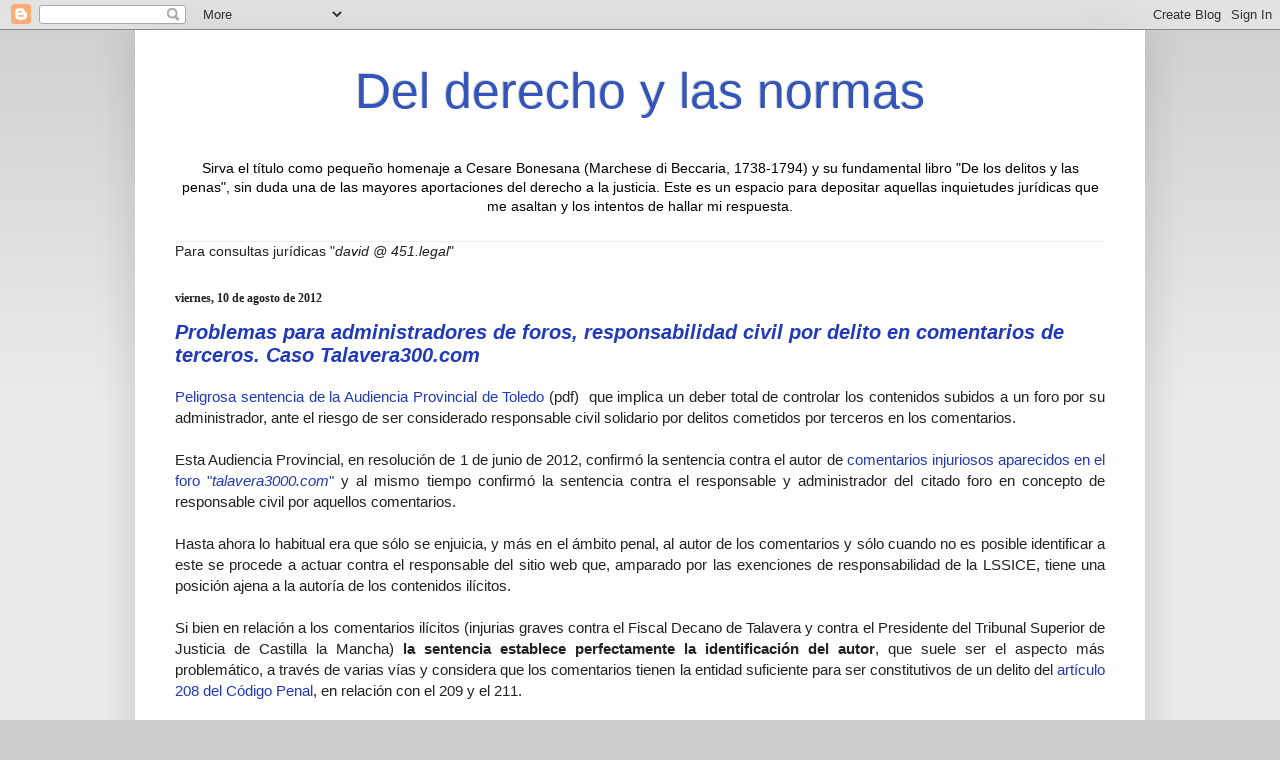

--- FILE ---
content_type: text/html; charset=UTF-8
request_url: https://www.derechoynormas.com/2012/08/problemas-para-administradores-de-foros.html
body_size: 34743
content:
<!DOCTYPE html>
<html class='v2' dir='ltr' xmlns='http://www.w3.org/1999/xhtml' xmlns:b='http://www.google.com/2005/gml/b' xmlns:data='http://www.google.com/2005/gml/data' xmlns:expr='http://www.google.com/2005/gml/expr'>
<head>
<link href='https://www.blogger.com/static/v1/widgets/335934321-css_bundle_v2.css' rel='stylesheet' type='text/css'/>
<meta content='width=1100' name='viewport'/>
<meta content='text/html; charset=UTF-8' http-equiv='Content-Type'/>
<meta content='blogger' name='generator'/>
<link href='https://www.derechoynormas.com/favicon.ico' rel='icon' type='image/x-icon'/>
<link href='https://www.derechoynormas.com/2012/08/problemas-para-administradores-de-foros.html' rel='canonical'/>
<link rel="alternate" type="application/atom+xml" title="Del derecho y las normas - Atom" href="https://www.derechoynormas.com/feeds/posts/default" />
<link rel="alternate" type="application/rss+xml" title="Del derecho y las normas - RSS" href="https://www.derechoynormas.com/feeds/posts/default?alt=rss" />
<link rel="service.post" type="application/atom+xml" title="Del derecho y las normas - Atom" href="https://www.blogger.com/feeds/6120612376660193029/posts/default" />

<link rel="alternate" type="application/atom+xml" title="Del derecho y las normas - Atom" href="https://www.derechoynormas.com/feeds/2482791066182218171/comments/default" />
<!--Can't find substitution for tag [blog.ieCssRetrofitLinks]-->
<meta content='https://www.derechoynormas.com/2012/08/problemas-para-administradores-de-foros.html' property='og:url'/>
<meta content='Problemas para administradores de foros, responsabilidad civil por delito en comentarios de terceros. Caso Talavera300.com' property='og:title'/>
<meta content=' Peligrosa sentencia de la Audiencia Provincial de Toledo  (pdf)  que implica un deber total de controlar los contenidos subidos a un foro p...' property='og:description'/>
<title>Del derecho y las normas: Problemas para administradores de foros, responsabilidad civil por delito en comentarios de terceros. Caso Talavera300.com</title>
<style id='page-skin-1' type='text/css'><!--
/*
-----------------------------------------------
Blogger Template Style
Name:     Simple
Designer: Josh Peterson
URL:      www.noaesthetic.com
----------------------------------------------- */
/* Variable definitions
====================
<Variable name="keycolor" description="Main Color" type="color" default="#66bbdd"/>
<Group description="Page Text" selector="body">
<Variable name="body.font" description="Font" type="font"
default="normal normal 12px Arial, Tahoma, Helvetica, FreeSans, sans-serif"/>
<Variable name="body.text.color" description="Text Color" type="color" default="#222222"/>
</Group>
<Group description="Backgrounds" selector=".body-fauxcolumns-outer">
<Variable name="body.background.color" description="Outer Background" type="color" default="#66bbdd"/>
<Variable name="content.background.color" description="Main Background" type="color" default="#ffffff"/>
<Variable name="header.background.color" description="Header Background" type="color" default="transparent"/>
</Group>
<Group description="Links" selector=".main-outer">
<Variable name="link.color" description="Link Color" type="color" default="#2288bb"/>
<Variable name="link.visited.color" description="Visited Color" type="color" default="#888888"/>
<Variable name="link.hover.color" description="Hover Color" type="color" default="#33aaff"/>
</Group>
<Group description="Blog Title" selector=".header h1">
<Variable name="header.font" description="Font" type="font"
default="normal normal 60px Arial, Tahoma, Helvetica, FreeSans, sans-serif"/>
<Variable name="header.text.color" description="Title Color" type="color" default="#3399bb" />
</Group>
<Group description="Blog Description" selector=".header .description">
<Variable name="description.text.color" description="Description Color" type="color"
default="#777777" />
</Group>
<Group description="Tabs Text" selector=".tabs-inner .widget li a">
<Variable name="tabs.font" description="Font" type="font"
default="normal normal 14px Arial, Tahoma, Helvetica, FreeSans, sans-serif"/>
<Variable name="tabs.text.color" description="Text Color" type="color" default="#999999"/>
<Variable name="tabs.selected.text.color" description="Selected Color" type="color" default="#000000"/>
</Group>
<Group description="Tabs Background" selector=".tabs-outer .PageList">
<Variable name="tabs.background.color" description="Background Color" type="color" default="#f5f5f5"/>
<Variable name="tabs.selected.background.color" description="Selected Color" type="color" default="#eeeeee"/>
</Group>
<Group description="Post Title" selector="h3.post-title, .comments h4">
<Variable name="post.title.font" description="Font" type="font"
default="normal normal 22px Arial, Tahoma, Helvetica, FreeSans, sans-serif"/>
</Group>
<Group description="Date Header" selector=".date-header">
<Variable name="date.header.color" description="Text Color" type="color"
default="#222222"/>
<Variable name="date.header.background.color" description="Background Color" type="color"
default="transparent"/>
</Group>
<Group description="Post Footer" selector=".post-footer">
<Variable name="post.footer.text.color" description="Text Color" type="color" default="#666666"/>
<Variable name="post.footer.background.color" description="Background Color" type="color"
default="#f9f9f9"/>
<Variable name="post.footer.border.color" description="Shadow Color" type="color" default="#eeeeee"/>
</Group>
<Group description="Gadgets" selector="h2">
<Variable name="widget.title.font" description="Title Font" type="font"
default="normal bold 11px Arial, Tahoma, Helvetica, FreeSans, sans-serif"/>
<Variable name="widget.title.text.color" description="Title Color" type="color" default="#000000"/>
<Variable name="widget.alternate.text.color" description="Alternate Color" type="color" default="#999999"/>
</Group>
<Group description="Images" selector=".main-inner">
<Variable name="image.background.color" description="Background Color" type="color" default="#ffffff"/>
<Variable name="image.border.color" description="Border Color" type="color" default="#eeeeee"/>
<Variable name="image.text.color" description="Caption Text Color" type="color" default="#222222"/>
</Group>
<Group description="Accents" selector=".content-inner">
<Variable name="body.rule.color" description="Separator Line Color" type="color" default="#eeeeee"/>
<Variable name="tabs.border.color" description="Tabs Border Color" type="color" default="#eeeeee"/>
</Group>
<Variable name="body.background" description="Body Background" type="background"
color="#cccccc" default="$(color) none repeat scroll top left"/>
<Variable name="body.background.override" description="Body Background Override" type="string" default=""/>
<Variable name="body.background.gradient.cap" description="Body Gradient Cap" type="url"
default="url(//www.blogblog.com/1kt/simple/gradients_light.png)"/>
<Variable name="body.background.gradient.tile" description="Body Gradient Tile" type="url"
default="url(//www.blogblog.com/1kt/simple/body_gradient_tile_light.png)"/>
<Variable name="content.background.color.selector" description="Content Background Color Selector" type="string" default=".content-inner"/>
<Variable name="content.padding" description="Content Padding" type="length" default="10px"/>
<Variable name="content.padding.horizontal" description="Content Horizontal Padding" type="length" default="10px"/>
<Variable name="content.shadow.spread" description="Content Shadow Spread" type="length" default="40px"/>
<Variable name="content.shadow.spread.webkit" description="Content Shadow Spread (WebKit)" type="length" default="5px"/>
<Variable name="content.shadow.spread.ie" description="Content Shadow Spread (IE)" type="length" default="10px"/>
<Variable name="main.border.width" description="Main Border Width" type="length" default="0"/>
<Variable name="header.background.gradient" description="Header Gradient" type="url" default="none"/>
<Variable name="header.shadow.offset.left" description="Header Shadow Offset Left" type="length" default="-1px"/>
<Variable name="header.shadow.offset.top" description="Header Shadow Offset Top" type="length" default="-1px"/>
<Variable name="header.shadow.spread" description="Header Shadow Spread" type="length" default="1px"/>
<Variable name="header.padding" description="Header Padding" type="length" default="30px"/>
<Variable name="header.border.size" description="Header Border Size" type="length" default="1px"/>
<Variable name="header.bottom.border.size" description="Header Bottom Border Size" type="length" default="1px"/>
<Variable name="header.border.horizontalsize" description="Header Horizontal Border Size" type="length" default="0"/>
<Variable name="description.text.size" description="Description Text Size" type="string" default="140%"/>
<Variable name="tabs.margin.top" description="Tabs Margin Top" type="length" default="0" />
<Variable name="tabs.margin.side" description="Tabs Side Margin" type="length" default="30px" />
<Variable name="tabs.background.gradient" description="Tabs Background Gradient" type="url"
default="url(//www.blogblog.com/1kt/simple/gradients_light.png)"/>
<Variable name="tabs.border.width" description="Tabs Border Width" type="length" default="1px"/>
<Variable name="tabs.bevel.border.width" description="Tabs Bevel Border Width" type="length" default="1px"/>
<Variable name="date.header.padding" description="Date Header Padding" type="string" default="inherit"/>
<Variable name="date.header.letterspacing" description="Date Header Letter Spacing" type="string" default="inherit"/>
<Variable name="date.header.margin" description="Date Header Margin" type="string" default="inherit"/>
<Variable name="post.margin.bottom" description="Post Bottom Margin" type="length" default="25px"/>
<Variable name="image.border.small.size" description="Image Border Small Size" type="length" default="2px"/>
<Variable name="image.border.large.size" description="Image Border Large Size" type="length" default="5px"/>
<Variable name="page.width.selector" description="Page Width Selector" type="string" default=".region-inner"/>
<Variable name="page.width" description="Page Width" type="string" default="auto"/>
<Variable name="main.section.margin" description="Main Section Margin" type="length" default="15px"/>
<Variable name="main.padding" description="Main Padding" type="length" default="15px"/>
<Variable name="main.padding.top" description="Main Padding Top" type="length" default="30px"/>
<Variable name="main.padding.bottom" description="Main Padding Bottom" type="length" default="30px"/>
<Variable name="paging.background"
color="#ffffff"
description="Background of blog paging area" type="background"
default="transparent none no-repeat scroll top center"/>
<Variable name="footer.bevel" description="Bevel border length of footer" type="length" default="0"/>
<Variable name="mobile.background.overlay" description="Mobile Background Overlay" type="string"
default="transparent none repeat scroll top left"/>
<Variable name="mobile.background.size" description="Mobile Background Size" type="string" default="auto"/>
<Variable name="mobile.button.color" description="Mobile Button Color" type="color" default="#ffffff" />
<Variable name="startSide" description="Side where text starts in blog language" type="automatic" default="left"/>
<Variable name="endSide" description="Side where text ends in blog language" type="automatic" default="right"/>
*/
/* Content
----------------------------------------------- */
body {
font: normal normal 14px Arial, Tahoma, Helvetica, FreeSans, sans-serif;
color: #222222;
background: #cccccc none repeat scroll top left;
padding: 0 40px 40px 40px;
}
html body .region-inner {
min-width: 0;
max-width: 100%;
width: auto;
}
a:link {
text-decoration:none;
color: #213abb;
}
a:visited {
text-decoration:none;
color: #213abb;
}
a:hover {
text-decoration:underline;
color: #bb2139;
}
.body-fauxcolumn-outer .fauxcolumn-inner {
background: transparent url(//www.blogblog.com/1kt/simple/body_gradient_tile_light.png) repeat scroll top left;
_background-image: none;
}
.body-fauxcolumn-outer .cap-top {
position: absolute;
z-index: 1;
height: 400px;
width: 100%;
background: #cccccc none repeat scroll top left;
}
.body-fauxcolumn-outer .cap-top .cap-left {
width: 100%;
background: transparent url(//www.blogblog.com/1kt/simple/gradients_light.png) repeat-x scroll top left;
_background-image: none;
}
.content-outer {
-moz-box-shadow: 0 0 40px rgba(0, 0, 0, .15);
-webkit-box-shadow: 0 0 5px rgba(0, 0, 0, .15);
-goog-ms-box-shadow: 0 0 10px #333333;
box-shadow: 0 0 40px rgba(0, 0, 0, .15);
margin-bottom: 1px;
}
.content-inner {
padding: 10px 10px;
}
.content-inner {
background-color: #ffffff;
}
/* Header
----------------------------------------------- */
.header-outer {
background: #ffffff none repeat-x scroll 0 -400px;
_background-image: none;
}
.Header h1 {
font: normal normal 50px Impact, sans-serif;
color: #3254bb;
text-shadow: -1px -1px 1px rgba(0, 0, 0, .2);
}
.Header h1 a {
color: #3254bb;
}
.Header .description {
font-size: 140%;
color: #000000;
}
.header-inner .Header .titlewrapper {
padding: 22px 30px;
}
.header-inner .Header .descriptionwrapper {
padding: 0 30px;
}
/* Tabs
----------------------------------------------- */
.tabs-inner .section:first-child {
border-top: 1px solid #eeeeee;
}
.tabs-inner .section:first-child ul {
margin-top: -1px;
border-top: 1px solid #eeeeee;
border-left: 0 solid #eeeeee;
border-right: 0 solid #eeeeee;
}
.tabs-inner .widget ul {
background: #f5f5f5 url(//www.blogblog.com/1kt/simple/gradients_light.png) repeat-x scroll 0 -800px;
_background-image: none;
border-bottom: 1px solid #eeeeee;
margin-top: 0;
margin-left: -30px;
margin-right: -30px;
}
.tabs-inner .widget li a {
display: inline-block;
padding: .6em 1em;
font: normal normal 12px Impact, sans-serif;
color: #999999;
border-left: 1px solid #ffffff;
border-right: 1px solid #eeeeee;
}
.tabs-inner .widget li:first-child a {
border-left: none;
}
.tabs-inner .widget li.selected a, .tabs-inner .widget li a:hover {
color: #000000;
background-color: #eeeeee;
text-decoration: none;
}
/* Columns
----------------------------------------------- */
.main-outer {
border-top: 0 solid #eeeeee;
}
.fauxcolumn-left-outer .fauxcolumn-inner {
border-right: 1px solid #eeeeee;
}
.fauxcolumn-right-outer .fauxcolumn-inner {
border-left: 1px solid #eeeeee;
}
/* Headings
----------------------------------------------- */
h2 {
margin: 0 0 1em 0;
font: normal bold 12px Georgia, Utopia, 'Palatino Linotype', Palatino, serif;
color: #213abb;
}
/* Widgets
----------------------------------------------- */
.widget .zippy {
color: #999999;
text-shadow: 2px 2px 1px rgba(0, 0, 0, .1);
}
.widget .popular-posts ul {
list-style: none;
}
/* Posts
----------------------------------------------- */
.date-header span {
background-color: transparent;
color: #222222;
padding: inherit;
letter-spacing: inherit;
margin: inherit;
}
.main-inner {
padding-top: 30px;
padding-bottom: 30px;
}
.main-inner .column-center-inner {
padding: 0 15px;
}
.main-inner .column-center-inner .section {
margin: 0 15px;
}
.post {
margin: 0 0 25px 0;
}
h3.post-title, .comments h4 {
font: italic bold 20px Arial, Tahoma, Helvetica, FreeSans, sans-serif;
margin: .75em 0 0;
}
.post-body {
font-size: 110%;
line-height: 1.4;
position: relative;
}
.post-body img, .post-body .tr-caption-container, .Profile img, .Image img,
.BlogList .item-thumbnail img {
padding: 2px;
background: #ffffff;
border: 1px solid #eeeeee;
-moz-box-shadow: 1px 1px 5px rgba(0, 0, 0, .1);
-webkit-box-shadow: 1px 1px 5px rgba(0, 0, 0, .1);
box-shadow: 1px 1px 5px rgba(0, 0, 0, .1);
}
.post-body img, .post-body .tr-caption-container {
padding: 5px;
}
.post-body .tr-caption-container {
color: #222222;
}
.post-body .tr-caption-container img {
padding: 0;
background: transparent;
border: none;
-moz-box-shadow: 0 0 0 rgba(0, 0, 0, .1);
-webkit-box-shadow: 0 0 0 rgba(0, 0, 0, .1);
box-shadow: 0 0 0 rgba(0, 0, 0, .1);
}
.post-header {
margin: 0 0 1.5em;
line-height: 1.6;
font-size: 90%;
}
.post-footer {
margin: 20px -2px 0;
padding: 5px 10px;
color: #666666;
background-color: #f9f9f9;
border-bottom: 1px solid #f5f5f5;
line-height: 1.6;
font-size: 90%;
}
#comments .comment-author {
padding-top: 1.5em;
border-top: 1px solid #eeeeee;
background-position: 0 1.5em;
}
#comments .comment-author:first-child {
padding-top: 0;
border-top: none;
}
.avatar-image-container {
margin: .2em 0 0;
}
#comments .avatar-image-container img {
border: 1px solid #eeeeee;
}
/* Comments
----------------------------------------------- */
.comments .comments-content .icon.blog-author {
background-repeat: no-repeat;
background-image: url([data-uri]);
}
.comments .comments-content .loadmore a {
border-top: 1px solid #999999;
border-bottom: 1px solid #999999;
}
.comments .comment-thread.inline-thread {
background-color: #f9f9f9;
}
.comments .continue {
border-top: 2px solid #999999;
}
/* Accents
---------------------------------------------- */
.section-columns td.columns-cell {
border-left: 1px solid #eeeeee;
}
.blog-pager {
background: transparent none no-repeat scroll top center;
}
.blog-pager-older-link, .home-link,
.blog-pager-newer-link {
background-color: #ffffff;
padding: 5px;
}
.footer-outer {
border-top: 0 dashed #bbbbbb;
}
/* Mobile
----------------------------------------------- */
body.mobile  {
background-size: auto;
}
.mobile .body-fauxcolumn-outer {
background: transparent none repeat scroll top left;
}
.mobile .body-fauxcolumn-outer .cap-top {
background-size: 100% auto;
}
.mobile .content-outer {
-webkit-box-shadow: 0 0 3px rgba(0, 0, 0, .15);
box-shadow: 0 0 3px rgba(0, 0, 0, .15);
}
body.mobile .AdSense {
margin: 0 -40px;
}
.mobile .tabs-inner .widget ul {
margin-left: 0;
margin-right: 0;
}
.mobile .post {
margin: 0;
}
.mobile .main-inner .column-center-inner .section {
margin: 0;
}
.mobile .date-header span {
padding: 0.1em 10px;
margin: 0 -10px;
}
.mobile h3.post-title {
margin: 0;
}
.mobile .blog-pager {
background: transparent none no-repeat scroll top center;
}
.mobile .footer-outer {
border-top: none;
}
.mobile .main-inner, .mobile .footer-inner {
background-color: #ffffff;
}
.mobile-index-contents {
color: #222222;
}
.mobile-link-button {
background-color: #213abb;
}
.mobile-link-button a:link, .mobile-link-button a:visited {
color: #ffffff;
}
.mobile .tabs-inner .section:first-child {
border-top: none;
}
.mobile .tabs-inner .PageList .widget-content {
background-color: #eeeeee;
color: #000000;
border-top: 1px solid #eeeeee;
border-bottom: 1px solid #eeeeee;
}
.mobile .tabs-inner .PageList .widget-content .pagelist-arrow {
border-left: 1px solid #eeeeee;
}
h1.title {text-align: center}
.Header .description {text-align:center; font-size: 98%;}
--></style>
<style id='template-skin-1' type='text/css'><!--
body {
min-width: 1010px;
}
.content-outer, .content-fauxcolumn-outer, .region-inner {
min-width: 1010px;
max-width: 1010px;
_width: 1010px;
}
.main-inner .columns {
padding-left: 0px;
padding-right: 0px;
}
.main-inner .fauxcolumn-center-outer {
left: 0px;
right: 0px;
/* IE6 does not respect left and right together */
_width: expression(this.parentNode.offsetWidth -
parseInt("0px") -
parseInt("0px") + 'px');
}
.main-inner .fauxcolumn-left-outer {
width: 0px;
}
.main-inner .fauxcolumn-right-outer {
width: 0px;
}
.main-inner .column-left-outer {
width: 0px;
right: 100%;
margin-left: -0px;
}
.main-inner .column-right-outer {
width: 0px;
margin-right: -0px;
}
#layout {
min-width: 0;
}
#layout .content-outer {
min-width: 0;
width: 800px;
}
#layout .region-inner {
min-width: 0;
width: auto;
}
--></style>
<link href='https://www.blogger.com/dyn-css/authorization.css?targetBlogID=6120612376660193029&amp;zx=2bd5eda1-99f8-4464-9430-b636036d08f6' media='none' onload='if(media!=&#39;all&#39;)media=&#39;all&#39;' rel='stylesheet'/><noscript><link href='https://www.blogger.com/dyn-css/authorization.css?targetBlogID=6120612376660193029&amp;zx=2bd5eda1-99f8-4464-9430-b636036d08f6' rel='stylesheet'/></noscript>
<meta name='google-adsense-platform-account' content='ca-host-pub-1556223355139109'/>
<meta name='google-adsense-platform-domain' content='blogspot.com'/>

<!-- data-ad-client=ca-pub-6376085853865525 -->

</head>
<body class='loading'>
<div class='navbar section' id='navbar'><div class='widget Navbar' data-version='1' id='Navbar1'><script type="text/javascript">
    function setAttributeOnload(object, attribute, val) {
      if(window.addEventListener) {
        window.addEventListener('load',
          function(){ object[attribute] = val; }, false);
      } else {
        window.attachEvent('onload', function(){ object[attribute] = val; });
      }
    }
  </script>
<div id="navbar-iframe-container"></div>
<script type="text/javascript" src="https://apis.google.com/js/platform.js"></script>
<script type="text/javascript">
      gapi.load("gapi.iframes:gapi.iframes.style.bubble", function() {
        if (gapi.iframes && gapi.iframes.getContext) {
          gapi.iframes.getContext().openChild({
              url: 'https://www.blogger.com/navbar/6120612376660193029?po\x3d2482791066182218171\x26origin\x3dhttps://www.derechoynormas.com',
              where: document.getElementById("navbar-iframe-container"),
              id: "navbar-iframe"
          });
        }
      });
    </script><script type="text/javascript">
(function() {
var script = document.createElement('script');
script.type = 'text/javascript';
script.src = '//pagead2.googlesyndication.com/pagead/js/google_top_exp.js';
var head = document.getElementsByTagName('head')[0];
if (head) {
head.appendChild(script);
}})();
</script>
</div></div>
<div class='body-fauxcolumns'>
<div class='fauxcolumn-outer body-fauxcolumn-outer'>
<div class='cap-top'>
<div class='cap-left'></div>
<div class='cap-right'></div>
</div>
<div class='fauxborder-left'>
<div class='fauxborder-right'></div>
<div class='fauxcolumn-inner'>
</div>
</div>
<div class='cap-bottom'>
<div class='cap-left'></div>
<div class='cap-right'></div>
</div>
</div>
</div>
<div class='content'>
<div class='content-fauxcolumns'>
<div class='fauxcolumn-outer content-fauxcolumn-outer'>
<div class='cap-top'>
<div class='cap-left'></div>
<div class='cap-right'></div>
</div>
<div class='fauxborder-left'>
<div class='fauxborder-right'></div>
<div class='fauxcolumn-inner'>
</div>
</div>
<div class='cap-bottom'>
<div class='cap-left'></div>
<div class='cap-right'></div>
</div>
</div>
</div>
<div class='content-outer'>
<div class='content-cap-top cap-top'>
<div class='cap-left'></div>
<div class='cap-right'></div>
</div>
<div class='fauxborder-left content-fauxborder-left'>
<div class='fauxborder-right content-fauxborder-right'></div>
<div class='content-inner'>
<header>
<div class='header-outer'>
<div class='header-cap-top cap-top'>
<div class='cap-left'></div>
<div class='cap-right'></div>
</div>
<div class='fauxborder-left header-fauxborder-left'>
<div class='fauxborder-right header-fauxborder-right'></div>
<div class='region-inner header-inner'>
<div class='header section' id='header'><div class='widget Header' data-version='1' id='Header1'>
<div id='header-inner'>
<div class='titlewrapper'>
<h1 class='title'>
<a href='https://www.derechoynormas.com/'>
Del derecho y las normas
</a>
</h1>
</div>
<div class='descriptionwrapper'>
<p class='description'><span>Sirva el título como pequeño homenaje a Cesare Bonesana (Marchese di Beccaria, 1738-1794) y su fundamental libro "De los delitos y las penas", sin duda una de las mayores aportaciones del derecho a la justicia.

Este es un espacio para depositar aquellas inquietudes jurídicas que me asaltan y los intentos de hallar mi respuesta.</span></p>
</div>
</div>
</div></div>
</div>
</div>
<div class='header-cap-bottom cap-bottom'>
<div class='cap-left'></div>
<div class='cap-right'></div>
</div>
</div>
</header>
<div class='tabs-outer'>
<div class='tabs-cap-top cap-top'>
<div class='cap-left'></div>
<div class='cap-right'></div>
</div>
<div class='fauxborder-left tabs-fauxborder-left'>
<div class='fauxborder-right tabs-fauxborder-right'></div>
<div class='region-inner tabs-inner'>
<div class='tabs section' id='crosscol'><div class='widget HTML' data-version='1' id='HTML5'>
<h2 class='title'>Contacto</h2>
<div class='widget-content'>
Para consultas jurídicas
"<span style="font-style: italic;">david @ 451.legal</span>"
</div>
<div class='clear'></div>
</div></div>
<div class='tabs no-items section' id='crosscol-overflow'></div>
</div>
</div>
<div class='tabs-cap-bottom cap-bottom'>
<div class='cap-left'></div>
<div class='cap-right'></div>
</div>
</div>
<div class='main-outer'>
<div class='main-cap-top cap-top'>
<div class='cap-left'></div>
<div class='cap-right'></div>
</div>
<div class='fauxborder-left main-fauxborder-left'>
<div class='fauxborder-right main-fauxborder-right'></div>
<div class='region-inner main-inner'>
<div class='columns fauxcolumns'>
<div class='fauxcolumn-outer fauxcolumn-center-outer'>
<div class='cap-top'>
<div class='cap-left'></div>
<div class='cap-right'></div>
</div>
<div class='fauxborder-left'>
<div class='fauxborder-right'></div>
<div class='fauxcolumn-inner'>
</div>
</div>
<div class='cap-bottom'>
<div class='cap-left'></div>
<div class='cap-right'></div>
</div>
</div>
<div class='fauxcolumn-outer fauxcolumn-left-outer'>
<div class='cap-top'>
<div class='cap-left'></div>
<div class='cap-right'></div>
</div>
<div class='fauxborder-left'>
<div class='fauxborder-right'></div>
<div class='fauxcolumn-inner'>
</div>
</div>
<div class='cap-bottom'>
<div class='cap-left'></div>
<div class='cap-right'></div>
</div>
</div>
<div class='fauxcolumn-outer fauxcolumn-right-outer'>
<div class='cap-top'>
<div class='cap-left'></div>
<div class='cap-right'></div>
</div>
<div class='fauxborder-left'>
<div class='fauxborder-right'></div>
<div class='fauxcolumn-inner'>
</div>
</div>
<div class='cap-bottom'>
<div class='cap-left'></div>
<div class='cap-right'></div>
</div>
</div>
<!-- corrects IE6 width calculation -->
<div class='columns-inner'>
<div class='column-center-outer'>
<div class='column-center-inner'>
<div class='main section' id='main'><div class='widget Blog' data-version='1' id='Blog1'>
<div class='blog-posts hfeed'>

          <div class="date-outer">
        
<h2 class='date-header'><span>viernes, 10 de agosto de 2012</span></h2>

          <div class="date-posts">
        
<div class='post-outer'>
<div class='post hentry'>
<a name='2482791066182218171'></a>
<h3 class='post-title entry-title'>
<a href='https://www.derechoynormas.com/2012/08/problemas-para-administradores-de-foros.html'>Problemas para administradores de foros, responsabilidad civil por delito en comentarios de terceros. Caso Talavera300.com</a>
</h3>
<div class='post-header'>
<div class='post-header-line-1'></div>
</div>
<div class='post-body entry-content'>
<div style="text-align: justify;">
<a href="http://es.scribd.com/doc/102526795/120601-SAP-Toledo-Talavera3000">Peligrosa sentencia de la Audiencia Provincial de Toledo</a> (pdf)&nbsp; que implica un deber total de controlar los contenidos subidos a un foro por su administrador, ante el riesgo de ser considerado responsable civil solidario por delitos cometidos por terceros en los comentarios.</div>
<div style="text-align: justify;">
<br /></div>
<div style="text-align: justify;">
Esta Audiencia Provincial, en resolución de 1 de junio de 2012, confirmó la sentencia contra el autor de <a href="http://paisdeinjustizias.blogspot.com.es/p/foro-denunciado.html">comentarios injuriosos aparecidos en el foro "<i>talavera3000.com</i>"</a> y al mismo tiempo confirmó la sentencia contra el responsable y administrador del citado foro en concepto de responsable civil por aquellos comentarios.</div>
<div style="text-align: justify;">
<br /></div>
<div style="text-align: justify;">
Hasta ahora lo habitual era que sólo se enjuicia, y más en el ámbito penal, al autor de los comentarios y sólo cuando no es posible identificar a este se procede a actuar contra el responsable del sitio web que, amparado por las exenciones de responsabilidad de la LSSICE, tiene una posición ajena a la autoría de los contenidos ilícitos.</div>
<div style="text-align: justify;">
<br /></div>
<div style="text-align: justify;">
Si bien en relación a los comentarios ilícitos (injurias graves contra el Fiscal Decano de Talavera y contra el Presidente del Tribunal Superior de Justicia de Castilla la Mancha) <b>la sentencia establece perfectamente la identificación del autor</b>, que suele ser el aspecto más problemático, a través de varias vías y considera que los comentarios tienen la entidad suficiente para ser constitutivos de un delito del <a href="http://noticias.juridicas.com/base_datos/Penal/lo10-1995.l2t11.html#a208">artículo 208 del Código Penal</a>, en relación con el 209 y el 211.</div>
<div style="text-align: justify;">
<br /></div>
<div style="text-align: justify;">
Señala la Audiencia que las expresiones contenidas en los comentarios no pueden ampararse ni en la libertad de expresión ni en la de información, siendo a juicio del Tribunal objetivamente injuriosas.</div>
<div style="text-align: justify;">
<br /></div>
<div style="text-align: justify;">
<b>Me llama la atención un comentario de la sentencia cuando al referirse a las manifestaciones que hace el condenado sobre la forma de vestir de uno de los ofendidos recoge</b>:</div>
<blockquote class="tr_bq">
<i>"[...] pero no se queda en una mera alusión a su aspecto o apariencia exterior, por cierto no solo dentro de los cánones sociales de la pulcritud y corrección sino por lo general esmerada y elegante[...]</i>"</blockquote>
<div style="text-align: justify;">
Es lo que tiene meterse con funcionarios&nbsp; que trabajan en justicia, que el tribunal los conoce y sabe si visten bien o mal... (sic)</div>
<div style="text-align: justify;">
<br /></div>
<div style="text-align: justify;">
Pues bien, el autor del comentario es condenado por ser estos delictivos.</div>
<div style="text-align: justify;">
<br /></div>
<div style="text-align: justify;">
<u><b>Pero, y esto es lo más grave, en el Fundamento Jurídico V también se condena al administrador del blog por el delito cometido por el comentarista en aplicación del</b></u> <a href="http://noticias.juridicas.com/base_datos/Penal/lo10-1995.l2t11.html#a212">artículo 212 del CP</a>:</div>
<blockquote class="tr_bq">
<div style="text-align: justify;">
<i>"En los casos a los que se refiere el artículo anterior [injurias cometidas por medios de difusión],
 será responsable civil solidaria la persona física o jurídica 
propietaria del medio informativo a través del cual se haya propagado la
 calumnia o injuria."</i></div>
</blockquote>
<div style="text-align: justify;">
Frente a esta imputación el administrador del sitio web opuso que en su caso es aplicable la exención de responsabilidad del <a href="http://noticias.juridicas.com/base_datos/Admin/l34-2002.t2.html#a16">artículo 16 de la LSSICE</a>, que opera cuando:</div>
<blockquote>
<i>"a) No tengan conocimiento efectivo de que la actividad o la información almacenada es ilícita o de que lesiona bienes o derechos de un tercero susceptibles de indemnización, o<br />b) Si lo tienen, actúen con diligencia para retirar los datos o hacer imposible el acceso a ellos.</i></blockquote>
<div style="text-align: justify;">
<blockquote class="tr_bq">
<i>Se entenderá que el prestador de servicios tiene el conocimiento efectivo a que se refiere el párrafo a) cuando un órgano competente haya declarado la ilicitud de los datos, ordenado su retirada o que se imposibilite el acceso a los mismos, o se hubiera declarado la existencia de la lesión, y el&nbsp; prestador conociera la correspondiente resolución, sin perjuicio de los procedimientos de detección y retirada de contenidos que los prestadores apliquen en virtud de acuerdos voluntarios y de otros medios de conocimiento efectivo que pudieran establecerse.</i>"</blockquote>
</div>
<div style="text-align: justify;">
La Audiencia indica que pueden existir otros medios además de la declaración de ilicitud, como ya ha dicho el Supremo, y para ilustrarlo utiliza un ejemplo ciertamente exagerado y, además, erróneo en la aplicación al caso:</div>
<blockquote class="tr_bq">
<div style="text-align: justify;">
</div>
</blockquote>
<div style="text-align: justify;">
<blockquote>
<i>"y así si alguien expresa en el servicio de intermediación que planea cometer un atentado terrorista y da instrucciones a otros indicando como hacerlo e incitándoles a que lo cometan, el prestador será responsable si se introducen los datos en el servidor aunque ningún tribunal los haya declarado ilícitos, del mismo modo que cuando alguien dirige frente a otros expresiones que en el común son entendidas como ofensivas como ocurre en este caso, el prestador de servicios no tiene que esperar a que así se declaren por el tribunal."</i></blockquote>
</div>
<div style="text-align: justify;">
<u><b>erróneo por que la exención de responsabilidad opera como una garantía frente a la imposibilidad de controlar y valorar los contenidos de los usuarios de manera constante. Es decir, protege la presunción de que el prestador de servicios no va a estar controlando todo, tarea que resultaría imposible en la mayoría de las ocasiones. </b></u></div>
<div style="text-align: justify;">
<br /></div>
<div style="text-align: justify;">
Es decir, es en relación al conocimiento del contenido no sobre la ilicitud del mismo, porque si esa información se alberga en un foro y el responsable la desconoce no puede ser considerado responsable.</div>
<div style="text-align: justify;">
<br /></div>
<div style="text-align: justify;">
<u><b>De la Sentencia de la Audiencia Provincial se colige precisamente todo lo contrario, que hay que revisar todos los contenidos. </b></u></div>
<div style="text-align: justify;">
<br /></div>
<div style="text-align: justify;">
<b>Aunque no es exactamente lo mismo</b>, y la AP de Toledo no se apoya en la jurisprudencia del Supremo sobre este tema, <b>supone una derivación del fallo del asunto "Putasgae" en el que al conocer, por cualquier medio, el contenido lesivo de los contenidos no es necesario esperar a una resolución de órgano competente.</b></div>
<div style="text-align: justify;">
<br /></div>
<div style="text-align: justify;">
Sin embargo, <b>en aquel caso hubo conocimiento anterior y no se produjo la retirada de los contenidos</b>, no en este caso, sin que pueda apreciarse falta de diligencia, como en el caso "alasbarricadas".</div>
<div style="text-align: justify;">
<br /></div>
<div style="text-align: justify;">
Por eso este caso va más allá, demasiado más allá...</div>
<div style="text-align: justify;">
<br /></div>
<div style="text-align: justify;">
Fundamenta el Tribunal el fallo en que el responsable del foro había tenido problemas anteriormente en el foro con ese usuario, habiéndole pedido que corrigiera los textos. <b>Se escuda en ello la Audiencia para decir que en otras ocasiones ante contenidos ilícitos sí había vigilado sin que mediase declaración judicial alguna y que por ello tiene el deber de impedir comentarios insultantes</b></div>
<div style="text-align: justify;">
</div>
<div style="text-align: justify;">
<blockquote class="tr_bq">
<i>"[...] y precisamente esa reiteración de comentarios le hace si cabe más responsable, pues el deber vigilancia sobre el contenido de los mismos se extrema <b><u>hasta el punto de que lo razonable hubiera sido impedirle directamente el acceso al foro</u></b>.</i>"</blockquote>
</div>
<div style="text-align: justify;">
Cuando esa conducta es precisamente lo contrario, demuestra un mínimo de diligencia en la gestión del foro, que no puede controlar todo lo que diga un usuario concreto, o supondría expulsar de los foros a quien diga cualquier cosa de manera automática, que parece ser el consejo a adoptar después de esta resolución.</div>
<div style="text-align: justify;">
<br /></div>
<div style="text-align: justify;">
En base a esa decisión se le condena como responsable civil solidario a pagar la indemnización junto con el autor de los comentarios, más las costas.</div>
<div style="text-align: justify;">
<br /></div>
<div style="text-align: justify;">
<u><b>Considero un error esta sentencia, que va contra el espíritu de la norma y supone un grave problema, otro más, para los administradores de sitios web en España.</b></u></div>
<div style="text-align: justify;">
<br /></div>
<div style="text-align: justify;">
Me queda la duda de si esta "dureza" de la sentencia contra el administrador del foro, esta aplicación más allá de los criterios inspiradores legales y de la propia jurisprudencia del Supremo, se hubiese producido de no ser las víctimas del delito personas vestidas "<i>dentro de los cánones sociales de la pulcritud y corrección sino por lo general esmerada y elegante</i>"...</div>
<div style="text-align: justify;">
<br /></div>
<div style="text-align: justify;">
Supongo que la contradicción con la jurisprudencia del Supremo permita un recurso que revoque esta sentencia.</div>
<div style='clear: both;'></div>
</div>
<div class='post-footer'>
<div class='post-footer-line post-footer-line-1'><span class='post-author vcard'>
Publicado por
<span class='fn'>David Maeztu</span>
</span>
<span class='post-timestamp'>
a las
<a class='timestamp-link' href='https://www.derechoynormas.com/2012/08/problemas-para-administradores-de-foros.html' rel='bookmark' title='permanent link'><abbr class='published' title='2012-08-10T11:00:00+02:00'>11:00</abbr></a>
</span>
<span class='post-comment-link'>
</span>
<span class='post-icons'>
<span class='item-action'>
<a href='https://www.blogger.com/email-post/6120612376660193029/2482791066182218171' title='Enviar entrada por correo electrónico'>
<img alt="" class="icon-action" height="13" src="//img1.blogblog.com/img/icon18_email.gif" width="18">
</a>
</span>
<span class='item-control blog-admin pid-1612563746'>
<a href='https://www.blogger.com/post-edit.g?blogID=6120612376660193029&postID=2482791066182218171&from=pencil' title='Editar entrada'>
<img alt='' class='icon-action' height='18' src='https://resources.blogblog.com/img/icon18_edit_allbkg.gif' width='18'/>
</a>
</span>
</span>
<span class='post-backlinks post-comment-link'>
</span>
<div class='post-share-buttons'>
<a class='goog-inline-block share-button sb-email' href='https://www.blogger.com/share-post.g?blogID=6120612376660193029&postID=2482791066182218171&target=email' target='_blank' title='Enviar por correo electrónico'><span class='share-button-link-text'>Enviar por correo electrónico</span></a><a class='goog-inline-block share-button sb-blog' href='https://www.blogger.com/share-post.g?blogID=6120612376660193029&postID=2482791066182218171&target=blog' onclick='window.open(this.href, "_blank", "height=270,width=475"); return false;' target='_blank' title='Escribe un blog'><span class='share-button-link-text'>Escribe un blog</span></a><a class='goog-inline-block share-button sb-twitter' href='https://www.blogger.com/share-post.g?blogID=6120612376660193029&postID=2482791066182218171&target=twitter' target='_blank' title='Compartir en X'><span class='share-button-link-text'>Compartir en X</span></a><a class='goog-inline-block share-button sb-facebook' href='https://www.blogger.com/share-post.g?blogID=6120612376660193029&postID=2482791066182218171&target=facebook' onclick='window.open(this.href, "_blank", "height=430,width=640"); return false;' target='_blank' title='Compartir con Facebook'><span class='share-button-link-text'>Compartir con Facebook</span></a><a class='goog-inline-block share-button sb-pinterest' href='https://www.blogger.com/share-post.g?blogID=6120612376660193029&postID=2482791066182218171&target=pinterest' target='_blank' title='Compartir en Pinterest'><span class='share-button-link-text'>Compartir en Pinterest</span></a>
</div>
</div>
<div class='post-footer-line post-footer-line-2'><span class='post-labels'>
Etiquetas:
<a href='https://www.derechoynormas.com/search/label/Autores' rel='tag'>Autores</a>,
<a href='https://www.derechoynormas.com/search/label/Blogs' rel='tag'>Blogs</a>,
<a href='https://www.derechoynormas.com/search/label/Delitos' rel='tag'>Delitos</a>,
<a href='https://www.derechoynormas.com/search/label/Derecho' rel='tag'>Derecho</a>,
<a href='https://www.derechoynormas.com/search/label/LSSI' rel='tag'>LSSI</a>,
<a href='https://www.derechoynormas.com/search/label/Responsabilidad' rel='tag'>Responsabilidad</a>
</span>
</div>
<iframe allowTransparency='true' frameborder='0' scrolling='no' src='http://www.facebook.com/plugins/like.php?href=https://www.derechoynormas.com/2012/08/problemas-para-administradores-de-foros.html&layout=button_count&show_faces=true&width=100&action=like&font=arial&colorscheme=light' style='border:none; overflow:hidden; width:100px; height:px'></iframe>
<div class='post-footer-line post-footer-line-3'></div>
</div>
</div>
<div class='comments' id='comments'>
<a name='comments'></a>
<h4>33 comentarios:</h4>
<div class='comments-content'>
<script async='async' src='' type='text/javascript'></script>
<script type='text/javascript'>
    (function() {
      var items = null;
      var msgs = null;
      var config = {};

// <![CDATA[
      var cursor = null;
      if (items && items.length > 0) {
        cursor = parseInt(items[items.length - 1].timestamp) + 1;
      }

      var bodyFromEntry = function(entry) {
        var text = (entry &&
                    ((entry.content && entry.content.$t) ||
                     (entry.summary && entry.summary.$t))) ||
            '';
        if (entry && entry.gd$extendedProperty) {
          for (var k in entry.gd$extendedProperty) {
            if (entry.gd$extendedProperty[k].name == 'blogger.contentRemoved') {
              return '<span class="deleted-comment">' + text + '</span>';
            }
          }
        }
        return text;
      }

      var parse = function(data) {
        cursor = null;
        var comments = [];
        if (data && data.feed && data.feed.entry) {
          for (var i = 0, entry; entry = data.feed.entry[i]; i++) {
            var comment = {};
            // comment ID, parsed out of the original id format
            var id = /blog-(\d+).post-(\d+)/.exec(entry.id.$t);
            comment.id = id ? id[2] : null;
            comment.body = bodyFromEntry(entry);
            comment.timestamp = Date.parse(entry.published.$t) + '';
            if (entry.author && entry.author.constructor === Array) {
              var auth = entry.author[0];
              if (auth) {
                comment.author = {
                  name: (auth.name ? auth.name.$t : undefined),
                  profileUrl: (auth.uri ? auth.uri.$t : undefined),
                  avatarUrl: (auth.gd$image ? auth.gd$image.src : undefined)
                };
              }
            }
            if (entry.link) {
              if (entry.link[2]) {
                comment.link = comment.permalink = entry.link[2].href;
              }
              if (entry.link[3]) {
                var pid = /.*comments\/default\/(\d+)\?.*/.exec(entry.link[3].href);
                if (pid && pid[1]) {
                  comment.parentId = pid[1];
                }
              }
            }
            comment.deleteclass = 'item-control blog-admin';
            if (entry.gd$extendedProperty) {
              for (var k in entry.gd$extendedProperty) {
                if (entry.gd$extendedProperty[k].name == 'blogger.itemClass') {
                  comment.deleteclass += ' ' + entry.gd$extendedProperty[k].value;
                } else if (entry.gd$extendedProperty[k].name == 'blogger.displayTime') {
                  comment.displayTime = entry.gd$extendedProperty[k].value;
                }
              }
            }
            comments.push(comment);
          }
        }
        return comments;
      };

      var paginator = function(callback) {
        if (hasMore()) {
          var url = config.feed + '?alt=json&v=2&orderby=published&reverse=false&max-results=50';
          if (cursor) {
            url += '&published-min=' + new Date(cursor).toISOString();
          }
          window.bloggercomments = function(data) {
            var parsed = parse(data);
            cursor = parsed.length < 50 ? null
                : parseInt(parsed[parsed.length - 1].timestamp) + 1
            callback(parsed);
            window.bloggercomments = null;
          }
          url += '&callback=bloggercomments';
          var script = document.createElement('script');
          script.type = 'text/javascript';
          script.src = url;
          document.getElementsByTagName('head')[0].appendChild(script);
        }
      };
      var hasMore = function() {
        return !!cursor;
      };
      var getMeta = function(key, comment) {
        if ('iswriter' == key) {
          var matches = !!comment.author
              && comment.author.name == config.authorName
              && comment.author.profileUrl == config.authorUrl;
          return matches ? 'true' : '';
        } else if ('deletelink' == key) {
          return config.baseUri + '/comment/delete/'
               + config.blogId + '/' + comment.id;
        } else if ('deleteclass' == key) {
          return comment.deleteclass;
        }
        return '';
      };

      var replybox = null;
      var replyUrlParts = null;
      var replyParent = undefined;

      var onReply = function(commentId, domId) {
        if (replybox == null) {
          // lazily cache replybox, and adjust to suit this style:
          replybox = document.getElementById('comment-editor');
          if (replybox != null) {
            replybox.height = '250px';
            replybox.style.display = 'block';
            replyUrlParts = replybox.src.split('#');
          }
        }
        if (replybox && (commentId !== replyParent)) {
          replybox.src = '';
          document.getElementById(domId).insertBefore(replybox, null);
          replybox.src = replyUrlParts[0]
              + (commentId ? '&parentID=' + commentId : '')
              + '#' + replyUrlParts[1];
          replyParent = commentId;
        }
      };

      var hash = (window.location.hash || '#').substring(1);
      var startThread, targetComment;
      if (/^comment-form_/.test(hash)) {
        startThread = hash.substring('comment-form_'.length);
      } else if (/^c[0-9]+$/.test(hash)) {
        targetComment = hash.substring(1);
      }

      // Configure commenting API:
      var configJso = {
        'maxDepth': config.maxThreadDepth
      };
      var provider = {
        'id': config.postId,
        'data': items,
        'loadNext': paginator,
        'hasMore': hasMore,
        'getMeta': getMeta,
        'onReply': onReply,
        'rendered': true,
        'initComment': targetComment,
        'initReplyThread': startThread,
        'config': configJso,
        'messages': msgs
      };

      var render = function() {
        if (window.goog && window.goog.comments) {
          var holder = document.getElementById('comment-holder');
          window.goog.comments.render(holder, provider);
        }
      };

      // render now, or queue to render when library loads:
      if (window.goog && window.goog.comments) {
        render();
      } else {
        window.goog = window.goog || {};
        window.goog.comments = window.goog.comments || {};
        window.goog.comments.loadQueue = window.goog.comments.loadQueue || [];
        window.goog.comments.loadQueue.push(render);
      }
    })();
// ]]>
  </script>
<div id='comment-holder'>
<div class="comment-thread toplevel-thread"><ol id="top-ra"><li class="comment" id="c7943158095370426518"><div class="avatar-image-container"><img src="//resources.blogblog.com/img/blank.gif" alt=""/></div><div class="comment-block"><div class="comment-header"><cite class="user"><a href="http://www.ntabogados.com" rel="nofollow">David González Calleja</a></cite><span class="icon user "></span><span class="datetime secondary-text"><a rel="nofollow" href="https://www.derechoynormas.com/2012/08/problemas-para-administradores-de-foros.html?showComment=1344591883103#c7943158095370426518">10 de agosto de 2012 a las 11:44:00 CEST</a></span></div><p class="comment-content">No hay por dónde cogerla, espero que se recurra y que se revoque. Lo del ejemplo es fantástico.<br><br>Un saludo.</p><span class="comment-actions secondary-text"><a class="comment-reply" target="_self" data-comment-id="7943158095370426518">Responder</a><span class="item-control blog-admin blog-admin pid-613983096"><a target="_self" href="https://www.blogger.com/comment/delete/6120612376660193029/7943158095370426518">Eliminar</a></span></span></div><div class="comment-replies"><div id="c7943158095370426518-rt" class="comment-thread inline-thread hidden"><span class="thread-toggle thread-expanded"><span class="thread-arrow"></span><span class="thread-count"><a target="_self">Respuestas</a></span></span><ol id="c7943158095370426518-ra" class="thread-chrome thread-expanded"><div></div><div id="c7943158095370426518-continue" class="continue"><a class="comment-reply" target="_self" data-comment-id="7943158095370426518">Responder</a></div></ol></div></div><div class="comment-replybox-single" id="c7943158095370426518-ce"></div></li><li class="comment" id="c7445691819682251439"><div class="avatar-image-container"><img src="//resources.blogblog.com/img/blank.gif" alt=""/></div><div class="comment-block"><div class="comment-header"><cite class="user"><a href="http://www.gontzalgallo.com" rel="nofollow">Gontzal Gallo (@gongaru)</a></cite><span class="icon user "></span><span class="datetime secondary-text"><a rel="nofollow" href="https://www.derechoynormas.com/2012/08/problemas-para-administradores-de-foros.html?showComment=1344592787232#c7445691819682251439">10 de agosto de 2012 a las 11:59:00 CEST</a></span></div><p class="comment-content">Gracias David por el estupendo resumen...Andaba yo detrás de ella también, Efectivamente, parece que la Sentencia haya querido ser un &quot;escarmiento&quot; para el administrador del foro.<br><br>Por cierto, por lo que comento este administrador en algunos foros, parece que no hay posibilidad de recurso....</p><span class="comment-actions secondary-text"><a class="comment-reply" target="_self" data-comment-id="7445691819682251439">Responder</a><span class="item-control blog-admin blog-admin pid-613983096"><a target="_self" href="https://www.blogger.com/comment/delete/6120612376660193029/7445691819682251439">Eliminar</a></span></span></div><div class="comment-replies"><div id="c7445691819682251439-rt" class="comment-thread inline-thread hidden"><span class="thread-toggle thread-expanded"><span class="thread-arrow"></span><span class="thread-count"><a target="_self">Respuestas</a></span></span><ol id="c7445691819682251439-ra" class="thread-chrome thread-expanded"><div></div><div id="c7445691819682251439-continue" class="continue"><a class="comment-reply" target="_self" data-comment-id="7445691819682251439">Responder</a></div></ol></div></div><div class="comment-replybox-single" id="c7445691819682251439-ce"></div></li><li class="comment" id="c3590555889350963656"><div class="avatar-image-container"><img src="//resources.blogblog.com/img/blank.gif" alt=""/></div><div class="comment-block"><div class="comment-header"><cite class="user">Anónimo</cite><span class="icon user "></span><span class="datetime secondary-text"><a rel="nofollow" href="https://www.derechoynormas.com/2012/08/problemas-para-administradores-de-foros.html?showComment=1344593960035#c3590555889350963656">10 de agosto de 2012 a las 12:19:00 CEST</a></span></div><p class="comment-content">1.- No han condenado a nadie por describir un aspecto pulcro (tal como sugieres). El texto completo dice:<br><br>&quot;Las expresiones que se han considerado probadas consisten en primer lugar respecto al primero de los ofendidos, Ilmo Sr D. XXXXX , en afirmar que es de estética fascista o franquista, pero no se queda en una mera alusión a su aspecto o apariencia exterior, por cierto no solo dentro de los cánones sociales de la pulcritud y corrección sino por lo general esmerada y elegante, sino que a continuación añade que dicha<br>estética se debe relacionar con los actos que uno realiza, es decir, no solo dice que dicha persona parece fascista sino que directamente le llama fascista&quot;<br><br>2.- El administrador del foro declaró (antes de dictarse la primera Sentencia), que revisaba el foro &quot;tan pronto como le era posible atender dicho hobby&quot;. La primera Sentencia afirmó que era difícil entonces que no hubiese visto las expresiones publicadas en 5 meses, y (parece), que en medio hubo sucesivos requerimientos respecto al autor. <br><br>Conclusión. Si tienes un foro pequeño, borra todo lo que sea sospechoso.</p><span class="comment-actions secondary-text"><a class="comment-reply" target="_self" data-comment-id="3590555889350963656">Responder</a><span class="item-control blog-admin blog-admin pid-613983096"><a target="_self" href="https://www.blogger.com/comment/delete/6120612376660193029/3590555889350963656">Eliminar</a></span></span></div><div class="comment-replies"><div id="c3590555889350963656-rt" class="comment-thread inline-thread hidden"><span class="thread-toggle thread-expanded"><span class="thread-arrow"></span><span class="thread-count"><a target="_self">Respuestas</a></span></span><ol id="c3590555889350963656-ra" class="thread-chrome thread-expanded"><div></div><div id="c3590555889350963656-continue" class="continue"><a class="comment-reply" target="_self" data-comment-id="3590555889350963656">Responder</a></div></ol></div></div><div class="comment-replybox-single" id="c3590555889350963656-ce"></div></li><li class="comment" id="c7001190992110369790"><div class="avatar-image-container"><img src="//resources.blogblog.com/img/blank.gif" alt=""/></div><div class="comment-block"><div class="comment-header"><cite class="user">Anónimo</cite><span class="icon user "></span><span class="datetime secondary-text"><a rel="nofollow" href="https://www.derechoynormas.com/2012/08/problemas-para-administradores-de-foros.html?showComment=1344613238578#c7001190992110369790">10 de agosto de 2012 a las 17:40:00 CEST</a></span></div><p class="comment-content">Gontzal Gallo, no te equivocas, ha sido lo que piensas...soy Juan Carlos, sí, el administrador de ese foro, el administrador condenado por no hacer nada, por proporcionarlos todos los datos que necesitaban para &quot;pillar&quot; al autor del delito, por colaborar con ellos en todo lo que me pidiero pensando que nada pasaría...y ya ves, al final han querido dar el escarmiento y le han dado, pero a mi como perjudicado lo que más me preocupa es por qué en la sentencia de la AP me dicen que no cabe recurso alguno contra ella?...&#191;qué &quot;miedo&quot; tienen? &#191;por qué les preocupa que yo siga recurriendo? &#191;por qué me quedo indefenso al no poder recurrir?...en fin, que has acertado, Gontzal Gallo, han hecho lo que piensas.</p><span class="comment-actions secondary-text"><a class="comment-reply" target="_self" data-comment-id="7001190992110369790">Responder</a><span class="item-control blog-admin blog-admin pid-613983096"><a target="_self" href="https://www.blogger.com/comment/delete/6120612376660193029/7001190992110369790">Eliminar</a></span></span></div><div class="comment-replies"><div id="c7001190992110369790-rt" class="comment-thread inline-thread hidden"><span class="thread-toggle thread-expanded"><span class="thread-arrow"></span><span class="thread-count"><a target="_self">Respuestas</a></span></span><ol id="c7001190992110369790-ra" class="thread-chrome thread-expanded"><div></div><div id="c7001190992110369790-continue" class="continue"><a class="comment-reply" target="_self" data-comment-id="7001190992110369790">Responder</a></div></ol></div></div><div class="comment-replybox-single" id="c7001190992110369790-ce"></div></li><li class="comment" id="c4231655283750518703"><div class="avatar-image-container"><img src="//resources.blogblog.com/img/blank.gif" alt=""/></div><div class="comment-block"><div class="comment-header"><cite class="user">Anónimo</cite><span class="icon user "></span><span class="datetime secondary-text"><a rel="nofollow" href="https://www.derechoynormas.com/2012/08/problemas-para-administradores-de-foros.html?showComment=1344617021634#c4231655283750518703">10 de agosto de 2012 a las 18:43:00 CEST</a></span></div><p class="comment-content">Juan Carlos, siento de verdad lo que te ha ocurrido. Para entenderlo, me gustaría que aclarases (1) &#191;alguna vez recibiste una petición de retirada de esos comentarios? (2) el foro era grande o pequeño &#191;cuántos posts se abrían a diario? (3) las peticiones para retirar otros temas del autor de los comentarios, se produjeron ANTES o DESPUÉS de publicar los insultos al fiscal y al juez? <br><br>Un abrazo y mucho ánimo</p><span class="comment-actions secondary-text"><a class="comment-reply" target="_self" data-comment-id="4231655283750518703">Responder</a><span class="item-control blog-admin blog-admin pid-613983096"><a target="_self" href="https://www.blogger.com/comment/delete/6120612376660193029/4231655283750518703">Eliminar</a></span></span></div><div class="comment-replies"><div id="c4231655283750518703-rt" class="comment-thread inline-thread hidden"><span class="thread-toggle thread-expanded"><span class="thread-arrow"></span><span class="thread-count"><a target="_self">Respuestas</a></span></span><ol id="c4231655283750518703-ra" class="thread-chrome thread-expanded"><div></div><div id="c4231655283750518703-continue" class="continue"><a class="comment-reply" target="_self" data-comment-id="4231655283750518703">Responder</a></div></ol></div></div><div class="comment-replybox-single" id="c4231655283750518703-ce"></div></li><li class="comment" id="c3167747600167955247"><div class="avatar-image-container"><img src="//resources.blogblog.com/img/blank.gif" alt=""/></div><div class="comment-block"><div class="comment-header"><cite class="user">Anónimo</cite><span class="icon user "></span><span class="datetime secondary-text"><a rel="nofollow" href="https://www.derechoynormas.com/2012/08/problemas-para-administradores-de-foros.html?showComment=1344622155546#c3167747600167955247">10 de agosto de 2012 a las 20:09:00 CEST</a></span></div><p class="comment-content">Voy a intentar contestar a tus preguntas llevando el orden que has dejado:<br><br>1 - Sí, recibí una petición de una persona que decía ser abogado (podía serlo o no) comentando que los comentarios que el condenado dejó podían ser constitutivos de delito, me dejó los enlaces a esos comentarios y una vez los leí los eliminé al instante, de forma automática.<br><br>2 - El foro era pequeño, no era grande y no te puedo decir exactamente los post que se abrían a diario...no eran cientos, pero yo no entraba a diario y cuando entraba sí que podía haber muchos...muchos post y muchísimos mensajes. Además tengo que decirte que aparte de leer algunos, no todos los post y mensajes, tenía que dedicarme a la parte técnica, es decir, todo lo relacionado a que el foro funcionara, a ir mejorando la &quot;estética&quot; del foro, en fin, en un foro hay muchas cosas que hacer y más cuando no se tiene ni idea de nada...hay que leer mucho por toda la red y ese tiempo, el poco que tenía lo dedicaba casi al completo a eso, a la perte &quot;técnica&quot; ...a que el foro funcionara, pero siempre intentando de que el foro estuviera limpio de spam y comentarios fuera de lugar, pero...<br><br>3 - Nunca hubo peticiones para retirar otros temas de éste ni otros usuarios, el foro siempre estuvo limpio de &quot;maleza&quot;, entre otras cosas porque los foros, la gran mayoría se automoderan con los propios usuarios y éstos son los que, si algo se te pasa a ti, se encargan de reportar esos mensajes que puedan estar fuera de lugar y en ningún momento nadie hizo alusión a estos mensajes injuriosos para la justicia, ni recibí noticias hasta la petición del supuesto abogado anteriormente mencionado, no obstante y si te refieres a que si los comentarios injuriosos se borraron antes o después de la querella decirte que cuando ésta llegó ya se habían borrado del foro hacía días.</p><span class="comment-actions secondary-text"><a class="comment-reply" target="_self" data-comment-id="3167747600167955247">Responder</a><span class="item-control blog-admin blog-admin pid-613983096"><a target="_self" href="https://www.blogger.com/comment/delete/6120612376660193029/3167747600167955247">Eliminar</a></span></span></div><div class="comment-replies"><div id="c3167747600167955247-rt" class="comment-thread inline-thread hidden"><span class="thread-toggle thread-expanded"><span class="thread-arrow"></span><span class="thread-count"><a target="_self">Respuestas</a></span></span><ol id="c3167747600167955247-ra" class="thread-chrome thread-expanded"><div></div><div id="c3167747600167955247-continue" class="continue"><a class="comment-reply" target="_self" data-comment-id="3167747600167955247">Responder</a></div></ol></div></div><div class="comment-replybox-single" id="c3167747600167955247-ce"></div></li><li class="comment" id="c778426177893511368"><div class="avatar-image-container"><img src="//resources.blogblog.com/img/blank.gif" alt=""/></div><div class="comment-block"><div class="comment-header"><cite class="user">Anónimo</cite><span class="icon user "></span><span class="datetime secondary-text"><a rel="nofollow" href="https://www.derechoynormas.com/2012/08/problemas-para-administradores-de-foros.html?showComment=1344676255268#c778426177893511368">11 de agosto de 2012 a las 11:10:00 CEST</a></span></div><p class="comment-content">Gracias, Juan Carlos.<br>1.- Ok. Cuando leíste los enlaces los eliminaste. <br>Cuánto tiempo pasó desde que recibiste en tu correo postal/bandeja de entrada la petición de eliminación hasta que eliminaste los comentarios?<br>2.- Ok, pues es una --- que el foro fuese pequeño, porque la verdad es que se limita mucho tu defensa.<br>3.- Entonces la Sentencia quiere decir que tu borraste comentarios sin que nadie lo reclamase?<br><br>Personalmente, creo que el error de la Sentencia es mezclar la LSSI, y a este buen hombre</p><span class="comment-actions secondary-text"><a class="comment-reply" target="_self" data-comment-id="778426177893511368">Responder</a><span class="item-control blog-admin blog-admin pid-613983096"><a target="_self" href="https://www.blogger.com/comment/delete/6120612376660193029/778426177893511368">Eliminar</a></span></span></div><div class="comment-replies"><div id="c778426177893511368-rt" class="comment-thread inline-thread hidden"><span class="thread-toggle thread-expanded"><span class="thread-arrow"></span><span class="thread-count"><a target="_self">Respuestas</a></span></span><ol id="c778426177893511368-ra" class="thread-chrome thread-expanded"><div></div><div id="c778426177893511368-continue" class="continue"><a class="comment-reply" target="_self" data-comment-id="778426177893511368">Responder</a></div></ol></div></div><div class="comment-replybox-single" id="c778426177893511368-ce"></div></li><li class="comment" id="c7208518347746799474"><div class="avatar-image-container"><img src="//resources.blogblog.com/img/blank.gif" alt=""/></div><div class="comment-block"><div class="comment-header"><cite class="user">Anónimo</cite><span class="icon user "></span><span class="datetime secondary-text"><a rel="nofollow" href="https://www.derechoynormas.com/2012/08/problemas-para-administradores-de-foros.html?showComment=1344679566049#c7208518347746799474">11 de agosto de 2012 a las 12:06:00 CEST</a></span></div><p class="comment-content">Juan Carlos. Dices que cuando llegó la petición de un &quot;abogado&quot; y que una vez la leíste eliminaste los comentarios. Luego dices que &quot;los comentarios injuriosos antes de que llegase la querella&quot; (concretamente dices: hacía días).<br><br>Perdona pero no me queda nada claro cuánto tiempo pasó desde que te llegó la petición de eliminación hasta que tu eliminaste los comentarios</p><span class="comment-actions secondary-text"><a class="comment-reply" target="_self" data-comment-id="7208518347746799474">Responder</a><span class="item-control blog-admin blog-admin pid-613983096"><a target="_self" href="https://www.blogger.com/comment/delete/6120612376660193029/7208518347746799474">Eliminar</a></span></span></div><div class="comment-replies"><div id="c7208518347746799474-rt" class="comment-thread inline-thread hidden"><span class="thread-toggle thread-expanded"><span class="thread-arrow"></span><span class="thread-count"><a target="_self">Respuestas</a></span></span><ol id="c7208518347746799474-ra" class="thread-chrome thread-expanded"><div></div><div id="c7208518347746799474-continue" class="continue"><a class="comment-reply" target="_self" data-comment-id="7208518347746799474">Responder</a></div></ol></div></div><div class="comment-replybox-single" id="c7208518347746799474-ce"></div></li><li class="comment" id="c6303384855748487077"><div class="avatar-image-container"><img src="//resources.blogblog.com/img/blank.gif" alt=""/></div><div class="comment-block"><div class="comment-header"><cite class="user">Anónimo</cite><span class="icon user "></span><span class="datetime secondary-text"><a rel="nofollow" href="https://www.derechoynormas.com/2012/08/problemas-para-administradores-de-foros.html?showComment=1344685028330#c6303384855748487077">11 de agosto de 2012 a las 13:37:00 CEST</a></span></div><p class="comment-content">Mira Anónimo, no tengo inconveniente en contestar a tus preguntas, pero me gustaría que por lo menos tuvieras un nombre al que poder dirigirme...no es por nada, es que me resulta extraño hablar con alguien que no tiene nombre, aunque sea falso.<br><br>Por otro lado quería dejaros esta noticia de ABC donde no sé como esta gente contrastan las noticias que publican, pero es una pena como informan porque a en este artículo me tratan de &quot;propietario&quot; cuando queda demostrado en la sentencia que yo no soy propietario, soy administrador y por otro lado el último párrafo no tiene desperdicio...vamos, que soy un verdadero delincuente...en fin, os dejo el enlace:<br><br>http://www.abc.es/20120809/toledo/abcp-confirman-multa-euros-comentarios-20120809.html<br><br>Quiero pensar que los datos que ahí dejan quieren hacer referencia al condenmado y nunca a mi, pero bueno...es igual.</p><span class="comment-actions secondary-text"><a class="comment-reply" target="_self" data-comment-id="6303384855748487077">Responder</a><span class="item-control blog-admin blog-admin pid-613983096"><a target="_self" href="https://www.blogger.com/comment/delete/6120612376660193029/6303384855748487077">Eliminar</a></span></span></div><div class="comment-replies"><div id="c6303384855748487077-rt" class="comment-thread inline-thread hidden"><span class="thread-toggle thread-expanded"><span class="thread-arrow"></span><span class="thread-count"><a target="_self">Respuestas</a></span></span><ol id="c6303384855748487077-ra" class="thread-chrome thread-expanded"><div></div><div id="c6303384855748487077-continue" class="continue"><a class="comment-reply" target="_self" data-comment-id="6303384855748487077">Responder</a></div></ol></div></div><div class="comment-replybox-single" id="c6303384855748487077-ce"></div></li><li class="comment" id="c6787794910014285798"><div class="avatar-image-container"><img src="//blogger.googleusercontent.com/img/b/R29vZ2xl/AVvXsEjvTndHNWubgkon2tAqcETvg-ngyFEjimp9BgVasCyzdzC9SLR1NSGdsnZmWA1nzcbYXwHCTvv5snIs2ih0ORXFIGNAaeUILNUJgpNQ5a1KqKjf0bbG64nMuSgWOQtlSw/s45-c/1208819942_f.jpg" alt=""/></div><div class="comment-block"><div class="comment-header"><cite class="user"><a href="https://www.blogger.com/profile/11546950552280425249" rel="nofollow">fakemaria</a></cite><span class="icon user "></span><span class="datetime secondary-text"><a rel="nofollow" href="https://www.derechoynormas.com/2012/08/problemas-para-administradores-de-foros.html?showComment=1344711214942#c6787794910014285798">11 de agosto de 2012 a las 20:53:00 CEST</a></span></div><p class="comment-content">Pero no puedes recurrirlo a instancias europeas?<br>Vaya telita con la justicia macho, en vez de hacer lo que debieran hacer, se ceban con estupideces y tonterías.<br>Vamos, es la típica rabieta del típico matón de colegio de 9 años, pero perpetrado por una persona con poder y &quot;supuestamente&quot; honesta.<br>Me da verdadera verguenza este tipo de cosas, ánimo Juan C.</p><span class="comment-actions secondary-text"><a class="comment-reply" target="_self" data-comment-id="6787794910014285798">Responder</a><span class="item-control blog-admin blog-admin pid-782386627"><a target="_self" href="https://www.blogger.com/comment/delete/6120612376660193029/6787794910014285798">Eliminar</a></span></span></div><div class="comment-replies"><div id="c6787794910014285798-rt" class="comment-thread inline-thread hidden"><span class="thread-toggle thread-expanded"><span class="thread-arrow"></span><span class="thread-count"><a target="_self">Respuestas</a></span></span><ol id="c6787794910014285798-ra" class="thread-chrome thread-expanded"><div></div><div id="c6787794910014285798-continue" class="continue"><a class="comment-reply" target="_self" data-comment-id="6787794910014285798">Responder</a></div></ol></div></div><div class="comment-replybox-single" id="c6787794910014285798-ce"></div></li><li class="comment" id="c4086114210695156943"><div class="avatar-image-container"><img src="//resources.blogblog.com/img/blank.gif" alt=""/></div><div class="comment-block"><div class="comment-header"><cite class="user">Anónimo</cite><span class="icon user "></span><span class="datetime secondary-text"><a rel="nofollow" href="https://www.derechoynormas.com/2012/08/problemas-para-administradores-de-foros.html?showComment=1344765673143#c4086114210695156943">12 de agosto de 2012 a las 12:01:00 CEST</a></span></div><p class="comment-content">Juan Carlos, en el periódico habla de administrador, responsable,  propietario (esto último no es nada correcto máxime en términos de propiedad o si tu no habías registrado el dominio posterior al subforo). El último párrafo habla del autor no de el administrador del foro. Lo que no me parece nada claro es tu silencio.<br>Aqui hablas de dos comunicaciones (la de un abogado y la de la querella)<br>Son las mismas que estas??  http://paisdeinjustizias.blogspot.com.es/p/foro-denunciado.html</p><span class="comment-actions secondary-text"><a class="comment-reply" target="_self" data-comment-id="4086114210695156943">Responder</a><span class="item-control blog-admin blog-admin pid-613983096"><a target="_self" href="https://www.blogger.com/comment/delete/6120612376660193029/4086114210695156943">Eliminar</a></span></span></div><div class="comment-replies"><div id="c4086114210695156943-rt" class="comment-thread inline-thread hidden"><span class="thread-toggle thread-expanded"><span class="thread-arrow"></span><span class="thread-count"><a target="_self">Respuestas</a></span></span><ol id="c4086114210695156943-ra" class="thread-chrome thread-expanded"><div></div><div id="c4086114210695156943-continue" class="continue"><a class="comment-reply" target="_self" data-comment-id="4086114210695156943">Responder</a></div></ol></div></div><div class="comment-replybox-single" id="c4086114210695156943-ce"></div></li><li class="comment" id="c6081966488592586310"><div class="avatar-image-container"><img src="//resources.blogblog.com/img/blank.gif" alt=""/></div><div class="comment-block"><div class="comment-header"><cite class="user">Anónimo</cite><span class="icon user "></span><span class="datetime secondary-text"><a rel="nofollow" href="https://www.derechoynormas.com/2012/08/problemas-para-administradores-de-foros.html?showComment=1344775040986#c6081966488592586310">12 de agosto de 2012 a las 14:37:00 CEST</a></span></div><p class="comment-content">Mi &quot;silencio&quot; se debe a que todo está dicho, se ha dictado sentencia y no se puede recurrir, a nadie, a nada, no hay nada que pueda hacer, nada, absolutamente nada, solo oagar y callar, por mucho que cueste entender, es más, cuanto más hable lo único que podría es empeorar algo que ya de por sí es malo (como me dijo David) y es cierto...solo quiero que pase todo e intentar olvidar porque nadie sabe por lo que he tenido que pasar y lo que me han hecho pasar y evidentemente mi vida tiene que seguir y no solo centrarse en esta injusticia que hasta ahora no me ha dejado vivir tranquilamente durante 4 años...4 AÑOS.<br><br>Mira, a mi me es indiferente que te queden claras o no algunas cuestiones, no estoy dispuesto a someterme ahora a un juicio popular y que este calvario no termine nunca y mucho menos con alguien que ni siquiera es capaz de tener un nombre, aunque sea ficticio...creo que todo está muy claro, el que quiera entender que entienda y el que no, me parece estupendo.<br><br>&#191;Me dices que ABC habla del autor en el último párrafo?<br><br>Si piensas y entiendes eso ya hemos terminado aquí, lo siento<br><br>ABC no sabe ni lo que ha escrito, no saben lo que dicen, no tienen ni idea, no sé de donde sacarán esa información, pero es una pena... pero me da igual...la vida sigue.<br><br>Gracias a David Maeztu por hacerse eco de la noticia y un saludo a todos</p><span class="comment-actions secondary-text"><a class="comment-reply" target="_self" data-comment-id="6081966488592586310">Responder</a><span class="item-control blog-admin blog-admin pid-613983096"><a target="_self" href="https://www.blogger.com/comment/delete/6120612376660193029/6081966488592586310">Eliminar</a></span></span></div><div class="comment-replies"><div id="c6081966488592586310-rt" class="comment-thread inline-thread hidden"><span class="thread-toggle thread-expanded"><span class="thread-arrow"></span><span class="thread-count"><a target="_self">Respuestas</a></span></span><ol id="c6081966488592586310-ra" class="thread-chrome thread-expanded"><div></div><div id="c6081966488592586310-continue" class="continue"><a class="comment-reply" target="_self" data-comment-id="6081966488592586310">Responder</a></div></ol></div></div><div class="comment-replybox-single" id="c6081966488592586310-ce"></div></li><li class="comment" id="c2096434636196007182"><div class="avatar-image-container"><img src="//resources.blogblog.com/img/blank.gif" alt=""/></div><div class="comment-block"><div class="comment-header"><cite class="user">Anónimo</cite><span class="icon user "></span><span class="datetime secondary-text"><a rel="nofollow" href="https://www.derechoynormas.com/2012/08/problemas-para-administradores-de-foros.html?showComment=1344779424472#c2096434636196007182">12 de agosto de 2012 a las 15:50:00 CEST</a></span></div><p class="comment-content">Pero si el ultimo párrafo acaba diciendo &quot;el autor de los comentarios...&quot;. En serio crees que se refiere al administrador ??  Mira pienso que eres inocente pero para mi esta por ver cual es la historia de este asunto que ni siquiera aclaras en lo básico</p><span class="comment-actions secondary-text"><a class="comment-reply" target="_self" data-comment-id="2096434636196007182">Responder</a><span class="item-control blog-admin blog-admin pid-613983096"><a target="_self" href="https://www.blogger.com/comment/delete/6120612376660193029/2096434636196007182">Eliminar</a></span></span></div><div class="comment-replies"><div id="c2096434636196007182-rt" class="comment-thread inline-thread hidden"><span class="thread-toggle thread-expanded"><span class="thread-arrow"></span><span class="thread-count"><a target="_self">Respuestas</a></span></span><ol id="c2096434636196007182-ra" class="thread-chrome thread-expanded"><div></div><div id="c2096434636196007182-continue" class="continue"><a class="comment-reply" target="_self" data-comment-id="2096434636196007182">Responder</a></div></ol></div></div><div class="comment-replybox-single" id="c2096434636196007182-ce"></div></li><li class="comment" id="c9058673997289128284"><div class="avatar-image-container"><img src="//www.blogger.com/img/blogger_logo_round_35.png" alt=""/></div><div class="comment-block"><div class="comment-header"><cite class="user"><a href="https://www.blogger.com/profile/08078960561016359141" rel="nofollow">David Maeztu</a></cite><span class="icon user blog-author"></span><span class="datetime secondary-text"><a rel="nofollow" href="https://www.derechoynormas.com/2012/08/problemas-para-administradores-de-foros.html?showComment=1344795341786#c9058673997289128284">12 de agosto de 2012 a las 20:15:00 CEST</a></span></div><p class="comment-content">Hola:<br><br>Juan Carlos, lamento la situación por la que has pasado y no era mi intención ahondar en ello, simplemente comentar la sentencia, que me parece un despropósito desde el punto de vista del marco legal que tenemos.<br><br>Sobre la noticia de ABC no le des más importancia, ten en cuenta que es una nota remitida por una empresa pero, al parecer, sin adjuntar la sentencia, con lo que el periodista prácticamente dice lo que le ha indicado esa empresa. No comparto esa forma de hacer las cosas por parte del periódico, puesto que si la noticia es una sentencia debería tenerla, pero en fin...<br><br>Con independencia de detalles que comenta el anónimo, creo que lo relevante es que tal y como está la jurisprudencia uno no sabe si es mejor no controlar nada o al menos hacer un mínimo de gestión.<br><br>Gracias y suerte.</p><span class="comment-actions secondary-text"><a class="comment-reply" target="_self" data-comment-id="9058673997289128284">Responder</a><span class="item-control blog-admin blog-admin pid-1612563746"><a target="_self" href="https://www.blogger.com/comment/delete/6120612376660193029/9058673997289128284">Eliminar</a></span></span></div><div class="comment-replies"><div id="c9058673997289128284-rt" class="comment-thread inline-thread hidden"><span class="thread-toggle thread-expanded"><span class="thread-arrow"></span><span class="thread-count"><a target="_self">Respuestas</a></span></span><ol id="c9058673997289128284-ra" class="thread-chrome thread-expanded"><div></div><div id="c9058673997289128284-continue" class="continue"><a class="comment-reply" target="_self" data-comment-id="9058673997289128284">Responder</a></div></ol></div></div><div class="comment-replybox-single" id="c9058673997289128284-ce"></div></li><li class="comment" id="c2728165674104252053"><div class="avatar-image-container"><img src="//www.blogger.com/img/blogger_logo_round_35.png" alt=""/></div><div class="comment-block"><div class="comment-header"><cite class="user"><a href="https://www.blogger.com/profile/08078960561016359141" rel="nofollow">David Maeztu</a></cite><span class="icon user blog-author"></span><span class="datetime secondary-text"><a rel="nofollow" href="https://www.derechoynormas.com/2012/08/problemas-para-administradores-de-foros.html?showComment=1344846876571#c2728165674104252053">13 de agosto de 2012 a las 10:34:00 CEST</a></span></div><p class="comment-content">Me solicitan desde la empresa &quot;Salir de Internet&quot;, vía twitter, que modifique mi comentario anterior, porque al parecer es ABC quien ha tratado mal la noticia enviada por Servimedia, a su vez redactada según las directrices de &quot;salir de internet&quot;.<br><br>En esa noticia ABC da una imagen del administrador del foro que no es la real según la sentencia.<br><br>Igualmente me informan que se ha hablado con ABC para modificar la noticia.<br><br>A pesar de haber ofrecido este espacio para que esa empresa, que no es Servimedia, aclarase lo sucedido han declinado hacerlo indicando que yo debía modificar mi anterior comentario. <br><br>Pero ello no es posible por la sencilla razón de que, aunque esté equivocado, prefiero poner un nuevo comentario enmendando el anterior, pero no me parece honesto modificar el ya escrito aunque contenga errores y así se entienden todos los comentarios.<br><br>Además, entiendo que mi comentario se refiere a la empresa que envió la noticia a ABC (Servimedia según me indican) y por el error de redacción juego (&quot;al parecer&quot;) con la posiblidad de que no se haya adjuntado la sentencia porque la misma es clara respecto de la autoría.<br><br>Si ABC, que es quien a cometido el error, tenía la sentencia es evidente que no la ha leído y si la noticia estaba bien remitida por Servimedia en colaboración con &quot;Salir de Internet&quot;, pues nada que decir, entonces la culpa es de ABC y parece que la enmendará, para tranquilidad de Juan Carlos (administrador de Talavera3000).<br><br>Por lo tanto, ABC tenía la sentencia según me dicen y yo estaba equivocado en ese aspecto, y además el periódico alteró la redacción remitida por Servimedia.<br><br>Espero que así quede todo aclarado.<br><br>Un saludo</p><span class="comment-actions secondary-text"><a class="comment-reply" target="_self" data-comment-id="2728165674104252053">Responder</a><span class="item-control blog-admin blog-admin pid-1612563746"><a target="_self" href="https://www.blogger.com/comment/delete/6120612376660193029/2728165674104252053">Eliminar</a></span></span></div><div class="comment-replies"><div id="c2728165674104252053-rt" class="comment-thread inline-thread hidden"><span class="thread-toggle thread-expanded"><span class="thread-arrow"></span><span class="thread-count"><a target="_self">Respuestas</a></span></span><ol id="c2728165674104252053-ra" class="thread-chrome thread-expanded"><div></div><div id="c2728165674104252053-continue" class="continue"><a class="comment-reply" target="_self" data-comment-id="2728165674104252053">Responder</a></div></ol></div></div><div class="comment-replybox-single" id="c2728165674104252053-ce"></div></li><li class="comment" id="c2040083621248770445"><div class="avatar-image-container"><img src="//resources.blogblog.com/img/blank.gif" alt=""/></div><div class="comment-block"><div class="comment-header"><cite class="user">Javier</cite><span class="icon user "></span><span class="datetime secondary-text"><a rel="nofollow" href="https://www.derechoynormas.com/2012/08/problemas-para-administradores-de-foros.html?showComment=1344851056151#c2040083621248770445">13 de agosto de 2012 a las 11:44:00 CEST</a></span></div><p class="comment-content">No David, te confundes; Servimedia no es más que una Agencia de noticias; la noticia de ABC tiene la misma redacción que la enviada por Servimedia, y esa misma noticia de Servimedia está replicada en otros medios tal cual la Agencia la emite. Si miras en otros medios, verás la misma noticia publicada por ABC, con exactamente el mismo contenido, lo cual deja claro que fue emitida desde la fuente (Servimedia) redactada incorrectamente por la empresa &quot;Salir de Internet&quot; como bien indicabas y sin que luego Servimedia hiciera una mínima labor de contraste.<br><br>Es imposible que ABC tuviera la sentencia porque como digo, ese tipo de noticias entran directamente y de forma casi automática en los medios al ser enviada por una Agencia (de ahí que quien firma la noticia en ABC es &quot;ABC&quot; y no un periodista).</p><span class="comment-actions secondary-text"><a class="comment-reply" target="_self" data-comment-id="2040083621248770445">Responder</a><span class="item-control blog-admin blog-admin pid-613983096"><a target="_self" href="https://www.blogger.com/comment/delete/6120612376660193029/2040083621248770445">Eliminar</a></span></span></div><div class="comment-replies"><div id="c2040083621248770445-rt" class="comment-thread inline-thread hidden"><span class="thread-toggle thread-expanded"><span class="thread-arrow"></span><span class="thread-count"><a target="_self">Respuestas</a></span></span><ol id="c2040083621248770445-ra" class="thread-chrome thread-expanded"><div></div><div id="c2040083621248770445-continue" class="continue"><a class="comment-reply" target="_self" data-comment-id="2040083621248770445">Responder</a></div></ol></div></div><div class="comment-replybox-single" id="c2040083621248770445-ce"></div></li><li class="comment" id="c1698702863282960911"><div class="avatar-image-container"><img src="//resources.blogblog.com/img/blank.gif" alt=""/></div><div class="comment-block"><div class="comment-header"><cite class="user">Anónimo</cite><span class="icon user "></span><span class="datetime secondary-text"><a rel="nofollow" href="https://www.derechoynormas.com/2012/08/problemas-para-administradores-de-foros.html?showComment=1344852112100#c1698702863282960911">13 de agosto de 2012 a las 12:01:00 CEST</a></span></div><p class="comment-content">Javier, no tienes ni idea. Mira bien esto:<br><br>http://noticias.lainformacion.com/policia-y-justicia/corrupcion/condenan-al-propietario-de-un-foro-a-pagar-12-000-euros-por-los-comentarios-que-un-tercero-publico_gAfgkEobGrPJbLzNbyz8K6/</p><span class="comment-actions secondary-text"><a class="comment-reply" target="_self" data-comment-id="1698702863282960911">Responder</a><span class="item-control blog-admin blog-admin pid-613983096"><a target="_self" href="https://www.blogger.com/comment/delete/6120612376660193029/1698702863282960911">Eliminar</a></span></span></div><div class="comment-replies"><div id="c1698702863282960911-rt" class="comment-thread inline-thread hidden"><span class="thread-toggle thread-expanded"><span class="thread-arrow"></span><span class="thread-count"><a target="_self">Respuestas</a></span></span><ol id="c1698702863282960911-ra" class="thread-chrome thread-expanded"><div></div><div id="c1698702863282960911-continue" class="continue"><a class="comment-reply" target="_self" data-comment-id="1698702863282960911">Responder</a></div></ol></div></div><div class="comment-replybox-single" id="c1698702863282960911-ce"></div></li><li class="comment" id="c2371502427039687656"><div class="avatar-image-container"><img src="//resources.blogblog.com/img/blank.gif" alt=""/></div><div class="comment-block"><div class="comment-header"><cite class="user">Javier</cite><span class="icon user "></span><span class="datetime secondary-text"><a rel="nofollow" href="https://www.derechoynormas.com/2012/08/problemas-para-administradores-de-foros.html?showComment=1344853032788#c2371502427039687656">13 de agosto de 2012 a las 12:17:00 CEST</a></span></div><p class="comment-content">Gracias Anónimo; efectivamente David, fíjate en el enlace que pone Anónimo como confirma que el ABC no redacta nada sino que mete directamente la noticia enviada por la Agencia Servimedia; en el enlace que pone Anónimo a la misma noticia en otro medio es una copia literal de la noticia del ABC lo cual confirma que el error sale de Servimedia en la redacción dada por la empresa Salir de Internet que es curiosamente también la que te requiere para que modifiques tu comentario intentando engañarte!!<br></p><span class="comment-actions secondary-text"><a class="comment-reply" target="_self" data-comment-id="2371502427039687656">Responder</a><span class="item-control blog-admin blog-admin pid-613983096"><a target="_self" href="https://www.blogger.com/comment/delete/6120612376660193029/2371502427039687656">Eliminar</a></span></span></div><div class="comment-replies"><div id="c2371502427039687656-rt" class="comment-thread inline-thread hidden"><span class="thread-toggle thread-expanded"><span class="thread-arrow"></span><span class="thread-count"><a target="_self">Respuestas</a></span></span><ol id="c2371502427039687656-ra" class="thread-chrome thread-expanded"><div></div><div id="c2371502427039687656-continue" class="continue"><a class="comment-reply" target="_self" data-comment-id="2371502427039687656">Responder</a></div></ol></div></div><div class="comment-replybox-single" id="c2371502427039687656-ce"></div></li><li class="comment" id="c8906971193894481504"><div class="avatar-image-container"><img src="//resources.blogblog.com/img/blank.gif" alt=""/></div><div class="comment-block"><div class="comment-header"><cite class="user">Anónimo</cite><span class="icon user "></span><span class="datetime secondary-text"><a rel="nofollow" href="https://www.derechoynormas.com/2012/08/problemas-para-administradores-de-foros.html?showComment=1344853720436#c8906971193894481504">13 de agosto de 2012 a las 12:28:00 CEST</a></span></div><p class="comment-content">Javier sigues sin enterarte.<br><br>Te he puesto el enlace de LaInformación para que veas que ese medio cogió la noticia de SERVIMEDIA. <br><br>ABC cogió la noticia de SERVIMEDIA parcialmente y mal. Sin embargo esta mañana la ha completado (y por eso coincide con La Información). Podrías fijarte en la fecha de su URL y en la fecha en la que está puesta la noticia.. <br><br></p><span class="comment-actions secondary-text"><a class="comment-reply" target="_self" data-comment-id="8906971193894481504">Responder</a><span class="item-control blog-admin blog-admin pid-613983096"><a target="_self" href="https://www.blogger.com/comment/delete/6120612376660193029/8906971193894481504">Eliminar</a></span></span></div><div class="comment-replies"><div id="c8906971193894481504-rt" class="comment-thread inline-thread hidden"><span class="thread-toggle thread-expanded"><span class="thread-arrow"></span><span class="thread-count"><a target="_self">Respuestas</a></span></span><ol id="c8906971193894481504-ra" class="thread-chrome thread-expanded"><div></div><div id="c8906971193894481504-continue" class="continue"><a class="comment-reply" target="_self" data-comment-id="8906971193894481504">Responder</a></div></ol></div></div><div class="comment-replybox-single" id="c8906971193894481504-ce"></div></li><li class="comment" id="c4793266552630937421"><div class="avatar-image-container"><img src="//resources.blogblog.com/img/blank.gif" alt=""/></div><div class="comment-block"><div class="comment-header"><cite class="user">Javier</cite><span class="icon user "></span><span class="datetime secondary-text"><a rel="nofollow" href="https://www.derechoynormas.com/2012/08/problemas-para-administradores-de-foros.html?showComment=1344854218351#c4793266552630937421">13 de agosto de 2012 a las 12:36:00 CEST</a></span></div><p class="comment-content">A ver si David Maeztu nos aclara su comentario cuando dice &quot;Por lo tanto, ABC tenía la sentencia según me dicen y yo estaba equivocado en ese aspecto&quot;.<br><br>&#191;Quién te ha dicho que ABC tenía la sentencia? Resulta evidente que no la tenía. Si ABC ha cogido la noticia de Servimedia directamente dudo que tuviera sentencia alguna antes de publicar la nota.</p><span class="comment-actions secondary-text"><a class="comment-reply" target="_self" data-comment-id="4793266552630937421">Responder</a><span class="item-control blog-admin blog-admin pid-613983096"><a target="_self" href="https://www.blogger.com/comment/delete/6120612376660193029/4793266552630937421">Eliminar</a></span></span></div><div class="comment-replies"><div id="c4793266552630937421-rt" class="comment-thread inline-thread hidden"><span class="thread-toggle thread-expanded"><span class="thread-arrow"></span><span class="thread-count"><a target="_self">Respuestas</a></span></span><ol id="c4793266552630937421-ra" class="thread-chrome thread-expanded"><div></div><div id="c4793266552630937421-continue" class="continue"><a class="comment-reply" target="_self" data-comment-id="4793266552630937421">Responder</a></div></ol></div></div><div class="comment-replybox-single" id="c4793266552630937421-ce"></div></li><li class="comment" id="c3083565427526039136"><div class="avatar-image-container"><img src="//resources.blogblog.com/img/blank.gif" alt=""/></div><div class="comment-block"><div class="comment-header"><cite class="user">Anónimo</cite><span class="icon user "></span><span class="datetime secondary-text"><a rel="nofollow" href="https://www.derechoynormas.com/2012/08/problemas-para-administradores-de-foros.html?showComment=1344854431575#c3083565427526039136">13 de agosto de 2012 a las 12:40:00 CEST</a></span></div><p class="comment-content">Javier, sigues manteniendo lo mismo?<br>Sí. Sería muy bueno que David aclarase esto último sobre la sentencia y abc...<br><br>Vamos, David..</p><span class="comment-actions secondary-text"><a class="comment-reply" target="_self" data-comment-id="3083565427526039136">Responder</a><span class="item-control blog-admin blog-admin pid-613983096"><a target="_self" href="https://www.blogger.com/comment/delete/6120612376660193029/3083565427526039136">Eliminar</a></span></span></div><div class="comment-replies"><div id="c3083565427526039136-rt" class="comment-thread inline-thread hidden"><span class="thread-toggle thread-expanded"><span class="thread-arrow"></span><span class="thread-count"><a target="_self">Respuestas</a></span></span><ol id="c3083565427526039136-ra" class="thread-chrome thread-expanded"><div></div><div id="c3083565427526039136-continue" class="continue"><a class="comment-reply" target="_self" data-comment-id="3083565427526039136">Responder</a></div></ol></div></div><div class="comment-replybox-single" id="c3083565427526039136-ce"></div></li><li class="comment" id="c5088201316231351456"><div class="avatar-image-container"><img src="//www.blogger.com/img/blogger_logo_round_35.png" alt=""/></div><div class="comment-block"><div class="comment-header"><cite class="user"><a href="https://www.blogger.com/profile/08078960561016359141" rel="nofollow">David Maeztu</a></cite><span class="icon user blog-author"></span><span class="datetime secondary-text"><a rel="nofollow" href="https://www.derechoynormas.com/2012/08/problemas-para-administradores-de-foros.html?showComment=1344857416890#c5088201316231351456">13 de agosto de 2012 a las 13:30:00 CEST</a></span></div><p class="comment-content">Como he dicho, y ambos habeis leído, desde la empresa &quot;salir de internet&quot; me han indicado que Servimedia redactó la noticia según sus comentarios y que ABC tenía la sentencia.<br><br>A partir de ahí, no hay mucho más que decir. Yo pensé que ABC no tenía la sentencia porque es clara sobre la autoría y desde esa empresa me han dicho que no, nada más. <br><br>Por lo tanto, lo que yo he dicho es lo que me han indicado, en una suerte de derecho de rectificación &quot;sui generis&quot;.<br><br>Hubiese sido más fácil si hubiesen comentado directamente aquí, pero por alguna extraña razón no han querido.<br><br>Un saludo.</p><span class="comment-actions secondary-text"><a class="comment-reply" target="_self" data-comment-id="5088201316231351456">Responder</a><span class="item-control blog-admin blog-admin pid-1612563746"><a target="_self" href="https://www.blogger.com/comment/delete/6120612376660193029/5088201316231351456">Eliminar</a></span></span></div><div class="comment-replies"><div id="c5088201316231351456-rt" class="comment-thread inline-thread hidden"><span class="thread-toggle thread-expanded"><span class="thread-arrow"></span><span class="thread-count"><a target="_self">Respuestas</a></span></span><ol id="c5088201316231351456-ra" class="thread-chrome thread-expanded"><div></div><div id="c5088201316231351456-continue" class="continue"><a class="comment-reply" target="_self" data-comment-id="5088201316231351456">Responder</a></div></ol></div></div><div class="comment-replybox-single" id="c5088201316231351456-ce"></div></li><li class="comment" id="c94217313799092291"><div class="avatar-image-container"><img src="//resources.blogblog.com/img/blank.gif" alt=""/></div><div class="comment-block"><div class="comment-header"><cite class="user">Anónimo</cite><span class="icon user "></span><span class="datetime secondary-text"><a rel="nofollow" href="https://www.derechoynormas.com/2012/08/problemas-para-administradores-de-foros.html?showComment=1344860206917#c94217313799092291">13 de agosto de 2012 a las 14:16:00 CEST</a></span></div><p class="comment-content">De la Web Salirdeinternet.com<br><br>(citándonos) una noticia (la condena solidaria al administrador de un foro y al autor de unos comentarios). Puede verse su contenido íntegro en los enlaces como LaInformación o Rankia en el que se cita a SERVIMEDIA. Posteriormente este contenido se publicó en muchos foros.<br><br>No es una novedad que muchos de los artículos que publicamos interesen a los medios de comunicación, que los utilicen o que nos pidan declaraciones.  Es normal y no tenemos inconveniente en colaborar y que nos citen. Ver artículo  y artículo sin cita de los amigos que plagian nuestro nombre.<br><br><br>&#191;Dónde está el problema? ABC no publicó el contenido íntegro de la agencia de noticias SERVIMEDIA, y tuvo un error al sintetizar la nota de prensa de SERVIMEDIA. Cuando en un párrafo debería referirse al autor de los comentarios, ABC citó por error al administrador del foro, lo que motivó la queja de este último.<br><br>David Maeztu, en su Blog sugirió inmediatamente de quien era la responsabilidad y dijo: &quot;La noticia de ABC ( &#8230;) es una nota remitida por una empresa pero, al parecer, sin adjuntar la sentencia, con lo que el periodista prácticamente dice lo que le ha indicado esa empresa. No comparto esa forma de hacer las cosas por parte del periódico, puesto que si la noticia es una sentencia debería tenerla, pero en fin...&quot;<br><br>Desde Salirdeinternet.com le informamos  a David acerca del error de ABC, que no se había guiado del teletipo que sí habían seguido otros medios. Como no había influido ni Servimedia ni Salirdeinternet, no nos parecía correcta la acusación que hacía David. Nos ofreció comentarlo en su Blog (dijo: &#8220;para que se entere el afectado&#8221;) y lo declinamos por un motivo muy sencillo. El afectado no era quien generó la duda concreta. Así, le informamos a David que no queríamos entrar a discutir en el blog con una persona ajena, y que quien debía rectificar el comentario era él. Al no contestar le dimos un plazo.<br><br>Antes de vencer el plazo, David ha matizado sus comentarios y sus errores como &#8220;posibilidades&#8221;, y dice (reiteradamente) que le hemos afirmado que ABC tenía la Sentencia, que él &#8220;entiende&#8221;  (sic) que su comentario se refería a Servimedia, y que hemos declinado responder en su blog extrañamente (al darle a él toda la responsabilidad). Todo matizable<br><br>Jamás se le ha dicho nada a David sobre que ABC tuviese la Sentencia (básicamente es imposible que lo supiéramos). JAMÁS. Que la afirmación de David sobre la responsabilidad del contenido en ABC se refieriese a Servimedia o a Salirdeinternet para nosotros no ofrece dudas, ni explicaciones titubeantes. Y es que aunque su comentario fuese dirigido a Servimedia, es falso, tal como puede deducirse de otras publicaciones.<br><br>En fin, creemos que cuando se cometen errores, lo lógico es rectificar de buena fe (pero si no se rectifican fallos tan tontos como este que leemos&#8230;.)  </p><span class="comment-actions secondary-text"><a class="comment-reply" target="_self" data-comment-id="94217313799092291">Responder</a><span class="item-control blog-admin blog-admin pid-613983096"><a target="_self" href="https://www.blogger.com/comment/delete/6120612376660193029/94217313799092291">Eliminar</a></span></span></div><div class="comment-replies"><div id="c94217313799092291-rt" class="comment-thread inline-thread hidden"><span class="thread-toggle thread-expanded"><span class="thread-arrow"></span><span class="thread-count"><a target="_self">Respuestas</a></span></span><ol id="c94217313799092291-ra" class="thread-chrome thread-expanded"><div></div><div id="c94217313799092291-continue" class="continue"><a class="comment-reply" target="_self" data-comment-id="94217313799092291">Responder</a></div></ol></div></div><div class="comment-replybox-single" id="c94217313799092291-ce"></div></li><li class="comment" id="c6199796195423952962"><div class="avatar-image-container"><img src="//resources.blogblog.com/img/blank.gif" alt=""/></div><div class="comment-block"><div class="comment-header"><cite class="user">Javier</cite><span class="icon user "></span><span class="datetime secondary-text"><a rel="nofollow" href="https://www.derechoynormas.com/2012/08/problemas-para-administradores-de-foros.html?showComment=1344941705676#c6199796195423952962">14 de agosto de 2012 a las 12:55:00 CEST</a></span></div><p class="comment-content">Ahora queda claro David que el usuario &quot;Anónimo&quot; que estaba escribiendo aquí era realmente el de &quot;Salir de Internet&quot; (ocultándose) a quien le ha molestado bastante tu comentario que hasta te han dedicado un artículo en su web (felicidades David!!).<br> <br>Si ya era extraño que no quisiera dar la cara aquí, más extraño aun que lo haya hecho oculto bajo un &quot;Anónimo&quot;... raro, raro, y dice que no quería entrar a discutir en tu blog pero luego lo hace oculto bajo un &quot;Anónimo&quot;, xD.<br><br>Por cierto &#191;qué es eso de que te dieron un plazo? &#191;Te pusieron un plazo para modificar tu propio comentario en tu propio blog? jajajja que fuerte.</p><span class="comment-actions secondary-text"><a class="comment-reply" target="_self" data-comment-id="6199796195423952962">Responder</a><span class="item-control blog-admin blog-admin pid-613983096"><a target="_self" href="https://www.blogger.com/comment/delete/6120612376660193029/6199796195423952962">Eliminar</a></span></span></div><div class="comment-replies"><div id="c6199796195423952962-rt" class="comment-thread inline-thread hidden"><span class="thread-toggle thread-expanded"><span class="thread-arrow"></span><span class="thread-count"><a target="_self">Respuestas</a></span></span><ol id="c6199796195423952962-ra" class="thread-chrome thread-expanded"><div></div><div id="c6199796195423952962-continue" class="continue"><a class="comment-reply" target="_self" data-comment-id="6199796195423952962">Responder</a></div></ol></div></div><div class="comment-replybox-single" id="c6199796195423952962-ce"></div></li><li class="comment" id="c4275777926350656507"><div class="avatar-image-container"><img src="//resources.blogblog.com/img/blank.gif" alt=""/></div><div class="comment-block"><div class="comment-header"><cite class="user"><a href="http://salirdeinternet.com" rel="nofollow">Salir de Internet</a></cite><span class="icon user "></span><span class="datetime secondary-text"><a rel="nofollow" href="https://www.derechoynormas.com/2012/08/problemas-para-administradores-de-foros.html?showComment=1344957319114#c4275777926350656507">14 de agosto de 2012 a las 17:15:00 CEST</a></span></div><p class="comment-content">Buenas tardes,<br><br>David Maeztu afirmó que ABC había publicado mal el párrafo de una noticia por culpa de &#8220;una empresa&#8221; que le había pasado mal la información a ABC.  Como el comentario de David podría entenderse referido a las fuentes que aparecían en la noticia (&#8220;Salirdeinternet&#8221; o &#8220;Servimedia&#8221;)  le dimos pruebas a David que el error era exclusivamente de ABC  y le pedimos a David que rectificase su comentario.<br><br>Ahora,  entre líneas, David ha afirmado que él realmente estaba refiriéndose a Servimedia y que &#8220;el periódico (por ABC) alteró la redacción remitida por Servimedia&#8221;.  Creemos que es la única aclaración que es relevante y que coincide con la realidad. Lo demás ya se ha valorado y nada es relevante ni conduce a aclarar esto o a zanjarlo. <br><br>Por lo demás, le damos las gracias a David por su espacio, que no pensábamos utilizar para este propósito<br><br>Miguel Cobacho<br><br>Salirdeinternet.com</p><span class="comment-actions secondary-text"><a class="comment-reply" target="_self" data-comment-id="4275777926350656507">Responder</a><span class="item-control blog-admin blog-admin pid-613983096"><a target="_self" href="https://www.blogger.com/comment/delete/6120612376660193029/4275777926350656507">Eliminar</a></span></span></div><div class="comment-replies"><div id="c4275777926350656507-rt" class="comment-thread inline-thread hidden"><span class="thread-toggle thread-expanded"><span class="thread-arrow"></span><span class="thread-count"><a target="_self">Respuestas</a></span></span><ol id="c4275777926350656507-ra" class="thread-chrome thread-expanded"><div></div><div id="c4275777926350656507-continue" class="continue"><a class="comment-reply" target="_self" data-comment-id="4275777926350656507">Responder</a></div></ol></div></div><div class="comment-replybox-single" id="c4275777926350656507-ce"></div></li><li class="comment" id="c1700733113537457703"><div class="avatar-image-container"><img src="//www.blogger.com/img/blogger_logo_round_35.png" alt=""/></div><div class="comment-block"><div class="comment-header"><cite class="user"><a href="https://www.blogger.com/profile/12722507197215136383" rel="nofollow">Andres</a></cite><span class="icon user "></span><span class="datetime secondary-text"><a rel="nofollow" href="https://www.derechoynormas.com/2012/08/problemas-para-administradores-de-foros.html?showComment=1344976212514#c1700733113537457703">14 de agosto de 2012 a las 22:30:00 CEST</a></span></div><p class="comment-content">Como administrador de un foro he leído la noticia con preocupación, ya que lo que menos me apetece es tener que pagar por culpa de los comentarios de otros.<br>Una vez leído todo el articulo y la sentencia, en cierto modo me quedo mas tranquilo, ya que por suerte el foro que administro tiene un volumen que permite disponer de varios moderadores que colaboran en la tarea de mantener el orden.<br>En cierto modo entiendo la sentencia, creo que cuando damos una plataforma para que la gente pueda expresarse debemos de ser extremadamente cuidadosos en que los comentarios se mantengan dentro de unas formas correctas, no dejarnos llevar por el efecto &quot;salsarosa&quot; que tan efectivo es de cara a obtener visitas. En este caso parece ser que la persona que autora de los insultos era una persona conflictiva y que no se supo controlar o frenar desde la administración del foro.<br>Entiendo que este es un problema que afecta sobre todo a los muchos foros pequeños que existen, en el que el administrador es la única persona para todo, programar, administrar, moderar y si le sobra tiempo participar, pero creo que ello no es escusa para permitir que una persona insulte a otra, por mucho que disponga de un cargo publico.<br>Los administradores de los foros debemos de exigir a los usuarios extrema corrección y nos guste o no estar pendientes de los usuarios que fomentan las malas formas y si llega el caso no tener miramientos en expulsarlos de nuestra comunidad.<br>Creo en un Internet libre y participativo, pero creo mas en la buenas formas y el respeto. No podemos permitir que Internet sea un lugar donde la gente apoyándose en el anonimato se crea libre de hacer lo que no hace ha cara descubierta. <br>Todos nos deberíamos de preguntar porque el Sr. Ambrosio no fue a decirle a la cara lo que pensaba de ellos a esos señores y en cambio si que se atrevió como &quot;Pelosblancos&quot;. Debemos de acabar con la cobertura a estos usuarios</p><span class="comment-actions secondary-text"><a class="comment-reply" target="_self" data-comment-id="1700733113537457703">Responder</a><span class="item-control blog-admin blog-admin pid-333395251"><a target="_self" href="https://www.blogger.com/comment/delete/6120612376660193029/1700733113537457703">Eliminar</a></span></span></div><div class="comment-replies"><div id="c1700733113537457703-rt" class="comment-thread inline-thread hidden"><span class="thread-toggle thread-expanded"><span class="thread-arrow"></span><span class="thread-count"><a target="_self">Respuestas</a></span></span><ol id="c1700733113537457703-ra" class="thread-chrome thread-expanded"><div></div><div id="c1700733113537457703-continue" class="continue"><a class="comment-reply" target="_self" data-comment-id="1700733113537457703">Responder</a></div></ol></div></div><div class="comment-replybox-single" id="c1700733113537457703-ce"></div></li><li class="comment" id="c7832027296950968685"><div class="avatar-image-container"><img src="//resources.blogblog.com/img/blank.gif" alt=""/></div><div class="comment-block"><div class="comment-header"><cite class="user">Anónimo</cite><span class="icon user "></span><span class="datetime secondary-text"><a rel="nofollow" href="https://www.derechoynormas.com/2012/08/problemas-para-administradores-de-foros.html?showComment=1345134134916#c7832027296950968685">16 de agosto de 2012 a las 18:22:00 CEST</a></span></div><p class="comment-content">&quot;Los Abogados deben mantener recíproca lealtad, respeto mutuo y relaciones de compañerismo&quot; (del Código Deontológico de la Abogacía Española).<br><br>Buen ejemplo se ha dado en este blog, sacando a la luz conversaciones privadas. &quot;En fin.. &quot;<br><br><br></p><span class="comment-actions secondary-text"><a class="comment-reply" target="_self" data-comment-id="7832027296950968685">Responder</a><span class="item-control blog-admin blog-admin pid-613983096"><a target="_self" href="https://www.blogger.com/comment/delete/6120612376660193029/7832027296950968685">Eliminar</a></span></span></div><div class="comment-replies"><div id="c7832027296950968685-rt" class="comment-thread inline-thread hidden"><span class="thread-toggle thread-expanded"><span class="thread-arrow"></span><span class="thread-count"><a target="_self">Respuestas</a></span></span><ol id="c7832027296950968685-ra" class="thread-chrome thread-expanded"><div></div><div id="c7832027296950968685-continue" class="continue"><a class="comment-reply" target="_self" data-comment-id="7832027296950968685">Responder</a></div></ol></div></div><div class="comment-replybox-single" id="c7832027296950968685-ce"></div></li><li class="comment" id="c368600533194306983"><div class="avatar-image-container"><img src="//blogger.googleusercontent.com/img/b/R29vZ2xl/AVvXsEjZ_G9HBy9Q8CLHB_YSJVM9YI1GTrwYddzcjiNFPUNW7rdjlD9tIuruOYEFIhNjg_67GuxuwL7zOBQbpZ3EO7yTJ6P1-QspOc6y8Aydjabqnrj0KtKS0JAztOutsjlVbS4/s45-c/don.jpg" alt=""/></div><div class="comment-block"><div class="comment-header"><cite class="user"><a href="https://www.blogger.com/profile/01418152886525732806" rel="nofollow">Best Business Brands</a></cite><span class="icon user "></span><span class="datetime secondary-text"><a rel="nofollow" href="https://www.derechoynormas.com/2012/08/problemas-para-administradores-de-foros.html?showComment=1345472220396#c368600533194306983">20 de agosto de 2012 a las 16:17:00 CEST</a></span></div><p class="comment-content">Este comentario ha sido eliminado por un administrador del blog.</p><span class="comment-actions secondary-text"><a class="comment-reply" target="_self" data-comment-id="368600533194306983">Responder</a><span class="item-control blog-admin blog-admin "><a target="_self" href="https://www.blogger.com/comment/delete/6120612376660193029/368600533194306983">Eliminar</a></span></span></div><div class="comment-replies"><div id="c368600533194306983-rt" class="comment-thread inline-thread hidden"><span class="thread-toggle thread-expanded"><span class="thread-arrow"></span><span class="thread-count"><a target="_self">Respuestas</a></span></span><ol id="c368600533194306983-ra" class="thread-chrome thread-expanded"><div></div><div id="c368600533194306983-continue" class="continue"><a class="comment-reply" target="_self" data-comment-id="368600533194306983">Responder</a></div></ol></div></div><div class="comment-replybox-single" id="c368600533194306983-ce"></div></li><li class="comment" id="c206128936670491145"><div class="avatar-image-container"><img src="//resources.blogblog.com/img/blank.gif" alt=""/></div><div class="comment-block"><div class="comment-header"><cite class="user"><a href="http://www.historia-del-derecho.es" rel="nofollow">Javier García de Tiedra González</a></cite><span class="icon user "></span><span class="datetime secondary-text"><a rel="nofollow" href="https://www.derechoynormas.com/2012/08/problemas-para-administradores-de-foros.html?showComment=1345485345140#c206128936670491145">20 de agosto de 2012 a las 19:55:00 CEST</a></span></div><p class="comment-content">Hombre, si fuese de un blog lo vería de lo más lógico, ya que si moderas tus comentarios y ves injurias no los publicas, y si no los moderas tienes la obligación de echarles un ojo. Pero un foro... en un momento te pueden poner 30 o 40 comentarios y por muchos moderadores que tengas siempre se escapa alguno. <br><br>Igual considerarlo una falta sí, pero un delito... mucha tela.<br><br>Un saludo y buen artículo.</p><span class="comment-actions secondary-text"><a class="comment-reply" target="_self" data-comment-id="206128936670491145">Responder</a><span class="item-control blog-admin blog-admin pid-613983096"><a target="_self" href="https://www.blogger.com/comment/delete/6120612376660193029/206128936670491145">Eliminar</a></span></span></div><div class="comment-replies"><div id="c206128936670491145-rt" class="comment-thread inline-thread hidden"><span class="thread-toggle thread-expanded"><span class="thread-arrow"></span><span class="thread-count"><a target="_self">Respuestas</a></span></span><ol id="c206128936670491145-ra" class="thread-chrome thread-expanded"><div></div><div id="c206128936670491145-continue" class="continue"><a class="comment-reply" target="_self" data-comment-id="206128936670491145">Responder</a></div></ol></div></div><div class="comment-replybox-single" id="c206128936670491145-ce"></div></li><li class="comment" id="c3247337590749035355"><div class="avatar-image-container"><img src="//resources.blogblog.com/img/blank.gif" alt=""/></div><div class="comment-block"><div class="comment-header"><cite class="user">Anónimo</cite><span class="icon user "></span><span class="datetime secondary-text"><a rel="nofollow" href="https://www.derechoynormas.com/2012/08/problemas-para-administradores-de-foros.html?showComment=1345945558856#c3247337590749035355">26 de agosto de 2012 a las 3:45:00 CEST</a></span></div><p class="comment-content">&#191;No nos bombardean todos los días con conceptos como tele-basura, comida-basura, ocio-basura... y demás juuicios morales? Pues ha llegado la hora de hacer otro nuevo: justicia-basura, que es cuando la justicia símplemente sería mejor que no existiera, porque su mera presencia empeora las cosas.<br><br>Tiene narices que estemos pagando impuestos para mantener a esa pandilla de jueces, fiscales y demás sueldecitos que no aportan utilidad social y sólo sirven para consumir dinero público.<br><br>Repito: justicia-basura.<br><br><b>Han condenado a una persona inocente,</b> eso es lo más bajo que pueda caer la justicia.</p><span class="comment-actions secondary-text"><a class="comment-reply" target="_self" data-comment-id="3247337590749035355">Responder</a><span class="item-control blog-admin blog-admin pid-613983096"><a target="_self" href="https://www.blogger.com/comment/delete/6120612376660193029/3247337590749035355">Eliminar</a></span></span></div><div class="comment-replies"><div id="c3247337590749035355-rt" class="comment-thread inline-thread hidden"><span class="thread-toggle thread-expanded"><span class="thread-arrow"></span><span class="thread-count"><a target="_self">Respuestas</a></span></span><ol id="c3247337590749035355-ra" class="thread-chrome thread-expanded"><div></div><div id="c3247337590749035355-continue" class="continue"><a class="comment-reply" target="_self" data-comment-id="3247337590749035355">Responder</a></div></ol></div></div><div class="comment-replybox-single" id="c3247337590749035355-ce"></div></li><li class="comment" id="c5967583728725554091"><div class="avatar-image-container"><img src="//resources.blogblog.com/img/blank.gif" alt=""/></div><div class="comment-block"><div class="comment-header"><cite class="user"><a href="http://masticable.org" rel="nofollow">Capo</a></cite><span class="icon user "></span><span class="datetime secondary-text"><a rel="nofollow" href="https://www.derechoynormas.com/2012/08/problemas-para-administradores-de-foros.html?showComment=1354814321210#c5967583728725554091">6 de diciembre de 2012 a las 18:18:00 CET</a></span></div><p class="comment-content">&#191;Alguien sabe en qué ha quedado esta sentencia? &#191;ha sido recurrida? &#191;se ha quedado aquí el caso?</p><span class="comment-actions secondary-text"><a class="comment-reply" target="_self" data-comment-id="5967583728725554091">Responder</a><span class="item-control blog-admin blog-admin pid-613983096"><a target="_self" href="https://www.blogger.com/comment/delete/6120612376660193029/5967583728725554091">Eliminar</a></span></span></div><div class="comment-replies"><div id="c5967583728725554091-rt" class="comment-thread inline-thread hidden"><span class="thread-toggle thread-expanded"><span class="thread-arrow"></span><span class="thread-count"><a target="_self">Respuestas</a></span></span><ol id="c5967583728725554091-ra" class="thread-chrome thread-expanded"><div></div><div id="c5967583728725554091-continue" class="continue"><a class="comment-reply" target="_self" data-comment-id="5967583728725554091">Responder</a></div></ol></div></div><div class="comment-replybox-single" id="c5967583728725554091-ce"></div></li><li class="comment" id="c2901947140726468881"><div class="avatar-image-container"><img src="//resources.blogblog.com/img/blank.gif" alt=""/></div><div class="comment-block"><div class="comment-header"><cite class="user"><a href="http://www.speednettelecom.com.br" rel="nofollow">internet banda larga</a></cite><span class="icon user "></span><span class="datetime secondary-text"><a rel="nofollow" href="https://www.derechoynormas.com/2012/08/problemas-para-administradores-de-foros.html?showComment=1520516774532#c2901947140726468881">8 de marzo de 2018 a las 14:46:00 CET</a></span></div><p class="comment-content">Exatamente o que eu procurava</p><span class="comment-actions secondary-text"><a class="comment-reply" target="_self" data-comment-id="2901947140726468881">Responder</a><span class="item-control blog-admin blog-admin pid-613983096"><a target="_self" href="https://www.blogger.com/comment/delete/6120612376660193029/2901947140726468881">Eliminar</a></span></span></div><div class="comment-replies"><div id="c2901947140726468881-rt" class="comment-thread inline-thread hidden"><span class="thread-toggle thread-expanded"><span class="thread-arrow"></span><span class="thread-count"><a target="_self">Respuestas</a></span></span><ol id="c2901947140726468881-ra" class="thread-chrome thread-expanded"><div></div><div id="c2901947140726468881-continue" class="continue"><a class="comment-reply" target="_self" data-comment-id="2901947140726468881">Responder</a></div></ol></div></div><div class="comment-replybox-single" id="c2901947140726468881-ce"></div></li><li class="comment" id="c1216233098331214780"><div class="avatar-image-container"><img src="//resources.blogblog.com/img/blank.gif" alt=""/></div><div class="comment-block"><div class="comment-header"><cite class="user"><a href="https://wictor.com.pk/product-category/backpack/" rel="nofollow">wenger backpack</a></cite><span class="icon user "></span><span class="datetime secondary-text"><a rel="nofollow" href="https://www.derechoynormas.com/2012/08/problemas-para-administradores-de-foros.html?showComment=1748605570612#c1216233098331214780">30 de mayo de 2025 a las 13:46:00 CEST</a></span></div><p class="comment-content">Señala la Audiencia que las expresiones contenidas en los comentarios no pueden ampararse ni en la libertad de expresión ni en la de información, siendo a juicio del Tribunal objetivamente injuriosas.<br><a href="https://wictor.com.pk/product-category/backpack/" rel="nofollow">designer laptop backpack</a><br><a href="https://wictor.com.pk/product-category/backpack/" rel="nofollow">branded backpacks</a></p><span class="comment-actions secondary-text"><a class="comment-reply" target="_self" data-comment-id="1216233098331214780">Responder</a><span class="item-control blog-admin blog-admin pid-613983096"><a target="_self" href="https://www.blogger.com/comment/delete/6120612376660193029/1216233098331214780">Eliminar</a></span></span></div><div class="comment-replies"><div id="c1216233098331214780-rt" class="comment-thread inline-thread hidden"><span class="thread-toggle thread-expanded"><span class="thread-arrow"></span><span class="thread-count"><a target="_self">Respuestas</a></span></span><ol id="c1216233098331214780-ra" class="thread-chrome thread-expanded"><div></div><div id="c1216233098331214780-continue" class="continue"><a class="comment-reply" target="_self" data-comment-id="1216233098331214780">Responder</a></div></ol></div></div><div class="comment-replybox-single" id="c1216233098331214780-ce"></div></li></ol><div id="top-continue" class="continue"><a class="comment-reply" target="_self">Añadir comentario</a></div><div class="comment-replybox-thread" id="top-ce"></div><div class="loadmore hidden" data-post-id="2482791066182218171"><a target="_self">Cargar más...</a></div></div>
</div>
</div>
<p class='comment-footer'>
<div class='comment-form'>
<a name='comment-form'></a>
<p>
</p>
<a href='https://www.blogger.com/comment/frame/6120612376660193029?po=2482791066182218171&hl=es&saa=85391&origin=https://www.derechoynormas.com' id='comment-editor-src'></a>
<iframe allowtransparency='true' class='blogger-iframe-colorize blogger-comment-from-post' frameborder='0' height='410px' id='comment-editor' name='comment-editor' src='' width='100%'></iframe>
<script src='https://www.blogger.com/static/v1/jsbin/1345082660-comment_from_post_iframe.js' type='text/javascript'></script>
<script type='text/javascript'>
      BLOG_CMT_createIframe('https://www.blogger.com/rpc_relay.html');
    </script>
</div>
</p>
<div id='backlinks-container'>
<div id='Blog1_backlinks-container'>
</div>
</div>
</div>
</div>

        </div></div>
      
</div>
<div class='blog-pager' id='blog-pager'>
<span id='blog-pager-newer-link'>
<a class='blog-pager-newer-link' href='https://www.derechoynormas.com/2012/08/ecce-homo-marcas-y-decoro.html' id='Blog1_blog-pager-newer-link' title='Entrada más reciente'>Entrada más reciente</a>
</span>
<span id='blog-pager-older-link'>
<a class='blog-pager-older-link' href='https://www.derechoynormas.com/2012/07/conducir-con-el-movil-en-la-mano-sin.html' id='Blog1_blog-pager-older-link' title='Entrada antigua'>Entrada antigua</a>
</span>
<a class='home-link' href='https://www.derechoynormas.com/'>Inicio</a>
</div>
<div class='clear'></div>
<div class='post-feeds'>
<div class='feed-links'>
Suscribirse a:
<a class='feed-link' href='https://www.derechoynormas.com/feeds/2482791066182218171/comments/default' target='_blank' type='application/atom+xml'>Enviar comentarios (Atom)</a>
</div>
</div>
</div></div>
</div>
</div>
<div class='column-left-outer'>
<div class='column-left-inner'>
<aside>
</aside>
</div>
</div>
<div class='column-right-outer'>
<div class='column-right-inner'>
<aside>
</aside>
</div>
</div>
</div>
<div style='clear: both'></div>
<!-- columns -->
</div>
<!-- main -->
</div>
</div>
<div class='main-cap-bottom cap-bottom'>
<div class='cap-left'></div>
<div class='cap-right'></div>
</div>
</div>
<footer>
<div class='footer-outer'>
<div class='footer-cap-top cap-top'>
<div class='cap-left'></div>
<div class='cap-right'></div>
</div>
<div class='fauxborder-left footer-fauxborder-left'>
<div class='fauxborder-right footer-fauxborder-right'></div>
<div class='region-inner footer-inner'>
<div class='foot no-items section' id='footer-1'></div>
<table border='0' cellpadding='0' cellspacing='0' class='section-columns columns-3'>
<tbody>
<tr>
<td class='first columns-cell'>
<div class='foot section' id='footer-2-1'><div class='widget Profile' data-version='1' id='Profile1'>
<h2>Acerca de mi...</h2>
<div class='widget-content'>
<ul>
<li><a class='profile-name-link g-profile' href='https://www.blogger.com/profile/08078960561016359141' style='background-image: url(//www.blogger.com/img/logo-16.png);'>David Maeztu</a></li>
<li><a class='profile-name-link g-profile' href='https://www.blogger.com/profile/07719487317375946964' style='background-image: url(//www.blogger.com/img/logo-16.png);'>Ihor Fetsyak</a></li>
</ul>
<div class='clear'></div>
</div>
</div><div class='widget Followers' data-version='1' id='Followers1'>
<h2 class='title'>Seguidores</h2>
<div class='widget-content'>
<div id='Followers1-wrapper'>
<div style='margin-right:2px;'>
<div><script type="text/javascript" src="https://apis.google.com/js/platform.js"></script>
<div id="followers-iframe-container"></div>
<script type="text/javascript">
    window.followersIframe = null;
    function followersIframeOpen(url) {
      gapi.load("gapi.iframes", function() {
        if (gapi.iframes && gapi.iframes.getContext) {
          window.followersIframe = gapi.iframes.getContext().openChild({
            url: url,
            where: document.getElementById("followers-iframe-container"),
            messageHandlersFilter: gapi.iframes.CROSS_ORIGIN_IFRAMES_FILTER,
            messageHandlers: {
              '_ready': function(obj) {
                window.followersIframe.getIframeEl().height = obj.height;
              },
              'reset': function() {
                window.followersIframe.close();
                followersIframeOpen("https://www.blogger.com/followers/frame/6120612376660193029?colors\x3dCgt0cmFuc3BhcmVudBILdHJhbnNwYXJlbnQaByMyMjIyMjIiByMyMTNhYmIqByNmZmZmZmYyByMyMTNhYmI6ByMyMjIyMjJCByMyMTNhYmJKByM5OTk5OTlSByMyMTNhYmJaC3RyYW5zcGFyZW50\x26pageSize\x3d21\x26hl\x3des\x26origin\x3dhttps://www.derechoynormas.com");
              },
              'open': function(url) {
                window.followersIframe.close();
                followersIframeOpen(url);
              }
            }
          });
        }
      });
    }
    followersIframeOpen("https://www.blogger.com/followers/frame/6120612376660193029?colors\x3dCgt0cmFuc3BhcmVudBILdHJhbnNwYXJlbnQaByMyMjIyMjIiByMyMTNhYmIqByNmZmZmZmYyByMyMTNhYmI6ByMyMjIyMjJCByMyMTNhYmJKByM5OTk5OTlSByMyMTNhYmJaC3RyYW5zcGFyZW50\x26pageSize\x3d21\x26hl\x3des\x26origin\x3dhttps://www.derechoynormas.com");
  </script></div>
</div>
</div>
<div class='clear'></div>
</div>
</div><div class='widget HTML' data-version='1' id='HTML4'>
<h2 class='title'>Buscar</h2>
<div class='widget-content'>
<form id="b-search" action="http://search.blogger.com/" name="b-search">
  <input id="b-query" name="as_q" type="text"/>
  <input value="UTF-8" name="ie" type="hidden"/>
  <input 
 value="http://derechoynormas.blogspot.com/" name="bl_url" type="hidden"/>
  <input id="b-searchbtn" 
 value="Busca en este sitio" name="Search" onclick="document.forms['b-search'].bl_url.value='http://derechoynormas.blogspot.com/'" type="submit"/></form>
</div>
<div class='clear'></div>
</div><div class='widget HTML' data-version='1' id='HTML1'>
<h2 class='title'>Eventos Jurídicos</h2>
<div class='widget-content'>
<iframe src ="http://www.eventosjuridicos.es/enmiweb/eventos.php?p=[base64]&m=a0fb096f857a295e7211b85441645271ad0859d30d14a07c79074acda2e607309d747832b93cf443b697f781f85c460d3a8f037eebfcba9fc80fda846f31f1b7&h=310" width="100%" height="310px" style="border:0; background:none;  padding:10px 10px 10px 10px; " scrolling="no" frameborder="0" ><br /></iframe>
</div>
<div class='clear'></div>
</div><div class='widget HTML' data-version='1' id='HTML3'>
<div class='widget-content'>
<!-- FIM CONTADOR -->
<script src="//www.google-analytics.com/urchin.js" type="text/javascript">
</script>
<script type="text/javascript">
_uacct = "UA-969708-1";
urchinTracker();
</script>
</div>
<div class='clear'></div>
</div></div>
</td>
<td class='columns-cell'>
<div class='foot section' id='footer-2-2'><div class='widget HTML' data-version='1' id='HTML7'>
<h2 class='title'>Menciones de Twitter</h2>
<div class='widget-content'>
<a class="twitter-timeline"  href="https://twitter.com/search?q=derechoynormas"  data-widget-id="431357741068595200">Tweets sobre "derechoynormas"</a>
    <script>!function(d,s,id){var js,fjs=d.getElementsByTagName(s)[0],p=/^http:/.test(d.location)?'http':'https';if(!d.getElementById(id)){js=d.createElement(s);js.id=id;js.src=p+"://platform.twitter.com/widgets.js";fjs.parentNode.insertBefore(js,fjs);}}(document,"script","twitter-wjs");</script>
</div>
<div class='clear'></div>
</div><div class='widget HTML' data-version='1' id='HTML6'>
<h2 class='title'>Registro en Safe Creative</h2>
<div class='widget-content'>
<a href="http://www.safecreative.org/userfeed/1004070000464" xmlns:cc="http://creativecommons.org/ns#" rel="cc:license" target="bf0cd66a-4d5c-33ec-ba8a-0f2999cac957"><img src="https://lh3.googleusercontent.com/blogger_img_proxy/AEn0k_tNujChbFz9Z5Z_jl8e7ThHJBZCHD8tpeMghPeam9-fRNA0_i_Dm2HvUsLVGnhgi4Sa9MTs3S1n6nf7WfIbDaLXwLHusQMescYnkouiwnUPIPqyffXywEU27LSJj1M-3ymmjzIjmW8eR5yKFNNn=s0-d" style="border:0;" alt="Safe Creative #1004070000464"></a>
</div>
<div class='clear'></div>
</div><div class='widget HTML' data-version='1' id='HTML2'>
<h2 class='title'>Opciones de Licenciamiento</h2>
<div class='widget-content'>
<br />
CREATIVE COMMONS

<br />
<!--Creative Commons License--><!--/Creative Commons License--><!-- <rdf:rdf xmlns="http://web.resource.org/cc/" dc="http://purl.org/dc/elements/1.1/" rdf="http://www.w3.org/1999/02/22-rdf-syntax-ns#"><br />	<work about=""><br />		<license resource="http://creativecommons.org/licenses/by-nc-sa/3.0/es/"><br />	<dc:type resource="http://purl.org/dc/dcmitype/Text"><br />	</work><br />	<license about="http://creativecommons.org/licenses/by-nc-sa/3.0/es/"><permits resource="http://web.resource.org/cc/Reproduction"><permits resource="http://web.resource.org/cc/Distribution"><requires resource="http://web.resource.org/cc/Notice"><requires resource="http://web.resource.org/cc/Attribution"><prohibits resource="http://web.resource.org/cc/CommercialUse"><permits resource="http://web.resource.org/cc/DerivativeWorks"><requires resource="http://web.resource.org/cc/ShareAlike"></license></rdf:RDF> -->
<a href="http://creativecommons.org/licenses/by-nc-sa/3.0/es/" rel="license"><img alt="Creative Commons License" style="border-width: 0pt;" src="https://lh3.googleusercontent.com/blogger_img_proxy/AEn0k_vZCyNZwDpLbSRiBKt27Ex_xxUoWX1R7bnqWWUCEOZGdqrCS5z0g8juXr_LaW-YHFl0ThkKMpdZKlPRK4zcNkfBcjde3sawRm1MmlaMqwhS7mPYaamlt3Oh4b28ww=s0-d"></a>
<br />
</div>
<div class='clear'></div>
</div><div class='widget Label' data-version='1' id='Label1'>
<h2>Etiquetas</h2>
<div class='widget-content cloud-label-widget-content'>
<span class='label-size label-size-5'>
<a dir='ltr' href='https://www.derechoynormas.com/search/label/Derecho'>Derecho</a>
<span class='label-count' dir='ltr'>(464)</span>
</span>
<span class='label-size label-size-4'>
<a dir='ltr' href='https://www.derechoynormas.com/search/label/Propiedad%20Intelectual'>Propiedad Intelectual</a>
<span class='label-count' dir='ltr'>(214)</span>
</span>
<span class='label-size label-size-4'>
<a dir='ltr' href='https://www.derechoynormas.com/search/label/LPI'>LPI</a>
<span class='label-count' dir='ltr'>(158)</span>
</span>
<span class='label-size label-size-4'>
<a dir='ltr' href='https://www.derechoynormas.com/search/label/Normas'>Normas</a>
<span class='label-count' dir='ltr'>(139)</span>
</span>
<span class='label-size label-size-4'>
<a dir='ltr' href='https://www.derechoynormas.com/search/label/leyes'>leyes</a>
<span class='label-count' dir='ltr'>(135)</span>
</span>
<span class='label-size label-size-4'>
<a dir='ltr' href='https://www.derechoynormas.com/search/label/Constituci%C3%B3n'>Constitución</a>
<span class='label-count' dir='ltr'>(121)</span>
</span>
<span class='label-size label-size-4'>
<a dir='ltr' href='https://www.derechoynormas.com/search/label/Consumidores'>Consumidores</a>
<span class='label-count' dir='ltr'>(120)</span>
</span>
<span class='label-size label-size-4'>
<a dir='ltr' href='https://www.derechoynormas.com/search/label/Autores'>Autores</a>
<span class='label-count' dir='ltr'>(111)</span>
</span>
<span class='label-size label-size-4'>
<a dir='ltr' href='https://www.derechoynormas.com/search/label/Delitos'>Delitos</a>
<span class='label-count' dir='ltr'>(100)</span>
</span>
<span class='label-size label-size-4'>
<a dir='ltr' href='https://www.derechoynormas.com/search/label/Responsabilidad'>Responsabilidad</a>
<span class='label-count' dir='ltr'>(94)</span>
</span>
<span class='label-size label-size-4'>
<a dir='ltr' href='https://www.derechoynormas.com/search/label/Absurdo'>Absurdo</a>
<span class='label-count' dir='ltr'>(85)</span>
</span>
<span class='label-size label-size-4'>
<a dir='ltr' href='https://www.derechoynormas.com/search/label/Campa%C3%B1as'>Campañas</a>
<span class='label-count' dir='ltr'>(71)</span>
</span>
<span class='label-size label-size-4'>
<a dir='ltr' href='https://www.derechoynormas.com/search/label/Protecci%C3%B3n%20de%20Datos'>Protección de Datos</a>
<span class='label-count' dir='ltr'>(61)</span>
</span>
<span class='label-size label-size-4'>
<a dir='ltr' href='https://www.derechoynormas.com/search/label/Blogs'>Blogs</a>
<span class='label-count' dir='ltr'>(53)</span>
</span>
<span class='label-size label-size-4'>
<a dir='ltr' href='https://www.derechoynormas.com/search/label/%C3%A9tica'>ética</a>
<span class='label-count' dir='ltr'>(53)</span>
</span>
<span class='label-size label-size-4'>
<a dir='ltr' href='https://www.derechoynormas.com/search/label/LOPD'>LOPD</a>
<span class='label-count' dir='ltr'>(48)</span>
</span>
<span class='label-size label-size-3'>
<a dir='ltr' href='https://www.derechoynormas.com/search/label/Creative%20Commons'>Creative Commons</a>
<span class='label-count' dir='ltr'>(43)</span>
</span>
<span class='label-size label-size-3'>
<a dir='ltr' href='https://www.derechoynormas.com/search/label/Conservacion%20datos'>Conservacion datos</a>
<span class='label-count' dir='ltr'>(41)</span>
</span>
<span class='label-size label-size-3'>
<a dir='ltr' href='https://www.derechoynormas.com/search/label/Canon'>Canon</a>
<span class='label-count' dir='ltr'>(40)</span>
</span>
<span class='label-size label-size-3'>
<a dir='ltr' href='https://www.derechoynormas.com/search/label/Administraci%C3%B3n'>Administración</a>
<span class='label-count' dir='ltr'>(32)</span>
</span>
<span class='label-size label-size-3'>
<a dir='ltr' href='https://www.derechoynormas.com/search/label/Procesal'>Procesal</a>
<span class='label-count' dir='ltr'>(29)</span>
</span>
<span class='label-size label-size-3'>
<a dir='ltr' href='https://www.derechoynormas.com/search/label/LSSI'>LSSI</a>
<span class='label-count' dir='ltr'>(27)</span>
</span>
<span class='label-size label-size-3'>
<a dir='ltr' href='https://www.derechoynormas.com/search/label/Abogados'>Abogados</a>
<span class='label-count' dir='ltr'>(18)</span>
</span>
<span class='label-size label-size-3'>
<a dir='ltr' href='https://www.derechoynormas.com/search/label/Google'>Google</a>
<span class='label-count' dir='ltr'>(17)</span>
</span>
<span class='label-size label-size-3'>
<a dir='ltr' href='https://www.derechoynormas.com/search/label/Impuestos'>Impuestos</a>
<span class='label-count' dir='ltr'>(15)</span>
</span>
<span class='label-size label-size-3'>
<a dir='ltr' href='https://www.derechoynormas.com/search/label/Dominio%20P%C3%BAblico'>Dominio Público</a>
<span class='label-count' dir='ltr'>(13)</span>
</span>
<span class='label-size label-size-3'>
<a dir='ltr' href='https://www.derechoynormas.com/search/label/Propiedad%20Industrial'>Propiedad Industrial</a>
<span class='label-count' dir='ltr'>(13)</span>
</span>
<span class='label-size label-size-3'>
<a dir='ltr' href='https://www.derechoynormas.com/search/label/Bitcoin'>Bitcoin</a>
<span class='label-count' dir='ltr'>(12)</span>
</span>
<span class='label-size label-size-2'>
<a dir='ltr' href='https://www.derechoynormas.com/search/label/Twitter'>Twitter</a>
<span class='label-count' dir='ltr'>(9)</span>
</span>
<span class='label-size label-size-2'>
<a dir='ltr' href='https://www.derechoynormas.com/search/label/DMCA'>DMCA</a>
<span class='label-count' dir='ltr'>(7)</span>
</span>
<span class='label-size label-size-2'>
<a dir='ltr' href='https://www.derechoynormas.com/search/label/GPL'>GPL</a>
<span class='label-count' dir='ltr'>(7)</span>
</span>
<span class='label-size label-size-2'>
<a dir='ltr' href='https://www.derechoynormas.com/search/label/Ad-sense'>Ad-sense</a>
<span class='label-count' dir='ltr'>(6)</span>
</span>
<span class='label-size label-size-2'>
<a dir='ltr' href='https://www.derechoynormas.com/search/label/FON'>FON</a>
<span class='label-count' dir='ltr'>(6)</span>
</span>
<span class='label-size label-size-2'>
<a dir='ltr' href='https://www.derechoynormas.com/search/label/IVA'>IVA</a>
<span class='label-count' dir='ltr'>(6)</span>
</span>
<span class='label-size label-size-2'>
<a dir='ltr' href='https://www.derechoynormas.com/search/label/Rectificaci%C3%B3n'>Rectificación</a>
<span class='label-count' dir='ltr'>(6)</span>
</span>
<span class='label-size label-size-2'>
<a dir='ltr' href='https://www.derechoynormas.com/search/label/Hack'>Hack</a>
<span class='label-count' dir='ltr'>(5)</span>
</span>
<span class='label-size label-size-2'>
<a dir='ltr' href='https://www.derechoynormas.com/search/label/LES'>LES</a>
<span class='label-count' dir='ltr'>(5)</span>
</span>
<span class='label-size label-size-2'>
<a dir='ltr' href='https://www.derechoynormas.com/search/label/Leysinde'>Leysinde</a>
<span class='label-count' dir='ltr'>(5)</span>
</span>
<span class='label-size label-size-2'>
<a dir='ltr' href='https://www.derechoynormas.com/search/label/curiosidades'>curiosidades</a>
<span class='label-count' dir='ltr'>(5)</span>
</span>
<span class='label-size label-size-2'>
<a dir='ltr' href='https://www.derechoynormas.com/search/label/Apple'>Apple</a>
<span class='label-count' dir='ltr'>(4)</span>
</span>
<span class='label-size label-size-2'>
<a dir='ltr' href='https://www.derechoynormas.com/search/label/Emprendedores'>Emprendedores</a>
<span class='label-count' dir='ltr'>(4)</span>
</span>
<span class='label-size label-size-2'>
<a dir='ltr' href='https://www.derechoynormas.com/search/label/TICs'>TICs</a>
<span class='label-count' dir='ltr'>(4)</span>
</span>
<span class='label-size label-size-2'>
<a dir='ltr' href='https://www.derechoynormas.com/search/label/Tr%C3%A1fico'>Tráfico</a>
<span class='label-count' dir='ltr'>(4)</span>
</span>
<span class='label-size label-size-2'>
<a dir='ltr' href='https://www.derechoynormas.com/search/label/criptomonedas'>criptomonedas</a>
<span class='label-count' dir='ltr'>(4)</span>
</span>
<span class='label-size label-size-2'>
<a dir='ltr' href='https://www.derechoynormas.com/search/label/IA'>IA</a>
<span class='label-count' dir='ltr'>(3)</span>
</span>
<span class='label-size label-size-2'>
<a dir='ltr' href='https://www.derechoynormas.com/search/label/SL'>SL</a>
<span class='label-count' dir='ltr'>(3)</span>
</span>
<span class='label-size label-size-2'>
<a dir='ltr' href='https://www.derechoynormas.com/search/label/Seguridad%20Social'>Seguridad Social</a>
<span class='label-count' dir='ltr'>(3)</span>
</span>
<span class='label-size label-size-2'>
<a dir='ltr' href='https://www.derechoynormas.com/search/label/Software'>Software</a>
<span class='label-count' dir='ltr'>(3)</span>
</span>
<span class='label-size label-size-2'>
<a dir='ltr' href='https://www.derechoynormas.com/search/label/Top%20Manta'>Top Manta</a>
<span class='label-count' dir='ltr'>(3)</span>
</span>
<span class='label-size label-size-2'>
<a dir='ltr' href='https://www.derechoynormas.com/search/label/Tor'>Tor</a>
<span class='label-count' dir='ltr'>(3)</span>
</span>
<span class='label-size label-size-2'>
<a dir='ltr' href='https://www.derechoynormas.com/search/label/marcas'>marcas</a>
<span class='label-count' dir='ltr'>(3)</span>
</span>
<span class='label-size label-size-1'>
<a dir='ltr' href='https://www.derechoynormas.com/search/label/Lexnet'>Lexnet</a>
<span class='label-count' dir='ltr'>(2)</span>
</span>
<span class='label-size label-size-1'>
<a dir='ltr' href='https://www.derechoynormas.com/search/label/Notarios'>Notarios</a>
<span class='label-count' dir='ltr'>(2)</span>
</span>
<span class='label-size label-size-1'>
<a dir='ltr' href='https://www.derechoynormas.com/search/label/podcast'>podcast</a>
<span class='label-count' dir='ltr'>(2)</span>
</span>
<span class='label-size label-size-1'>
<a dir='ltr' href='https://www.derechoynormas.com/search/label/replica'>replica</a>
<span class='label-count' dir='ltr'>(2)</span>
</span>
<span class='label-size label-size-1'>
<a dir='ltr' href='https://www.derechoynormas.com/search/label/Fotograf%C3%ADa'>Fotografía</a>
<span class='label-count' dir='ltr'>(1)</span>
</span>
<span class='label-size label-size-1'>
<a dir='ltr' href='https://www.derechoynormas.com/search/label/Ideas'>Ideas</a>
<span class='label-count' dir='ltr'>(1)</span>
</span>
<span class='label-size label-size-1'>
<a dir='ltr' href='https://www.derechoynormas.com/search/label/Juego'>Juego</a>
<span class='label-count' dir='ltr'>(1)</span>
</span>
<span class='label-size label-size-1'>
<a dir='ltr' href='https://www.derechoynormas.com/search/label/Menores'>Menores</a>
<span class='label-count' dir='ltr'>(1)</span>
</span>
<span class='label-size label-size-1'>
<a dir='ltr' href='https://www.derechoynormas.com/search/label/Rese%C3%B1as'>Reseñas</a>
<span class='label-count' dir='ltr'>(1)</span>
</span>
<span class='label-size label-size-1'>
<a dir='ltr' href='https://www.derechoynormas.com/search/label/Wikipedia'>Wikipedia</a>
<span class='label-count' dir='ltr'>(1)</span>
</span>
<span class='label-size label-size-1'>
<a dir='ltr' href='https://www.derechoynormas.com/search/label/dominios'>dominios</a>
<span class='label-count' dir='ltr'>(1)</span>
</span>
<span class='label-size label-size-1'>
<a dir='ltr' href='https://www.derechoynormas.com/search/label/otros'>otros</a>
<span class='label-count' dir='ltr'>(1)</span>
</span>
<span class='label-size label-size-1'>
<a dir='ltr' href='https://www.derechoynormas.com/search/label/pensamientos'>pensamientos</a>
<span class='label-count' dir='ltr'>(1)</span>
</span>
<div class='clear'></div>
</div>
</div></div>
</td>
<td class='columns-cell'>
<div class='foot section' id='footer-2-3'><div class='widget Feed' data-version='1' id='Feed2'>
<h2>Artículos Recientes</h2>
<div class='widget-content' id='Feed2_feedItemListDisplay'>
<span style='filter: alpha(25); opacity: 0.25;'>
<a href='http://derechoynormas.blogspot.com/feeds/posts/default'>Cargando...</a>
</span>
</div>
<div class='clear'></div>
</div><div class='widget PopularPosts' data-version='1' id='PopularPosts1'>
<h2>Entradas populares</h2>
<div class='widget-content popular-posts'>
<ul>
<li>
<div class='item-content'>
<div class='item-title'><a href='https://www.derechoynormas.com/2007/05/es-legal-grabar-las-conversaciones.html'>&#191;Es legal grabar las conversaciones?</a></div>
<div class='item-snippet'>Conversando el otro día surgió esta duda que creo que a muchos puede ser de interés que se resuelva. (Supongo que ya conocen el origen de la...</div>
</div>
<div style='clear: both;'></div>
</li>
<li>
<div class='item-content'>
<div class='item-title'><a href='https://www.derechoynormas.com/2010/05/es-legal-grabar-las-conversaciones-y-ii.html'>&#191;Es legal grabar las conversaciones? (y II)</a></div>
<div class='item-snippet'>Uno de los artículos más visitados de este sitio es el que lleva por título el mismo que este post: &#191;es legal grabar las conversaciones?  A ...</div>
</div>
<div style='clear: both;'></div>
</li>
<li>
<div class='item-content'>
<div class='item-title'><a href='https://www.derechoynormas.com/2008/07/gua-legal-breve-para-fotgrafos.html'>Guía legal (breve) para fotógrafos</a></div>
<div class='item-snippet'>Lo bueno del blog es que llegan comentarios que me anima a profundizar en algunas cuestiones puntuales. Aunque la frecuencia reciente no es ...</div>
</div>
<div style='clear: both;'></div>
</li>
<li>
<div class='item-content'>
<div class='item-title'><a href='https://www.derechoynormas.com/2007/07/grabando-los-vecinos-mucho-cuidado-con.html'>Grabando a los vecinos, mucho cuidado con la Agencia de Protección de Datos</a></div>
<div class='item-snippet'>En primer lugar agradecerles, estimados lectores, las propuestas de temas y cuestiones, que suponen un estímulo para mi también al descubrir...</div>
</div>
<div style='clear: both;'></div>
</li>
<li>
<div class='item-content'>
<div class='item-title'><a href='https://www.derechoynormas.com/2013/03/como-aportar-correos-electronicos-en-un.html'>Como aportar correos electrónicos en un procedimiento judicial</a></div>
<div class='item-snippet'> A raíz de los últimos asuntos mediáticos centrados en la existencia o no de correos electrónicos y su debida aportación  en sede judicial, ...</div>
</div>
<div style='clear: both;'></div>
</li>
</ul>
<div class='clear'></div>
</div>
</div><div class='widget BlogArchive' data-version='1' id='BlogArchive1'>
<h2>Histórico</h2>
<div class='widget-content'>
<div id='ArchiveList'>
<div id='BlogArchive1_ArchiveList'>
<ul class='hierarchy'>
<li class='archivedate collapsed'>
<a class='toggle' href='javascript:void(0)'>
<span class='zippy'>

        &#9658;&#160;
      
</span>
</a>
<a class='post-count-link' href='https://www.derechoynormas.com/2023/'>
2023
</a>
<span class='post-count' dir='ltr'>(4)</span>
<ul class='hierarchy'>
<li class='archivedate collapsed'>
<a class='toggle' href='javascript:void(0)'>
<span class='zippy'>

        &#9658;&#160;
      
</span>
</a>
<a class='post-count-link' href='https://www.derechoynormas.com/2023/12/'>
diciembre
</a>
<span class='post-count' dir='ltr'>(2)</span>
</li>
</ul>
<ul class='hierarchy'>
<li class='archivedate collapsed'>
<a class='toggle' href='javascript:void(0)'>
<span class='zippy'>

        &#9658;&#160;
      
</span>
</a>
<a class='post-count-link' href='https://www.derechoynormas.com/2023/04/'>
abril
</a>
<span class='post-count' dir='ltr'>(2)</span>
</li>
</ul>
</li>
</ul>
<ul class='hierarchy'>
<li class='archivedate collapsed'>
<a class='toggle' href='javascript:void(0)'>
<span class='zippy'>

        &#9658;&#160;
      
</span>
</a>
<a class='post-count-link' href='https://www.derechoynormas.com/2021/'>
2021
</a>
<span class='post-count' dir='ltr'>(6)</span>
<ul class='hierarchy'>
<li class='archivedate collapsed'>
<a class='toggle' href='javascript:void(0)'>
<span class='zippy'>

        &#9658;&#160;
      
</span>
</a>
<a class='post-count-link' href='https://www.derechoynormas.com/2021/11/'>
noviembre
</a>
<span class='post-count' dir='ltr'>(1)</span>
</li>
</ul>
<ul class='hierarchy'>
<li class='archivedate collapsed'>
<a class='toggle' href='javascript:void(0)'>
<span class='zippy'>

        &#9658;&#160;
      
</span>
</a>
<a class='post-count-link' href='https://www.derechoynormas.com/2021/10/'>
octubre
</a>
<span class='post-count' dir='ltr'>(1)</span>
</li>
</ul>
<ul class='hierarchy'>
<li class='archivedate collapsed'>
<a class='toggle' href='javascript:void(0)'>
<span class='zippy'>

        &#9658;&#160;
      
</span>
</a>
<a class='post-count-link' href='https://www.derechoynormas.com/2021/06/'>
junio
</a>
<span class='post-count' dir='ltr'>(1)</span>
</li>
</ul>
<ul class='hierarchy'>
<li class='archivedate collapsed'>
<a class='toggle' href='javascript:void(0)'>
<span class='zippy'>

        &#9658;&#160;
      
</span>
</a>
<a class='post-count-link' href='https://www.derechoynormas.com/2021/03/'>
marzo
</a>
<span class='post-count' dir='ltr'>(3)</span>
</li>
</ul>
</li>
</ul>
<ul class='hierarchy'>
<li class='archivedate collapsed'>
<a class='toggle' href='javascript:void(0)'>
<span class='zippy'>

        &#9658;&#160;
      
</span>
</a>
<a class='post-count-link' href='https://www.derechoynormas.com/2020/'>
2020
</a>
<span class='post-count' dir='ltr'>(3)</span>
<ul class='hierarchy'>
<li class='archivedate collapsed'>
<a class='toggle' href='javascript:void(0)'>
<span class='zippy'>

        &#9658;&#160;
      
</span>
</a>
<a class='post-count-link' href='https://www.derechoynormas.com/2020/07/'>
julio
</a>
<span class='post-count' dir='ltr'>(2)</span>
</li>
</ul>
<ul class='hierarchy'>
<li class='archivedate collapsed'>
<a class='toggle' href='javascript:void(0)'>
<span class='zippy'>

        &#9658;&#160;
      
</span>
</a>
<a class='post-count-link' href='https://www.derechoynormas.com/2020/03/'>
marzo
</a>
<span class='post-count' dir='ltr'>(1)</span>
</li>
</ul>
</li>
</ul>
<ul class='hierarchy'>
<li class='archivedate collapsed'>
<a class='toggle' href='javascript:void(0)'>
<span class='zippy'>

        &#9658;&#160;
      
</span>
</a>
<a class='post-count-link' href='https://www.derechoynormas.com/2019/'>
2019
</a>
<span class='post-count' dir='ltr'>(7)</span>
<ul class='hierarchy'>
<li class='archivedate collapsed'>
<a class='toggle' href='javascript:void(0)'>
<span class='zippy'>

        &#9658;&#160;
      
</span>
</a>
<a class='post-count-link' href='https://www.derechoynormas.com/2019/10/'>
octubre
</a>
<span class='post-count' dir='ltr'>(2)</span>
</li>
</ul>
<ul class='hierarchy'>
<li class='archivedate collapsed'>
<a class='toggle' href='javascript:void(0)'>
<span class='zippy'>

        &#9658;&#160;
      
</span>
</a>
<a class='post-count-link' href='https://www.derechoynormas.com/2019/09/'>
septiembre
</a>
<span class='post-count' dir='ltr'>(1)</span>
</li>
</ul>
<ul class='hierarchy'>
<li class='archivedate collapsed'>
<a class='toggle' href='javascript:void(0)'>
<span class='zippy'>

        &#9658;&#160;
      
</span>
</a>
<a class='post-count-link' href='https://www.derechoynormas.com/2019/06/'>
junio
</a>
<span class='post-count' dir='ltr'>(4)</span>
</li>
</ul>
</li>
</ul>
<ul class='hierarchy'>
<li class='archivedate collapsed'>
<a class='toggle' href='javascript:void(0)'>
<span class='zippy'>

        &#9658;&#160;
      
</span>
</a>
<a class='post-count-link' href='https://www.derechoynormas.com/2018/'>
2018
</a>
<span class='post-count' dir='ltr'>(6)</span>
<ul class='hierarchy'>
<li class='archivedate collapsed'>
<a class='toggle' href='javascript:void(0)'>
<span class='zippy'>

        &#9658;&#160;
      
</span>
</a>
<a class='post-count-link' href='https://www.derechoynormas.com/2018/12/'>
diciembre
</a>
<span class='post-count' dir='ltr'>(2)</span>
</li>
</ul>
<ul class='hierarchy'>
<li class='archivedate collapsed'>
<a class='toggle' href='javascript:void(0)'>
<span class='zippy'>

        &#9658;&#160;
      
</span>
</a>
<a class='post-count-link' href='https://www.derechoynormas.com/2018/10/'>
octubre
</a>
<span class='post-count' dir='ltr'>(2)</span>
</li>
</ul>
<ul class='hierarchy'>
<li class='archivedate collapsed'>
<a class='toggle' href='javascript:void(0)'>
<span class='zippy'>

        &#9658;&#160;
      
</span>
</a>
<a class='post-count-link' href='https://www.derechoynormas.com/2018/09/'>
septiembre
</a>
<span class='post-count' dir='ltr'>(1)</span>
</li>
</ul>
<ul class='hierarchy'>
<li class='archivedate collapsed'>
<a class='toggle' href='javascript:void(0)'>
<span class='zippy'>

        &#9658;&#160;
      
</span>
</a>
<a class='post-count-link' href='https://www.derechoynormas.com/2018/08/'>
agosto
</a>
<span class='post-count' dir='ltr'>(1)</span>
</li>
</ul>
</li>
</ul>
<ul class='hierarchy'>
<li class='archivedate collapsed'>
<a class='toggle' href='javascript:void(0)'>
<span class='zippy'>

        &#9658;&#160;
      
</span>
</a>
<a class='post-count-link' href='https://www.derechoynormas.com/2017/'>
2017
</a>
<span class='post-count' dir='ltr'>(8)</span>
<ul class='hierarchy'>
<li class='archivedate collapsed'>
<a class='toggle' href='javascript:void(0)'>
<span class='zippy'>

        &#9658;&#160;
      
</span>
</a>
<a class='post-count-link' href='https://www.derechoynormas.com/2017/12/'>
diciembre
</a>
<span class='post-count' dir='ltr'>(1)</span>
</li>
</ul>
<ul class='hierarchy'>
<li class='archivedate collapsed'>
<a class='toggle' href='javascript:void(0)'>
<span class='zippy'>

        &#9658;&#160;
      
</span>
</a>
<a class='post-count-link' href='https://www.derechoynormas.com/2017/10/'>
octubre
</a>
<span class='post-count' dir='ltr'>(1)</span>
</li>
</ul>
<ul class='hierarchy'>
<li class='archivedate collapsed'>
<a class='toggle' href='javascript:void(0)'>
<span class='zippy'>

        &#9658;&#160;
      
</span>
</a>
<a class='post-count-link' href='https://www.derechoynormas.com/2017/07/'>
julio
</a>
<span class='post-count' dir='ltr'>(1)</span>
</li>
</ul>
<ul class='hierarchy'>
<li class='archivedate collapsed'>
<a class='toggle' href='javascript:void(0)'>
<span class='zippy'>

        &#9658;&#160;
      
</span>
</a>
<a class='post-count-link' href='https://www.derechoynormas.com/2017/05/'>
mayo
</a>
<span class='post-count' dir='ltr'>(1)</span>
</li>
</ul>
<ul class='hierarchy'>
<li class='archivedate collapsed'>
<a class='toggle' href='javascript:void(0)'>
<span class='zippy'>

        &#9658;&#160;
      
</span>
</a>
<a class='post-count-link' href='https://www.derechoynormas.com/2017/04/'>
abril
</a>
<span class='post-count' dir='ltr'>(1)</span>
</li>
</ul>
<ul class='hierarchy'>
<li class='archivedate collapsed'>
<a class='toggle' href='javascript:void(0)'>
<span class='zippy'>

        &#9658;&#160;
      
</span>
</a>
<a class='post-count-link' href='https://www.derechoynormas.com/2017/03/'>
marzo
</a>
<span class='post-count' dir='ltr'>(1)</span>
</li>
</ul>
<ul class='hierarchy'>
<li class='archivedate collapsed'>
<a class='toggle' href='javascript:void(0)'>
<span class='zippy'>

        &#9658;&#160;
      
</span>
</a>
<a class='post-count-link' href='https://www.derechoynormas.com/2017/02/'>
febrero
</a>
<span class='post-count' dir='ltr'>(1)</span>
</li>
</ul>
<ul class='hierarchy'>
<li class='archivedate collapsed'>
<a class='toggle' href='javascript:void(0)'>
<span class='zippy'>

        &#9658;&#160;
      
</span>
</a>
<a class='post-count-link' href='https://www.derechoynormas.com/2017/01/'>
enero
</a>
<span class='post-count' dir='ltr'>(1)</span>
</li>
</ul>
</li>
</ul>
<ul class='hierarchy'>
<li class='archivedate collapsed'>
<a class='toggle' href='javascript:void(0)'>
<span class='zippy'>

        &#9658;&#160;
      
</span>
</a>
<a class='post-count-link' href='https://www.derechoynormas.com/2016/'>
2016
</a>
<span class='post-count' dir='ltr'>(21)</span>
<ul class='hierarchy'>
<li class='archivedate collapsed'>
<a class='toggle' href='javascript:void(0)'>
<span class='zippy'>

        &#9658;&#160;
      
</span>
</a>
<a class='post-count-link' href='https://www.derechoynormas.com/2016/12/'>
diciembre
</a>
<span class='post-count' dir='ltr'>(3)</span>
</li>
</ul>
<ul class='hierarchy'>
<li class='archivedate collapsed'>
<a class='toggle' href='javascript:void(0)'>
<span class='zippy'>

        &#9658;&#160;
      
</span>
</a>
<a class='post-count-link' href='https://www.derechoynormas.com/2016/11/'>
noviembre
</a>
<span class='post-count' dir='ltr'>(1)</span>
</li>
</ul>
<ul class='hierarchy'>
<li class='archivedate collapsed'>
<a class='toggle' href='javascript:void(0)'>
<span class='zippy'>

        &#9658;&#160;
      
</span>
</a>
<a class='post-count-link' href='https://www.derechoynormas.com/2016/10/'>
octubre
</a>
<span class='post-count' dir='ltr'>(1)</span>
</li>
</ul>
<ul class='hierarchy'>
<li class='archivedate collapsed'>
<a class='toggle' href='javascript:void(0)'>
<span class='zippy'>

        &#9658;&#160;
      
</span>
</a>
<a class='post-count-link' href='https://www.derechoynormas.com/2016/09/'>
septiembre
</a>
<span class='post-count' dir='ltr'>(3)</span>
</li>
</ul>
<ul class='hierarchy'>
<li class='archivedate collapsed'>
<a class='toggle' href='javascript:void(0)'>
<span class='zippy'>

        &#9658;&#160;
      
</span>
</a>
<a class='post-count-link' href='https://www.derechoynormas.com/2016/08/'>
agosto
</a>
<span class='post-count' dir='ltr'>(1)</span>
</li>
</ul>
<ul class='hierarchy'>
<li class='archivedate collapsed'>
<a class='toggle' href='javascript:void(0)'>
<span class='zippy'>

        &#9658;&#160;
      
</span>
</a>
<a class='post-count-link' href='https://www.derechoynormas.com/2016/07/'>
julio
</a>
<span class='post-count' dir='ltr'>(2)</span>
</li>
</ul>
<ul class='hierarchy'>
<li class='archivedate collapsed'>
<a class='toggle' href='javascript:void(0)'>
<span class='zippy'>

        &#9658;&#160;
      
</span>
</a>
<a class='post-count-link' href='https://www.derechoynormas.com/2016/06/'>
junio
</a>
<span class='post-count' dir='ltr'>(3)</span>
</li>
</ul>
<ul class='hierarchy'>
<li class='archivedate collapsed'>
<a class='toggle' href='javascript:void(0)'>
<span class='zippy'>

        &#9658;&#160;
      
</span>
</a>
<a class='post-count-link' href='https://www.derechoynormas.com/2016/05/'>
mayo
</a>
<span class='post-count' dir='ltr'>(2)</span>
</li>
</ul>
<ul class='hierarchy'>
<li class='archivedate collapsed'>
<a class='toggle' href='javascript:void(0)'>
<span class='zippy'>

        &#9658;&#160;
      
</span>
</a>
<a class='post-count-link' href='https://www.derechoynormas.com/2016/04/'>
abril
</a>
<span class='post-count' dir='ltr'>(2)</span>
</li>
</ul>
<ul class='hierarchy'>
<li class='archivedate collapsed'>
<a class='toggle' href='javascript:void(0)'>
<span class='zippy'>

        &#9658;&#160;
      
</span>
</a>
<a class='post-count-link' href='https://www.derechoynormas.com/2016/03/'>
marzo
</a>
<span class='post-count' dir='ltr'>(2)</span>
</li>
</ul>
<ul class='hierarchy'>
<li class='archivedate collapsed'>
<a class='toggle' href='javascript:void(0)'>
<span class='zippy'>

        &#9658;&#160;
      
</span>
</a>
<a class='post-count-link' href='https://www.derechoynormas.com/2016/02/'>
febrero
</a>
<span class='post-count' dir='ltr'>(1)</span>
</li>
</ul>
</li>
</ul>
<ul class='hierarchy'>
<li class='archivedate collapsed'>
<a class='toggle' href='javascript:void(0)'>
<span class='zippy'>

        &#9658;&#160;
      
</span>
</a>
<a class='post-count-link' href='https://www.derechoynormas.com/2015/'>
2015
</a>
<span class='post-count' dir='ltr'>(23)</span>
<ul class='hierarchy'>
<li class='archivedate collapsed'>
<a class='toggle' href='javascript:void(0)'>
<span class='zippy'>

        &#9658;&#160;
      
</span>
</a>
<a class='post-count-link' href='https://www.derechoynormas.com/2015/12/'>
diciembre
</a>
<span class='post-count' dir='ltr'>(5)</span>
</li>
</ul>
<ul class='hierarchy'>
<li class='archivedate collapsed'>
<a class='toggle' href='javascript:void(0)'>
<span class='zippy'>

        &#9658;&#160;
      
</span>
</a>
<a class='post-count-link' href='https://www.derechoynormas.com/2015/11/'>
noviembre
</a>
<span class='post-count' dir='ltr'>(1)</span>
</li>
</ul>
<ul class='hierarchy'>
<li class='archivedate collapsed'>
<a class='toggle' href='javascript:void(0)'>
<span class='zippy'>

        &#9658;&#160;
      
</span>
</a>
<a class='post-count-link' href='https://www.derechoynormas.com/2015/10/'>
octubre
</a>
<span class='post-count' dir='ltr'>(4)</span>
</li>
</ul>
<ul class='hierarchy'>
<li class='archivedate collapsed'>
<a class='toggle' href='javascript:void(0)'>
<span class='zippy'>

        &#9658;&#160;
      
</span>
</a>
<a class='post-count-link' href='https://www.derechoynormas.com/2015/08/'>
agosto
</a>
<span class='post-count' dir='ltr'>(1)</span>
</li>
</ul>
<ul class='hierarchy'>
<li class='archivedate collapsed'>
<a class='toggle' href='javascript:void(0)'>
<span class='zippy'>

        &#9658;&#160;
      
</span>
</a>
<a class='post-count-link' href='https://www.derechoynormas.com/2015/06/'>
junio
</a>
<span class='post-count' dir='ltr'>(1)</span>
</li>
</ul>
<ul class='hierarchy'>
<li class='archivedate collapsed'>
<a class='toggle' href='javascript:void(0)'>
<span class='zippy'>

        &#9658;&#160;
      
</span>
</a>
<a class='post-count-link' href='https://www.derechoynormas.com/2015/05/'>
mayo
</a>
<span class='post-count' dir='ltr'>(2)</span>
</li>
</ul>
<ul class='hierarchy'>
<li class='archivedate collapsed'>
<a class='toggle' href='javascript:void(0)'>
<span class='zippy'>

        &#9658;&#160;
      
</span>
</a>
<a class='post-count-link' href='https://www.derechoynormas.com/2015/04/'>
abril
</a>
<span class='post-count' dir='ltr'>(2)</span>
</li>
</ul>
<ul class='hierarchy'>
<li class='archivedate collapsed'>
<a class='toggle' href='javascript:void(0)'>
<span class='zippy'>

        &#9658;&#160;
      
</span>
</a>
<a class='post-count-link' href='https://www.derechoynormas.com/2015/03/'>
marzo
</a>
<span class='post-count' dir='ltr'>(3)</span>
</li>
</ul>
<ul class='hierarchy'>
<li class='archivedate collapsed'>
<a class='toggle' href='javascript:void(0)'>
<span class='zippy'>

        &#9658;&#160;
      
</span>
</a>
<a class='post-count-link' href='https://www.derechoynormas.com/2015/02/'>
febrero
</a>
<span class='post-count' dir='ltr'>(1)</span>
</li>
</ul>
<ul class='hierarchy'>
<li class='archivedate collapsed'>
<a class='toggle' href='javascript:void(0)'>
<span class='zippy'>

        &#9658;&#160;
      
</span>
</a>
<a class='post-count-link' href='https://www.derechoynormas.com/2015/01/'>
enero
</a>
<span class='post-count' dir='ltr'>(3)</span>
</li>
</ul>
</li>
</ul>
<ul class='hierarchy'>
<li class='archivedate collapsed'>
<a class='toggle' href='javascript:void(0)'>
<span class='zippy'>

        &#9658;&#160;
      
</span>
</a>
<a class='post-count-link' href='https://www.derechoynormas.com/2014/'>
2014
</a>
<span class='post-count' dir='ltr'>(56)</span>
<ul class='hierarchy'>
<li class='archivedate collapsed'>
<a class='toggle' href='javascript:void(0)'>
<span class='zippy'>

        &#9658;&#160;
      
</span>
</a>
<a class='post-count-link' href='https://www.derechoynormas.com/2014/12/'>
diciembre
</a>
<span class='post-count' dir='ltr'>(4)</span>
</li>
</ul>
<ul class='hierarchy'>
<li class='archivedate collapsed'>
<a class='toggle' href='javascript:void(0)'>
<span class='zippy'>

        &#9658;&#160;
      
</span>
</a>
<a class='post-count-link' href='https://www.derechoynormas.com/2014/11/'>
noviembre
</a>
<span class='post-count' dir='ltr'>(3)</span>
</li>
</ul>
<ul class='hierarchy'>
<li class='archivedate collapsed'>
<a class='toggle' href='javascript:void(0)'>
<span class='zippy'>

        &#9658;&#160;
      
</span>
</a>
<a class='post-count-link' href='https://www.derechoynormas.com/2014/10/'>
octubre
</a>
<span class='post-count' dir='ltr'>(8)</span>
</li>
</ul>
<ul class='hierarchy'>
<li class='archivedate collapsed'>
<a class='toggle' href='javascript:void(0)'>
<span class='zippy'>

        &#9658;&#160;
      
</span>
</a>
<a class='post-count-link' href='https://www.derechoynormas.com/2014/09/'>
septiembre
</a>
<span class='post-count' dir='ltr'>(9)</span>
</li>
</ul>
<ul class='hierarchy'>
<li class='archivedate collapsed'>
<a class='toggle' href='javascript:void(0)'>
<span class='zippy'>

        &#9658;&#160;
      
</span>
</a>
<a class='post-count-link' href='https://www.derechoynormas.com/2014/08/'>
agosto
</a>
<span class='post-count' dir='ltr'>(2)</span>
</li>
</ul>
<ul class='hierarchy'>
<li class='archivedate collapsed'>
<a class='toggle' href='javascript:void(0)'>
<span class='zippy'>

        &#9658;&#160;
      
</span>
</a>
<a class='post-count-link' href='https://www.derechoynormas.com/2014/07/'>
julio
</a>
<span class='post-count' dir='ltr'>(2)</span>
</li>
</ul>
<ul class='hierarchy'>
<li class='archivedate collapsed'>
<a class='toggle' href='javascript:void(0)'>
<span class='zippy'>

        &#9658;&#160;
      
</span>
</a>
<a class='post-count-link' href='https://www.derechoynormas.com/2014/05/'>
mayo
</a>
<span class='post-count' dir='ltr'>(4)</span>
</li>
</ul>
<ul class='hierarchy'>
<li class='archivedate collapsed'>
<a class='toggle' href='javascript:void(0)'>
<span class='zippy'>

        &#9658;&#160;
      
</span>
</a>
<a class='post-count-link' href='https://www.derechoynormas.com/2014/04/'>
abril
</a>
<span class='post-count' dir='ltr'>(5)</span>
</li>
</ul>
<ul class='hierarchy'>
<li class='archivedate collapsed'>
<a class='toggle' href='javascript:void(0)'>
<span class='zippy'>

        &#9658;&#160;
      
</span>
</a>
<a class='post-count-link' href='https://www.derechoynormas.com/2014/03/'>
marzo
</a>
<span class='post-count' dir='ltr'>(1)</span>
</li>
</ul>
<ul class='hierarchy'>
<li class='archivedate collapsed'>
<a class='toggle' href='javascript:void(0)'>
<span class='zippy'>

        &#9658;&#160;
      
</span>
</a>
<a class='post-count-link' href='https://www.derechoynormas.com/2014/02/'>
febrero
</a>
<span class='post-count' dir='ltr'>(8)</span>
</li>
</ul>
<ul class='hierarchy'>
<li class='archivedate collapsed'>
<a class='toggle' href='javascript:void(0)'>
<span class='zippy'>

        &#9658;&#160;
      
</span>
</a>
<a class='post-count-link' href='https://www.derechoynormas.com/2014/01/'>
enero
</a>
<span class='post-count' dir='ltr'>(10)</span>
</li>
</ul>
</li>
</ul>
<ul class='hierarchy'>
<li class='archivedate collapsed'>
<a class='toggle' href='javascript:void(0)'>
<span class='zippy'>

        &#9658;&#160;
      
</span>
</a>
<a class='post-count-link' href='https://www.derechoynormas.com/2013/'>
2013
</a>
<span class='post-count' dir='ltr'>(41)</span>
<ul class='hierarchy'>
<li class='archivedate collapsed'>
<a class='toggle' href='javascript:void(0)'>
<span class='zippy'>

        &#9658;&#160;
      
</span>
</a>
<a class='post-count-link' href='https://www.derechoynormas.com/2013/12/'>
diciembre
</a>
<span class='post-count' dir='ltr'>(1)</span>
</li>
</ul>
<ul class='hierarchy'>
<li class='archivedate collapsed'>
<a class='toggle' href='javascript:void(0)'>
<span class='zippy'>

        &#9658;&#160;
      
</span>
</a>
<a class='post-count-link' href='https://www.derechoynormas.com/2013/11/'>
noviembre
</a>
<span class='post-count' dir='ltr'>(3)</span>
</li>
</ul>
<ul class='hierarchy'>
<li class='archivedate collapsed'>
<a class='toggle' href='javascript:void(0)'>
<span class='zippy'>

        &#9658;&#160;
      
</span>
</a>
<a class='post-count-link' href='https://www.derechoynormas.com/2013/10/'>
octubre
</a>
<span class='post-count' dir='ltr'>(6)</span>
</li>
</ul>
<ul class='hierarchy'>
<li class='archivedate collapsed'>
<a class='toggle' href='javascript:void(0)'>
<span class='zippy'>

        &#9658;&#160;
      
</span>
</a>
<a class='post-count-link' href='https://www.derechoynormas.com/2013/09/'>
septiembre
</a>
<span class='post-count' dir='ltr'>(2)</span>
</li>
</ul>
<ul class='hierarchy'>
<li class='archivedate collapsed'>
<a class='toggle' href='javascript:void(0)'>
<span class='zippy'>

        &#9658;&#160;
      
</span>
</a>
<a class='post-count-link' href='https://www.derechoynormas.com/2013/08/'>
agosto
</a>
<span class='post-count' dir='ltr'>(1)</span>
</li>
</ul>
<ul class='hierarchy'>
<li class='archivedate collapsed'>
<a class='toggle' href='javascript:void(0)'>
<span class='zippy'>

        &#9658;&#160;
      
</span>
</a>
<a class='post-count-link' href='https://www.derechoynormas.com/2013/07/'>
julio
</a>
<span class='post-count' dir='ltr'>(4)</span>
</li>
</ul>
<ul class='hierarchy'>
<li class='archivedate collapsed'>
<a class='toggle' href='javascript:void(0)'>
<span class='zippy'>

        &#9658;&#160;
      
</span>
</a>
<a class='post-count-link' href='https://www.derechoynormas.com/2013/06/'>
junio
</a>
<span class='post-count' dir='ltr'>(5)</span>
</li>
</ul>
<ul class='hierarchy'>
<li class='archivedate collapsed'>
<a class='toggle' href='javascript:void(0)'>
<span class='zippy'>

        &#9658;&#160;
      
</span>
</a>
<a class='post-count-link' href='https://www.derechoynormas.com/2013/05/'>
mayo
</a>
<span class='post-count' dir='ltr'>(3)</span>
</li>
</ul>
<ul class='hierarchy'>
<li class='archivedate collapsed'>
<a class='toggle' href='javascript:void(0)'>
<span class='zippy'>

        &#9658;&#160;
      
</span>
</a>
<a class='post-count-link' href='https://www.derechoynormas.com/2013/04/'>
abril
</a>
<span class='post-count' dir='ltr'>(3)</span>
</li>
</ul>
<ul class='hierarchy'>
<li class='archivedate collapsed'>
<a class='toggle' href='javascript:void(0)'>
<span class='zippy'>

        &#9658;&#160;
      
</span>
</a>
<a class='post-count-link' href='https://www.derechoynormas.com/2013/03/'>
marzo
</a>
<span class='post-count' dir='ltr'>(6)</span>
</li>
</ul>
<ul class='hierarchy'>
<li class='archivedate collapsed'>
<a class='toggle' href='javascript:void(0)'>
<span class='zippy'>

        &#9658;&#160;
      
</span>
</a>
<a class='post-count-link' href='https://www.derechoynormas.com/2013/02/'>
febrero
</a>
<span class='post-count' dir='ltr'>(4)</span>
</li>
</ul>
<ul class='hierarchy'>
<li class='archivedate collapsed'>
<a class='toggle' href='javascript:void(0)'>
<span class='zippy'>

        &#9658;&#160;
      
</span>
</a>
<a class='post-count-link' href='https://www.derechoynormas.com/2013/01/'>
enero
</a>
<span class='post-count' dir='ltr'>(3)</span>
</li>
</ul>
</li>
</ul>
<ul class='hierarchy'>
<li class='archivedate expanded'>
<a class='toggle' href='javascript:void(0)'>
<span class='zippy toggle-open'>

        &#9660;&#160;
      
</span>
</a>
<a class='post-count-link' href='https://www.derechoynormas.com/2012/'>
2012
</a>
<span class='post-count' dir='ltr'>(51)</span>
<ul class='hierarchy'>
<li class='archivedate collapsed'>
<a class='toggle' href='javascript:void(0)'>
<span class='zippy'>

        &#9658;&#160;
      
</span>
</a>
<a class='post-count-link' href='https://www.derechoynormas.com/2012/12/'>
diciembre
</a>
<span class='post-count' dir='ltr'>(4)</span>
</li>
</ul>
<ul class='hierarchy'>
<li class='archivedate collapsed'>
<a class='toggle' href='javascript:void(0)'>
<span class='zippy'>

        &#9658;&#160;
      
</span>
</a>
<a class='post-count-link' href='https://www.derechoynormas.com/2012/11/'>
noviembre
</a>
<span class='post-count' dir='ltr'>(8)</span>
</li>
</ul>
<ul class='hierarchy'>
<li class='archivedate collapsed'>
<a class='toggle' href='javascript:void(0)'>
<span class='zippy'>

        &#9658;&#160;
      
</span>
</a>
<a class='post-count-link' href='https://www.derechoynormas.com/2012/10/'>
octubre
</a>
<span class='post-count' dir='ltr'>(4)</span>
</li>
</ul>
<ul class='hierarchy'>
<li class='archivedate collapsed'>
<a class='toggle' href='javascript:void(0)'>
<span class='zippy'>

        &#9658;&#160;
      
</span>
</a>
<a class='post-count-link' href='https://www.derechoynormas.com/2012/09/'>
septiembre
</a>
<span class='post-count' dir='ltr'>(3)</span>
</li>
</ul>
<ul class='hierarchy'>
<li class='archivedate expanded'>
<a class='toggle' href='javascript:void(0)'>
<span class='zippy toggle-open'>

        &#9660;&#160;
      
</span>
</a>
<a class='post-count-link' href='https://www.derechoynormas.com/2012/08/'>
agosto
</a>
<span class='post-count' dir='ltr'>(2)</span>
<ul class='posts'>
<li><a href='https://www.derechoynormas.com/2012/08/ecce-homo-marcas-y-decoro.html'>Ecce Homo, marcas y decoro</a></li>
<li><a href='https://www.derechoynormas.com/2012/08/problemas-para-administradores-de-foros.html'>Problemas para administradores de foros, responsab...</a></li>
</ul>
</li>
</ul>
<ul class='hierarchy'>
<li class='archivedate collapsed'>
<a class='toggle' href='javascript:void(0)'>
<span class='zippy'>

        &#9658;&#160;
      
</span>
</a>
<a class='post-count-link' href='https://www.derechoynormas.com/2012/07/'>
julio
</a>
<span class='post-count' dir='ltr'>(1)</span>
</li>
</ul>
<ul class='hierarchy'>
<li class='archivedate collapsed'>
<a class='toggle' href='javascript:void(0)'>
<span class='zippy'>

        &#9658;&#160;
      
</span>
</a>
<a class='post-count-link' href='https://www.derechoynormas.com/2012/06/'>
junio
</a>
<span class='post-count' dir='ltr'>(5)</span>
</li>
</ul>
<ul class='hierarchy'>
<li class='archivedate collapsed'>
<a class='toggle' href='javascript:void(0)'>
<span class='zippy'>

        &#9658;&#160;
      
</span>
</a>
<a class='post-count-link' href='https://www.derechoynormas.com/2012/05/'>
mayo
</a>
<span class='post-count' dir='ltr'>(6)</span>
</li>
</ul>
<ul class='hierarchy'>
<li class='archivedate collapsed'>
<a class='toggle' href='javascript:void(0)'>
<span class='zippy'>

        &#9658;&#160;
      
</span>
</a>
<a class='post-count-link' href='https://www.derechoynormas.com/2012/04/'>
abril
</a>
<span class='post-count' dir='ltr'>(4)</span>
</li>
</ul>
<ul class='hierarchy'>
<li class='archivedate collapsed'>
<a class='toggle' href='javascript:void(0)'>
<span class='zippy'>

        &#9658;&#160;
      
</span>
</a>
<a class='post-count-link' href='https://www.derechoynormas.com/2012/03/'>
marzo
</a>
<span class='post-count' dir='ltr'>(3)</span>
</li>
</ul>
<ul class='hierarchy'>
<li class='archivedate collapsed'>
<a class='toggle' href='javascript:void(0)'>
<span class='zippy'>

        &#9658;&#160;
      
</span>
</a>
<a class='post-count-link' href='https://www.derechoynormas.com/2012/02/'>
febrero
</a>
<span class='post-count' dir='ltr'>(6)</span>
</li>
</ul>
<ul class='hierarchy'>
<li class='archivedate collapsed'>
<a class='toggle' href='javascript:void(0)'>
<span class='zippy'>

        &#9658;&#160;
      
</span>
</a>
<a class='post-count-link' href='https://www.derechoynormas.com/2012/01/'>
enero
</a>
<span class='post-count' dir='ltr'>(5)</span>
</li>
</ul>
</li>
</ul>
<ul class='hierarchy'>
<li class='archivedate collapsed'>
<a class='toggle' href='javascript:void(0)'>
<span class='zippy'>

        &#9658;&#160;
      
</span>
</a>
<a class='post-count-link' href='https://www.derechoynormas.com/2011/'>
2011
</a>
<span class='post-count' dir='ltr'>(52)</span>
<ul class='hierarchy'>
<li class='archivedate collapsed'>
<a class='toggle' href='javascript:void(0)'>
<span class='zippy'>

        &#9658;&#160;
      
</span>
</a>
<a class='post-count-link' href='https://www.derechoynormas.com/2011/12/'>
diciembre
</a>
<span class='post-count' dir='ltr'>(6)</span>
</li>
</ul>
<ul class='hierarchy'>
<li class='archivedate collapsed'>
<a class='toggle' href='javascript:void(0)'>
<span class='zippy'>

        &#9658;&#160;
      
</span>
</a>
<a class='post-count-link' href='https://www.derechoynormas.com/2011/11/'>
noviembre
</a>
<span class='post-count' dir='ltr'>(3)</span>
</li>
</ul>
<ul class='hierarchy'>
<li class='archivedate collapsed'>
<a class='toggle' href='javascript:void(0)'>
<span class='zippy'>

        &#9658;&#160;
      
</span>
</a>
<a class='post-count-link' href='https://www.derechoynormas.com/2011/10/'>
octubre
</a>
<span class='post-count' dir='ltr'>(9)</span>
</li>
</ul>
<ul class='hierarchy'>
<li class='archivedate collapsed'>
<a class='toggle' href='javascript:void(0)'>
<span class='zippy'>

        &#9658;&#160;
      
</span>
</a>
<a class='post-count-link' href='https://www.derechoynormas.com/2011/09/'>
septiembre
</a>
<span class='post-count' dir='ltr'>(1)</span>
</li>
</ul>
<ul class='hierarchy'>
<li class='archivedate collapsed'>
<a class='toggle' href='javascript:void(0)'>
<span class='zippy'>

        &#9658;&#160;
      
</span>
</a>
<a class='post-count-link' href='https://www.derechoynormas.com/2011/08/'>
agosto
</a>
<span class='post-count' dir='ltr'>(2)</span>
</li>
</ul>
<ul class='hierarchy'>
<li class='archivedate collapsed'>
<a class='toggle' href='javascript:void(0)'>
<span class='zippy'>

        &#9658;&#160;
      
</span>
</a>
<a class='post-count-link' href='https://www.derechoynormas.com/2011/07/'>
julio
</a>
<span class='post-count' dir='ltr'>(4)</span>
</li>
</ul>
<ul class='hierarchy'>
<li class='archivedate collapsed'>
<a class='toggle' href='javascript:void(0)'>
<span class='zippy'>

        &#9658;&#160;
      
</span>
</a>
<a class='post-count-link' href='https://www.derechoynormas.com/2011/06/'>
junio
</a>
<span class='post-count' dir='ltr'>(2)</span>
</li>
</ul>
<ul class='hierarchy'>
<li class='archivedate collapsed'>
<a class='toggle' href='javascript:void(0)'>
<span class='zippy'>

        &#9658;&#160;
      
</span>
</a>
<a class='post-count-link' href='https://www.derechoynormas.com/2011/05/'>
mayo
</a>
<span class='post-count' dir='ltr'>(3)</span>
</li>
</ul>
<ul class='hierarchy'>
<li class='archivedate collapsed'>
<a class='toggle' href='javascript:void(0)'>
<span class='zippy'>

        &#9658;&#160;
      
</span>
</a>
<a class='post-count-link' href='https://www.derechoynormas.com/2011/04/'>
abril
</a>
<span class='post-count' dir='ltr'>(2)</span>
</li>
</ul>
<ul class='hierarchy'>
<li class='archivedate collapsed'>
<a class='toggle' href='javascript:void(0)'>
<span class='zippy'>

        &#9658;&#160;
      
</span>
</a>
<a class='post-count-link' href='https://www.derechoynormas.com/2011/03/'>
marzo
</a>
<span class='post-count' dir='ltr'>(6)</span>
</li>
</ul>
<ul class='hierarchy'>
<li class='archivedate collapsed'>
<a class='toggle' href='javascript:void(0)'>
<span class='zippy'>

        &#9658;&#160;
      
</span>
</a>
<a class='post-count-link' href='https://www.derechoynormas.com/2011/02/'>
febrero
</a>
<span class='post-count' dir='ltr'>(10)</span>
</li>
</ul>
<ul class='hierarchy'>
<li class='archivedate collapsed'>
<a class='toggle' href='javascript:void(0)'>
<span class='zippy'>

        &#9658;&#160;
      
</span>
</a>
<a class='post-count-link' href='https://www.derechoynormas.com/2011/01/'>
enero
</a>
<span class='post-count' dir='ltr'>(4)</span>
</li>
</ul>
</li>
</ul>
<ul class='hierarchy'>
<li class='archivedate collapsed'>
<a class='toggle' href='javascript:void(0)'>
<span class='zippy'>

        &#9658;&#160;
      
</span>
</a>
<a class='post-count-link' href='https://www.derechoynormas.com/2010/'>
2010
</a>
<span class='post-count' dir='ltr'>(47)</span>
<ul class='hierarchy'>
<li class='archivedate collapsed'>
<a class='toggle' href='javascript:void(0)'>
<span class='zippy'>

        &#9658;&#160;
      
</span>
</a>
<a class='post-count-link' href='https://www.derechoynormas.com/2010/12/'>
diciembre
</a>
<span class='post-count' dir='ltr'>(11)</span>
</li>
</ul>
<ul class='hierarchy'>
<li class='archivedate collapsed'>
<a class='toggle' href='javascript:void(0)'>
<span class='zippy'>

        &#9658;&#160;
      
</span>
</a>
<a class='post-count-link' href='https://www.derechoynormas.com/2010/11/'>
noviembre
</a>
<span class='post-count' dir='ltr'>(5)</span>
</li>
</ul>
<ul class='hierarchy'>
<li class='archivedate collapsed'>
<a class='toggle' href='javascript:void(0)'>
<span class='zippy'>

        &#9658;&#160;
      
</span>
</a>
<a class='post-count-link' href='https://www.derechoynormas.com/2010/10/'>
octubre
</a>
<span class='post-count' dir='ltr'>(5)</span>
</li>
</ul>
<ul class='hierarchy'>
<li class='archivedate collapsed'>
<a class='toggle' href='javascript:void(0)'>
<span class='zippy'>

        &#9658;&#160;
      
</span>
</a>
<a class='post-count-link' href='https://www.derechoynormas.com/2010/09/'>
septiembre
</a>
<span class='post-count' dir='ltr'>(1)</span>
</li>
</ul>
<ul class='hierarchy'>
<li class='archivedate collapsed'>
<a class='toggle' href='javascript:void(0)'>
<span class='zippy'>

        &#9658;&#160;
      
</span>
</a>
<a class='post-count-link' href='https://www.derechoynormas.com/2010/07/'>
julio
</a>
<span class='post-count' dir='ltr'>(3)</span>
</li>
</ul>
<ul class='hierarchy'>
<li class='archivedate collapsed'>
<a class='toggle' href='javascript:void(0)'>
<span class='zippy'>

        &#9658;&#160;
      
</span>
</a>
<a class='post-count-link' href='https://www.derechoynormas.com/2010/06/'>
junio
</a>
<span class='post-count' dir='ltr'>(5)</span>
</li>
</ul>
<ul class='hierarchy'>
<li class='archivedate collapsed'>
<a class='toggle' href='javascript:void(0)'>
<span class='zippy'>

        &#9658;&#160;
      
</span>
</a>
<a class='post-count-link' href='https://www.derechoynormas.com/2010/05/'>
mayo
</a>
<span class='post-count' dir='ltr'>(2)</span>
</li>
</ul>
<ul class='hierarchy'>
<li class='archivedate collapsed'>
<a class='toggle' href='javascript:void(0)'>
<span class='zippy'>

        &#9658;&#160;
      
</span>
</a>
<a class='post-count-link' href='https://www.derechoynormas.com/2010/04/'>
abril
</a>
<span class='post-count' dir='ltr'>(6)</span>
</li>
</ul>
<ul class='hierarchy'>
<li class='archivedate collapsed'>
<a class='toggle' href='javascript:void(0)'>
<span class='zippy'>

        &#9658;&#160;
      
</span>
</a>
<a class='post-count-link' href='https://www.derechoynormas.com/2010/03/'>
marzo
</a>
<span class='post-count' dir='ltr'>(3)</span>
</li>
</ul>
<ul class='hierarchy'>
<li class='archivedate collapsed'>
<a class='toggle' href='javascript:void(0)'>
<span class='zippy'>

        &#9658;&#160;
      
</span>
</a>
<a class='post-count-link' href='https://www.derechoynormas.com/2010/02/'>
febrero
</a>
<span class='post-count' dir='ltr'>(1)</span>
</li>
</ul>
<ul class='hierarchy'>
<li class='archivedate collapsed'>
<a class='toggle' href='javascript:void(0)'>
<span class='zippy'>

        &#9658;&#160;
      
</span>
</a>
<a class='post-count-link' href='https://www.derechoynormas.com/2010/01/'>
enero
</a>
<span class='post-count' dir='ltr'>(5)</span>
</li>
</ul>
</li>
</ul>
<ul class='hierarchy'>
<li class='archivedate collapsed'>
<a class='toggle' href='javascript:void(0)'>
<span class='zippy'>

        &#9658;&#160;
      
</span>
</a>
<a class='post-count-link' href='https://www.derechoynormas.com/2009/'>
2009
</a>
<span class='post-count' dir='ltr'>(34)</span>
<ul class='hierarchy'>
<li class='archivedate collapsed'>
<a class='toggle' href='javascript:void(0)'>
<span class='zippy'>

        &#9658;&#160;
      
</span>
</a>
<a class='post-count-link' href='https://www.derechoynormas.com/2009/12/'>
diciembre
</a>
<span class='post-count' dir='ltr'>(6)</span>
</li>
</ul>
<ul class='hierarchy'>
<li class='archivedate collapsed'>
<a class='toggle' href='javascript:void(0)'>
<span class='zippy'>

        &#9658;&#160;
      
</span>
</a>
<a class='post-count-link' href='https://www.derechoynormas.com/2009/11/'>
noviembre
</a>
<span class='post-count' dir='ltr'>(5)</span>
</li>
</ul>
<ul class='hierarchy'>
<li class='archivedate collapsed'>
<a class='toggle' href='javascript:void(0)'>
<span class='zippy'>

        &#9658;&#160;
      
</span>
</a>
<a class='post-count-link' href='https://www.derechoynormas.com/2009/10/'>
octubre
</a>
<span class='post-count' dir='ltr'>(6)</span>
</li>
</ul>
<ul class='hierarchy'>
<li class='archivedate collapsed'>
<a class='toggle' href='javascript:void(0)'>
<span class='zippy'>

        &#9658;&#160;
      
</span>
</a>
<a class='post-count-link' href='https://www.derechoynormas.com/2009/09/'>
septiembre
</a>
<span class='post-count' dir='ltr'>(2)</span>
</li>
</ul>
<ul class='hierarchy'>
<li class='archivedate collapsed'>
<a class='toggle' href='javascript:void(0)'>
<span class='zippy'>

        &#9658;&#160;
      
</span>
</a>
<a class='post-count-link' href='https://www.derechoynormas.com/2009/05/'>
mayo
</a>
<span class='post-count' dir='ltr'>(6)</span>
</li>
</ul>
<ul class='hierarchy'>
<li class='archivedate collapsed'>
<a class='toggle' href='javascript:void(0)'>
<span class='zippy'>

        &#9658;&#160;
      
</span>
</a>
<a class='post-count-link' href='https://www.derechoynormas.com/2009/04/'>
abril
</a>
<span class='post-count' dir='ltr'>(5)</span>
</li>
</ul>
<ul class='hierarchy'>
<li class='archivedate collapsed'>
<a class='toggle' href='javascript:void(0)'>
<span class='zippy'>

        &#9658;&#160;
      
</span>
</a>
<a class='post-count-link' href='https://www.derechoynormas.com/2009/03/'>
marzo
</a>
<span class='post-count' dir='ltr'>(1)</span>
</li>
</ul>
<ul class='hierarchy'>
<li class='archivedate collapsed'>
<a class='toggle' href='javascript:void(0)'>
<span class='zippy'>

        &#9658;&#160;
      
</span>
</a>
<a class='post-count-link' href='https://www.derechoynormas.com/2009/02/'>
febrero
</a>
<span class='post-count' dir='ltr'>(2)</span>
</li>
</ul>
<ul class='hierarchy'>
<li class='archivedate collapsed'>
<a class='toggle' href='javascript:void(0)'>
<span class='zippy'>

        &#9658;&#160;
      
</span>
</a>
<a class='post-count-link' href='https://www.derechoynormas.com/2009/01/'>
enero
</a>
<span class='post-count' dir='ltr'>(1)</span>
</li>
</ul>
</li>
</ul>
<ul class='hierarchy'>
<li class='archivedate collapsed'>
<a class='toggle' href='javascript:void(0)'>
<span class='zippy'>

        &#9658;&#160;
      
</span>
</a>
<a class='post-count-link' href='https://www.derechoynormas.com/2008/'>
2008
</a>
<span class='post-count' dir='ltr'>(45)</span>
<ul class='hierarchy'>
<li class='archivedate collapsed'>
<a class='toggle' href='javascript:void(0)'>
<span class='zippy'>

        &#9658;&#160;
      
</span>
</a>
<a class='post-count-link' href='https://www.derechoynormas.com/2008/12/'>
diciembre
</a>
<span class='post-count' dir='ltr'>(3)</span>
</li>
</ul>
<ul class='hierarchy'>
<li class='archivedate collapsed'>
<a class='toggle' href='javascript:void(0)'>
<span class='zippy'>

        &#9658;&#160;
      
</span>
</a>
<a class='post-count-link' href='https://www.derechoynormas.com/2008/11/'>
noviembre
</a>
<span class='post-count' dir='ltr'>(4)</span>
</li>
</ul>
<ul class='hierarchy'>
<li class='archivedate collapsed'>
<a class='toggle' href='javascript:void(0)'>
<span class='zippy'>

        &#9658;&#160;
      
</span>
</a>
<a class='post-count-link' href='https://www.derechoynormas.com/2008/10/'>
octubre
</a>
<span class='post-count' dir='ltr'>(3)</span>
</li>
</ul>
<ul class='hierarchy'>
<li class='archivedate collapsed'>
<a class='toggle' href='javascript:void(0)'>
<span class='zippy'>

        &#9658;&#160;
      
</span>
</a>
<a class='post-count-link' href='https://www.derechoynormas.com/2008/09/'>
septiembre
</a>
<span class='post-count' dir='ltr'>(4)</span>
</li>
</ul>
<ul class='hierarchy'>
<li class='archivedate collapsed'>
<a class='toggle' href='javascript:void(0)'>
<span class='zippy'>

        &#9658;&#160;
      
</span>
</a>
<a class='post-count-link' href='https://www.derechoynormas.com/2008/08/'>
agosto
</a>
<span class='post-count' dir='ltr'>(3)</span>
</li>
</ul>
<ul class='hierarchy'>
<li class='archivedate collapsed'>
<a class='toggle' href='javascript:void(0)'>
<span class='zippy'>

        &#9658;&#160;
      
</span>
</a>
<a class='post-count-link' href='https://www.derechoynormas.com/2008/07/'>
julio
</a>
<span class='post-count' dir='ltr'>(3)</span>
</li>
</ul>
<ul class='hierarchy'>
<li class='archivedate collapsed'>
<a class='toggle' href='javascript:void(0)'>
<span class='zippy'>

        &#9658;&#160;
      
</span>
</a>
<a class='post-count-link' href='https://www.derechoynormas.com/2008/06/'>
junio
</a>
<span class='post-count' dir='ltr'>(8)</span>
</li>
</ul>
<ul class='hierarchy'>
<li class='archivedate collapsed'>
<a class='toggle' href='javascript:void(0)'>
<span class='zippy'>

        &#9658;&#160;
      
</span>
</a>
<a class='post-count-link' href='https://www.derechoynormas.com/2008/05/'>
mayo
</a>
<span class='post-count' dir='ltr'>(3)</span>
</li>
</ul>
<ul class='hierarchy'>
<li class='archivedate collapsed'>
<a class='toggle' href='javascript:void(0)'>
<span class='zippy'>

        &#9658;&#160;
      
</span>
</a>
<a class='post-count-link' href='https://www.derechoynormas.com/2008/04/'>
abril
</a>
<span class='post-count' dir='ltr'>(6)</span>
</li>
</ul>
<ul class='hierarchy'>
<li class='archivedate collapsed'>
<a class='toggle' href='javascript:void(0)'>
<span class='zippy'>

        &#9658;&#160;
      
</span>
</a>
<a class='post-count-link' href='https://www.derechoynormas.com/2008/02/'>
febrero
</a>
<span class='post-count' dir='ltr'>(2)</span>
</li>
</ul>
<ul class='hierarchy'>
<li class='archivedate collapsed'>
<a class='toggle' href='javascript:void(0)'>
<span class='zippy'>

        &#9658;&#160;
      
</span>
</a>
<a class='post-count-link' href='https://www.derechoynormas.com/2008/01/'>
enero
</a>
<span class='post-count' dir='ltr'>(6)</span>
</li>
</ul>
</li>
</ul>
<ul class='hierarchy'>
<li class='archivedate collapsed'>
<a class='toggle' href='javascript:void(0)'>
<span class='zippy'>

        &#9658;&#160;
      
</span>
</a>
<a class='post-count-link' href='https://www.derechoynormas.com/2007/'>
2007
</a>
<span class='post-count' dir='ltr'>(105)</span>
<ul class='hierarchy'>
<li class='archivedate collapsed'>
<a class='toggle' href='javascript:void(0)'>
<span class='zippy'>

        &#9658;&#160;
      
</span>
</a>
<a class='post-count-link' href='https://www.derechoynormas.com/2007/12/'>
diciembre
</a>
<span class='post-count' dir='ltr'>(8)</span>
</li>
</ul>
<ul class='hierarchy'>
<li class='archivedate collapsed'>
<a class='toggle' href='javascript:void(0)'>
<span class='zippy'>

        &#9658;&#160;
      
</span>
</a>
<a class='post-count-link' href='https://www.derechoynormas.com/2007/11/'>
noviembre
</a>
<span class='post-count' dir='ltr'>(8)</span>
</li>
</ul>
<ul class='hierarchy'>
<li class='archivedate collapsed'>
<a class='toggle' href='javascript:void(0)'>
<span class='zippy'>

        &#9658;&#160;
      
</span>
</a>
<a class='post-count-link' href='https://www.derechoynormas.com/2007/10/'>
octubre
</a>
<span class='post-count' dir='ltr'>(9)</span>
</li>
</ul>
<ul class='hierarchy'>
<li class='archivedate collapsed'>
<a class='toggle' href='javascript:void(0)'>
<span class='zippy'>

        &#9658;&#160;
      
</span>
</a>
<a class='post-count-link' href='https://www.derechoynormas.com/2007/09/'>
septiembre
</a>
<span class='post-count' dir='ltr'>(5)</span>
</li>
</ul>
<ul class='hierarchy'>
<li class='archivedate collapsed'>
<a class='toggle' href='javascript:void(0)'>
<span class='zippy'>

        &#9658;&#160;
      
</span>
</a>
<a class='post-count-link' href='https://www.derechoynormas.com/2007/08/'>
agosto
</a>
<span class='post-count' dir='ltr'>(6)</span>
</li>
</ul>
<ul class='hierarchy'>
<li class='archivedate collapsed'>
<a class='toggle' href='javascript:void(0)'>
<span class='zippy'>

        &#9658;&#160;
      
</span>
</a>
<a class='post-count-link' href='https://www.derechoynormas.com/2007/07/'>
julio
</a>
<span class='post-count' dir='ltr'>(9)</span>
</li>
</ul>
<ul class='hierarchy'>
<li class='archivedate collapsed'>
<a class='toggle' href='javascript:void(0)'>
<span class='zippy'>

        &#9658;&#160;
      
</span>
</a>
<a class='post-count-link' href='https://www.derechoynormas.com/2007/06/'>
junio
</a>
<span class='post-count' dir='ltr'>(11)</span>
</li>
</ul>
<ul class='hierarchy'>
<li class='archivedate collapsed'>
<a class='toggle' href='javascript:void(0)'>
<span class='zippy'>

        &#9658;&#160;
      
</span>
</a>
<a class='post-count-link' href='https://www.derechoynormas.com/2007/05/'>
mayo
</a>
<span class='post-count' dir='ltr'>(12)</span>
</li>
</ul>
<ul class='hierarchy'>
<li class='archivedate collapsed'>
<a class='toggle' href='javascript:void(0)'>
<span class='zippy'>

        &#9658;&#160;
      
</span>
</a>
<a class='post-count-link' href='https://www.derechoynormas.com/2007/04/'>
abril
</a>
<span class='post-count' dir='ltr'>(7)</span>
</li>
</ul>
<ul class='hierarchy'>
<li class='archivedate collapsed'>
<a class='toggle' href='javascript:void(0)'>
<span class='zippy'>

        &#9658;&#160;
      
</span>
</a>
<a class='post-count-link' href='https://www.derechoynormas.com/2007/03/'>
marzo
</a>
<span class='post-count' dir='ltr'>(9)</span>
</li>
</ul>
<ul class='hierarchy'>
<li class='archivedate collapsed'>
<a class='toggle' href='javascript:void(0)'>
<span class='zippy'>

        &#9658;&#160;
      
</span>
</a>
<a class='post-count-link' href='https://www.derechoynormas.com/2007/02/'>
febrero
</a>
<span class='post-count' dir='ltr'>(11)</span>
</li>
</ul>
<ul class='hierarchy'>
<li class='archivedate collapsed'>
<a class='toggle' href='javascript:void(0)'>
<span class='zippy'>

        &#9658;&#160;
      
</span>
</a>
<a class='post-count-link' href='https://www.derechoynormas.com/2007/01/'>
enero
</a>
<span class='post-count' dir='ltr'>(10)</span>
</li>
</ul>
</li>
</ul>
<ul class='hierarchy'>
<li class='archivedate collapsed'>
<a class='toggle' href='javascript:void(0)'>
<span class='zippy'>

        &#9658;&#160;
      
</span>
</a>
<a class='post-count-link' href='https://www.derechoynormas.com/2006/'>
2006
</a>
<span class='post-count' dir='ltr'>(23)</span>
<ul class='hierarchy'>
<li class='archivedate collapsed'>
<a class='toggle' href='javascript:void(0)'>
<span class='zippy'>

        &#9658;&#160;
      
</span>
</a>
<a class='post-count-link' href='https://www.derechoynormas.com/2006/12/'>
diciembre
</a>
<span class='post-count' dir='ltr'>(15)</span>
</li>
</ul>
<ul class='hierarchy'>
<li class='archivedate collapsed'>
<a class='toggle' href='javascript:void(0)'>
<span class='zippy'>

        &#9658;&#160;
      
</span>
</a>
<a class='post-count-link' href='https://www.derechoynormas.com/2006/11/'>
noviembre
</a>
<span class='post-count' dir='ltr'>(8)</span>
</li>
</ul>
</li>
</ul>
</div>
</div>
<div class='clear'></div>
</div>
</div></div>
</td>
</tr>
</tbody>
</table>
<!-- outside of the include in order to lock Attribution widget -->
<div class='foot section' id='footer-3'><div class='widget Attribution' data-version='1' id='Attribution1'>
<div class='widget-content' style='text-align: center;'>
Con la tecnología de <a href='https://www.blogger.com' target='_blank'>Blogger</a>.
</div>
<div class='clear'></div>
</div></div>
</div>
</div>
<div class='footer-cap-bottom cap-bottom'>
<div class='cap-left'></div>
<div class='cap-right'></div>
</div>
</div>
</footer>
<!-- content -->
</div>
</div>
<div class='content-cap-bottom cap-bottom'>
<div class='cap-left'></div>
<div class='cap-right'></div>
</div>
</div>
</div>
<script type='text/javascript'>
    window.setTimeout(function() {
        document.body.className = document.body.className.replace('loading', '');
      }, 10);
  </script>

<script type="text/javascript" src="https://www.blogger.com/static/v1/widgets/3845888474-widgets.js"></script>
<script type='text/javascript'>
window['__wavt'] = 'AOuZoY5lBtOQ-oe88Xzcas6L7Z77wbjiwg:1768485941073';_WidgetManager._Init('//www.blogger.com/rearrange?blogID\x3d6120612376660193029','//www.derechoynormas.com/2012/08/problemas-para-administradores-de-foros.html','6120612376660193029');
_WidgetManager._SetDataContext([{'name': 'blog', 'data': {'blogId': '6120612376660193029', 'title': 'Del derecho y las normas', 'url': 'https://www.derechoynormas.com/2012/08/problemas-para-administradores-de-foros.html', 'canonicalUrl': 'https://www.derechoynormas.com/2012/08/problemas-para-administradores-de-foros.html', 'homepageUrl': 'https://www.derechoynormas.com/', 'searchUrl': 'https://www.derechoynormas.com/search', 'canonicalHomepageUrl': 'https://www.derechoynormas.com/', 'blogspotFaviconUrl': 'https://www.derechoynormas.com/favicon.ico', 'bloggerUrl': 'https://www.blogger.com', 'hasCustomDomain': true, 'httpsEnabled': true, 'enabledCommentProfileImages': true, 'gPlusViewType': 'FILTERED_POSTMOD', 'adultContent': false, 'analyticsAccountNumber': '', 'encoding': 'UTF-8', 'locale': 'es', 'localeUnderscoreDelimited': 'es', 'languageDirection': 'ltr', 'isPrivate': false, 'isMobile': false, 'isMobileRequest': false, 'mobileClass': '', 'isPrivateBlog': false, 'isDynamicViewsAvailable': true, 'feedLinks': '\x3clink rel\x3d\x22alternate\x22 type\x3d\x22application/atom+xml\x22 title\x3d\x22Del derecho y las normas - Atom\x22 href\x3d\x22https://www.derechoynormas.com/feeds/posts/default\x22 /\x3e\n\x3clink rel\x3d\x22alternate\x22 type\x3d\x22application/rss+xml\x22 title\x3d\x22Del derecho y las normas - RSS\x22 href\x3d\x22https://www.derechoynormas.com/feeds/posts/default?alt\x3drss\x22 /\x3e\n\x3clink rel\x3d\x22service.post\x22 type\x3d\x22application/atom+xml\x22 title\x3d\x22Del derecho y las normas - Atom\x22 href\x3d\x22https://www.blogger.com/feeds/6120612376660193029/posts/default\x22 /\x3e\n\n\x3clink rel\x3d\x22alternate\x22 type\x3d\x22application/atom+xml\x22 title\x3d\x22Del derecho y las normas - Atom\x22 href\x3d\x22https://www.derechoynormas.com/feeds/2482791066182218171/comments/default\x22 /\x3e\n', 'meTag': '', 'adsenseClientId': 'ca-pub-6376085853865525', 'adsenseHostId': 'ca-host-pub-1556223355139109', 'adsenseHasAds': false, 'adsenseAutoAds': false, 'boqCommentIframeForm': true, 'loginRedirectParam': '', 'view': '', 'dynamicViewsCommentsSrc': '//www.blogblog.com/dynamicviews/4224c15c4e7c9321/js/comments.js', 'dynamicViewsScriptSrc': '//www.blogblog.com/dynamicviews/877a97a3d306fbc3', 'plusOneApiSrc': 'https://apis.google.com/js/platform.js', 'disableGComments': true, 'interstitialAccepted': false, 'sharing': {'platforms': [{'name': 'Obtener enlace', 'key': 'link', 'shareMessage': 'Obtener enlace', 'target': ''}, {'name': 'Facebook', 'key': 'facebook', 'shareMessage': 'Compartir en Facebook', 'target': 'facebook'}, {'name': 'Escribe un blog', 'key': 'blogThis', 'shareMessage': 'Escribe un blog', 'target': 'blog'}, {'name': 'X', 'key': 'twitter', 'shareMessage': 'Compartir en X', 'target': 'twitter'}, {'name': 'Pinterest', 'key': 'pinterest', 'shareMessage': 'Compartir en Pinterest', 'target': 'pinterest'}, {'name': 'Correo electr\xf3nico', 'key': 'email', 'shareMessage': 'Correo electr\xf3nico', 'target': 'email'}], 'disableGooglePlus': true, 'googlePlusShareButtonWidth': 0, 'googlePlusBootstrap': '\x3cscript type\x3d\x22text/javascript\x22\x3ewindow.___gcfg \x3d {\x27lang\x27: \x27es\x27};\x3c/script\x3e'}, 'hasCustomJumpLinkMessage': false, 'jumpLinkMessage': 'Leer m\xe1s', 'pageType': 'item', 'postId': '2482791066182218171', 'pageName': 'Problemas para administradores de foros, responsabilidad civil por delito en comentarios de terceros. Caso Talavera300.com', 'pageTitle': 'Del derecho y las normas: Problemas para administradores de foros, responsabilidad civil por delito en comentarios de terceros. Caso Talavera300.com'}}, {'name': 'features', 'data': {}}, {'name': 'messages', 'data': {'edit': 'Editar', 'linkCopiedToClipboard': 'El enlace se ha copiado en el Portapapeles.', 'ok': 'Aceptar', 'postLink': 'Enlace de la entrada'}}, {'name': 'template', 'data': {'name': 'custom', 'localizedName': 'Personalizado', 'isResponsive': false, 'isAlternateRendering': false, 'isCustom': true}}, {'name': 'view', 'data': {'classic': {'name': 'classic', 'url': '?view\x3dclassic'}, 'flipcard': {'name': 'flipcard', 'url': '?view\x3dflipcard'}, 'magazine': {'name': 'magazine', 'url': '?view\x3dmagazine'}, 'mosaic': {'name': 'mosaic', 'url': '?view\x3dmosaic'}, 'sidebar': {'name': 'sidebar', 'url': '?view\x3dsidebar'}, 'snapshot': {'name': 'snapshot', 'url': '?view\x3dsnapshot'}, 'timeslide': {'name': 'timeslide', 'url': '?view\x3dtimeslide'}, 'isMobile': false, 'title': 'Problemas para administradores de foros, responsabilidad civil por delito en comentarios de terceros. Caso Talavera300.com', 'description': ' Peligrosa sentencia de la Audiencia Provincial de Toledo  (pdf)\xa0 que implica un deber total de controlar los contenidos subidos a un foro p...', 'url': 'https://www.derechoynormas.com/2012/08/problemas-para-administradores-de-foros.html', 'type': 'item', 'isSingleItem': true, 'isMultipleItems': false, 'isError': false, 'isPage': false, 'isPost': true, 'isHomepage': false, 'isArchive': false, 'isLabelSearch': false, 'postId': 2482791066182218171}}]);
_WidgetManager._RegisterWidget('_NavbarView', new _WidgetInfo('Navbar1', 'navbar', document.getElementById('Navbar1'), {}, 'displayModeFull'));
_WidgetManager._RegisterWidget('_HeaderView', new _WidgetInfo('Header1', 'header', document.getElementById('Header1'), {}, 'displayModeFull'));
_WidgetManager._RegisterWidget('_HTMLView', new _WidgetInfo('HTML5', 'crosscol', document.getElementById('HTML5'), {}, 'displayModeFull'));
_WidgetManager._RegisterWidget('_BlogView', new _WidgetInfo('Blog1', 'main', document.getElementById('Blog1'), {'cmtInteractionsEnabled': false, 'lightboxEnabled': true, 'lightboxModuleUrl': 'https://www.blogger.com/static/v1/jsbin/2700948682-lbx__es.js', 'lightboxCssUrl': 'https://www.blogger.com/static/v1/v-css/828616780-lightbox_bundle.css'}, 'displayModeFull'));
_WidgetManager._RegisterWidget('_ProfileView', new _WidgetInfo('Profile1', 'footer-2-1', document.getElementById('Profile1'), {}, 'displayModeFull'));
_WidgetManager._RegisterWidget('_FollowersView', new _WidgetInfo('Followers1', 'footer-2-1', document.getElementById('Followers1'), {}, 'displayModeFull'));
_WidgetManager._RegisterWidget('_HTMLView', new _WidgetInfo('HTML4', 'footer-2-1', document.getElementById('HTML4'), {}, 'displayModeFull'));
_WidgetManager._RegisterWidget('_HTMLView', new _WidgetInfo('HTML1', 'footer-2-1', document.getElementById('HTML1'), {}, 'displayModeFull'));
_WidgetManager._RegisterWidget('_HTMLView', new _WidgetInfo('HTML3', 'footer-2-1', document.getElementById('HTML3'), {}, 'displayModeFull'));
_WidgetManager._RegisterWidget('_HTMLView', new _WidgetInfo('HTML7', 'footer-2-2', document.getElementById('HTML7'), {}, 'displayModeFull'));
_WidgetManager._RegisterWidget('_HTMLView', new _WidgetInfo('HTML6', 'footer-2-2', document.getElementById('HTML6'), {}, 'displayModeFull'));
_WidgetManager._RegisterWidget('_HTMLView', new _WidgetInfo('HTML2', 'footer-2-2', document.getElementById('HTML2'), {}, 'displayModeFull'));
_WidgetManager._RegisterWidget('_LabelView', new _WidgetInfo('Label1', 'footer-2-2', document.getElementById('Label1'), {}, 'displayModeFull'));
_WidgetManager._RegisterWidget('_FeedView', new _WidgetInfo('Feed2', 'footer-2-3', document.getElementById('Feed2'), {'title': 'Art\xedculos Recientes', 'showItemDate': true, 'showItemAuthor': false, 'feedUrl': 'http://derechoynormas.blogspot.com/feeds/posts/default', 'numItemsShow': 5, 'loadingMsg': 'Cargando...', 'openLinksInNewWindow': false, 'useFeedWidgetServ': 'true'}, 'displayModeFull'));
_WidgetManager._RegisterWidget('_PopularPostsView', new _WidgetInfo('PopularPosts1', 'footer-2-3', document.getElementById('PopularPosts1'), {}, 'displayModeFull'));
_WidgetManager._RegisterWidget('_BlogArchiveView', new _WidgetInfo('BlogArchive1', 'footer-2-3', document.getElementById('BlogArchive1'), {'languageDirection': 'ltr', 'loadingMessage': 'Cargando\x26hellip;'}, 'displayModeFull'));
_WidgetManager._RegisterWidget('_AttributionView', new _WidgetInfo('Attribution1', 'footer-3', document.getElementById('Attribution1'), {}, 'displayModeFull'));
</script>
</body>
</html>